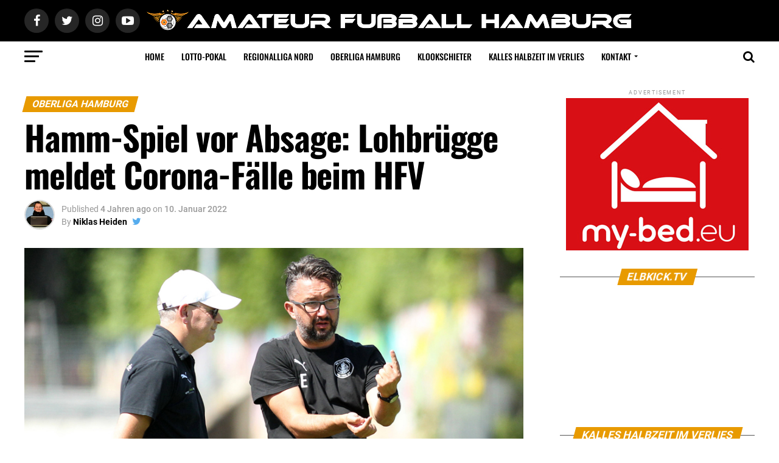

--- FILE ---
content_type: text/html; charset=UTF-8
request_url: https://www.amateur-fussball-hamburg.de/hamm-spiel-vor-absage-lohbruegge-meldet-corona-faelle-beim-hfv/
body_size: 20850
content:
<!DOCTYPE html>
<html lang="de">
<head>
<meta charset="UTF-8" >
<meta name="viewport" id="viewport" content="width=device-width, initial-scale=1.0, maximum-scale=1.0, minimum-scale=1.0, user-scalable=no" />
<link rel="pingback" href="https://www.amateur-fussball-hamburg.de/xmlrpc.php" />
<meta property="og:type" content="article" />
					<meta property="og:image" content="https://www.amateur-fussball-hamburg.de/wp-content/uploads/2022/01/imago1004026889h.jpg" />
		<meta name="twitter:image" content="https://www.amateur-fussball-hamburg.de/wp-content/uploads/2022/01/imago1004026889h.jpg" />
	<meta property="og:url" content="https://www.amateur-fussball-hamburg.de/hamm-spiel-vor-absage-lohbruegge-meldet-corona-faelle-beim-hfv/" />
<meta property="og:title" content="Hamm-Spiel vor Absage: Lohbrügge meldet Corona-Fälle beim HFV" />
<meta property="og:description" content="Die steigenden Corona-Zahlen machen auch vor den Klubs aus der Oberliga Hamburg nicht halt. Obwohl der Spielbetrieb aus der Winterpause noch gar nicht wieder &#8222;erwacht&#8220; ist, drohen schon die ersten Absagen. Betroffen ist nun wohl das Nachholspiel zwischen Lohbrügge und Hamm. Eigentlich sollte am kommenden Wochenende die Oberliga-Nachholbegegnung zwischen dem VfL Lohbrügge und Hamm United [&hellip;]" />
<meta name="twitter:card" content="summary">
<meta name="twitter:url" content="https://www.amateur-fussball-hamburg.de/hamm-spiel-vor-absage-lohbruegge-meldet-corona-faelle-beim-hfv/">
<meta name="twitter:title" content="Hamm-Spiel vor Absage: Lohbrügge meldet Corona-Fälle beim HFV">
<meta name="twitter:description" content="Die steigenden Corona-Zahlen machen auch vor den Klubs aus der Oberliga Hamburg nicht halt. Obwohl der Spielbetrieb aus der Winterpause noch gar nicht wieder &#8222;erwacht&#8220; ist, drohen schon die ersten Absagen. Betroffen ist nun wohl das Nachholspiel zwischen Lohbrügge und Hamm. Eigentlich sollte am kommenden Wochenende die Oberliga-Nachholbegegnung zwischen dem VfL Lohbrügge und Hamm United [&hellip;]">
<meta name='robots' content='index, follow, max-image-preview:large, max-snippet:-1, max-video-preview:-1' />

	<!-- This site is optimized with the Yoast SEO plugin v26.7 - https://yoast.com/wordpress/plugins/seo/ -->
	<title>Hamm-Spiel vor Absage: Lohbrügge meldet Corona-Fälle beim HFV</title>
	<meta name="description" content="Die steigenden Corona-Zahlen machen auch vor den Klubs aus der Oberliga Hamburg nicht halt. Obwohl der Spielbetrieb aus der Winterpause noch gar nicht wieder „erwacht“ ist, drohen schon die ersten Absagen. Betroffen ist nun wohl das Nachholspiel zwischen Lohbrügge und Hamm." />
	<link rel="canonical" href="https://www.amateur-fussball-hamburg.de/hamm-spiel-vor-absage-lohbruegge-meldet-corona-faelle-beim-hfv/" />
	<meta property="og:locale" content="de_DE" />
	<meta property="og:type" content="article" />
	<meta property="og:title" content="Hamm-Spiel vor Absage: Lohbrügge meldet Corona-Fälle beim HFV" />
	<meta property="og:description" content="Die steigenden Corona-Zahlen machen auch vor den Klubs aus der Oberliga Hamburg nicht halt. Obwohl der Spielbetrieb aus der Winterpause noch gar nicht wieder „erwacht“ ist, drohen schon die ersten Absagen. Betroffen ist nun wohl das Nachholspiel zwischen Lohbrügge und Hamm." />
	<meta property="og:url" content="https://www.amateur-fussball-hamburg.de/hamm-spiel-vor-absage-lohbruegge-meldet-corona-faelle-beim-hfv/" />
	<meta property="og:site_name" content="Amateur Fußball Hamburg" />
	<meta property="article:publisher" content="http://www.facebook.com/amateur.fussball.hamburg" />
	<meta property="article:author" content="https://www.facebook.com/niklasheiden22" />
	<meta property="article:published_time" content="2022-01-10T15:46:44+00:00" />
	<meta property="og:image" content="https://www.amateur-fussball-hamburg.de/wp-content/uploads/2022/01/imago1004026889h.jpg" />
	<meta property="og:image:width" content="900" />
	<meta property="og:image:height" content="600" />
	<meta property="og:image:type" content="image/jpeg" />
	<meta name="author" content="Niklas Heiden" />
	<meta name="twitter:card" content="summary_large_image" />
	<meta name="twitter:title" content="Hamm-Spiel vor Absage: Lohbrügge meldet Corona-Fälle beim HFV" />
	<meta name="twitter:description" content="Die steigenden Corona-Zahlen machen auch vor den Klubs aus der Oberliga Hamburg nicht halt. Obwohl der Spielbetrieb aus der Winterpause noch gar nicht wieder „erwacht“ ist, drohen schon die ersten Absagen. Betroffen ist nun wohl das Nachholspiel zwischen Lohbrügge und Hamm." />
	<meta name="twitter:image" content="https://www.amateur-fussball-hamburg.de/wp-content/uploads/2022/01/imago1004026889h.jpg" />
	<meta name="twitter:creator" content="@NiklasHeiden" />
	<meta name="twitter:site" content="@amateurfuballhh" />
	<meta name="twitter:label1" content="Verfasst von" />
	<meta name="twitter:data1" content="Niklas Heiden" />
	<meta name="twitter:label2" content="Geschätzte Lesezeit" />
	<meta name="twitter:data2" content="2 Minuten" />
	<script type="application/ld+json" class="yoast-schema-graph">{"@context":"https://schema.org","@graph":[{"@type":"NewsArticle","@id":"https://www.amateur-fussball-hamburg.de/hamm-spiel-vor-absage-lohbruegge-meldet-corona-faelle-beim-hfv/#article","isPartOf":{"@id":"https://www.amateur-fussball-hamburg.de/hamm-spiel-vor-absage-lohbruegge-meldet-corona-faelle-beim-hfv/"},"author":{"name":"Niklas Heiden","@id":"https://www.amateur-fussball-hamburg.de/#/schema/person/a9fb5ed66bbdd4c6e7224cffdbe73b0e"},"headline":"Hamm-Spiel vor Absage: Lohbrügge meldet Corona-Fälle beim HFV","datePublished":"2022-01-10T15:46:44+00:00","mainEntityOfPage":{"@id":"https://www.amateur-fussball-hamburg.de/hamm-spiel-vor-absage-lohbruegge-meldet-corona-faelle-beim-hfv/"},"wordCount":346,"commentCount":0,"publisher":{"@id":"https://www.amateur-fussball-hamburg.de/#organization"},"image":{"@id":"https://www.amateur-fussball-hamburg.de/hamm-spiel-vor-absage-lohbruegge-meldet-corona-faelle-beim-hfv/#primaryimage"},"thumbnailUrl":"https://www.amateur-fussball-hamburg.de/wp-content/uploads/2022/01/imago1004026889h.jpg","keywords":["Corona-Virus","Elvis Nikolic","Hamburger Fußball-Verband","Hamm United","HFV","Oberliga Hamburg","Top-Thema","VfL Lohbrügge"],"articleSection":["Oberliga Hamburg","Top-Themen"],"inLanguage":"de","potentialAction":[{"@type":"CommentAction","name":"Comment","target":["https://www.amateur-fussball-hamburg.de/hamm-spiel-vor-absage-lohbruegge-meldet-corona-faelle-beim-hfv/#respond"]}]},{"@type":"WebPage","@id":"https://www.amateur-fussball-hamburg.de/hamm-spiel-vor-absage-lohbruegge-meldet-corona-faelle-beim-hfv/","url":"https://www.amateur-fussball-hamburg.de/hamm-spiel-vor-absage-lohbruegge-meldet-corona-faelle-beim-hfv/","name":"Hamm-Spiel vor Absage: Lohbrügge meldet Corona-Fälle beim HFV","isPartOf":{"@id":"https://www.amateur-fussball-hamburg.de/#website"},"primaryImageOfPage":{"@id":"https://www.amateur-fussball-hamburg.de/hamm-spiel-vor-absage-lohbruegge-meldet-corona-faelle-beim-hfv/#primaryimage"},"image":{"@id":"https://www.amateur-fussball-hamburg.de/hamm-spiel-vor-absage-lohbruegge-meldet-corona-faelle-beim-hfv/#primaryimage"},"thumbnailUrl":"https://www.amateur-fussball-hamburg.de/wp-content/uploads/2022/01/imago1004026889h.jpg","datePublished":"2022-01-10T15:46:44+00:00","description":"Die steigenden Corona-Zahlen machen auch vor den Klubs aus der Oberliga Hamburg nicht halt. Obwohl der Spielbetrieb aus der Winterpause noch gar nicht wieder „erwacht“ ist, drohen schon die ersten Absagen. Betroffen ist nun wohl das Nachholspiel zwischen Lohbrügge und Hamm.","breadcrumb":{"@id":"https://www.amateur-fussball-hamburg.de/hamm-spiel-vor-absage-lohbruegge-meldet-corona-faelle-beim-hfv/#breadcrumb"},"inLanguage":"de","potentialAction":[{"@type":"ReadAction","target":["https://www.amateur-fussball-hamburg.de/hamm-spiel-vor-absage-lohbruegge-meldet-corona-faelle-beim-hfv/"]}]},{"@type":"ImageObject","inLanguage":"de","@id":"https://www.amateur-fussball-hamburg.de/hamm-spiel-vor-absage-lohbruegge-meldet-corona-faelle-beim-hfv/#primaryimage","url":"https://www.amateur-fussball-hamburg.de/wp-content/uploads/2022/01/imago1004026889h.jpg","contentUrl":"https://www.amateur-fussball-hamburg.de/wp-content/uploads/2022/01/imago1004026889h.jpg","width":900,"height":600,"caption":"Nikolic, Lohbrügge"},{"@type":"BreadcrumbList","@id":"https://www.amateur-fussball-hamburg.de/hamm-spiel-vor-absage-lohbruegge-meldet-corona-faelle-beim-hfv/#breadcrumb","itemListElement":[{"@type":"ListItem","position":1,"name":"Startseite","item":"https://www.amateur-fussball-hamburg.de/"},{"@type":"ListItem","position":2,"name":"Hamm-Spiel vor Absage: Lohbrügge meldet Corona-Fälle beim HFV"}]},{"@type":"WebSite","@id":"https://www.amateur-fussball-hamburg.de/#website","url":"https://www.amateur-fussball-hamburg.de/","name":"Amateur Fußball Hamburg","description":"Das Fußballnachrichtenportal Amateur Fußball Hamburg berichtet ausführlich über die Oberliga Hamburg, die Regionalliga Nord und den Oddset-Pokal.","publisher":{"@id":"https://www.amateur-fussball-hamburg.de/#organization"},"potentialAction":[{"@type":"SearchAction","target":{"@type":"EntryPoint","urlTemplate":"https://www.amateur-fussball-hamburg.de/?s={search_term_string}"},"query-input":{"@type":"PropertyValueSpecification","valueRequired":true,"valueName":"search_term_string"}}],"inLanguage":"de"},{"@type":"Organization","@id":"https://www.amateur-fussball-hamburg.de/#organization","name":"Amateur Fußball Hamburg","url":"https://www.amateur-fussball-hamburg.de/","logo":{"@type":"ImageObject","inLanguage":"de","@id":"https://www.amateur-fussball-hamburg.de/#/schema/logo/image/","url":"https://www.amateur-fussball-hamburg.de/wp-content/uploads/2020/07/A-F-H-Logo-2.png","contentUrl":"https://www.amateur-fussball-hamburg.de/wp-content/uploads/2020/07/A-F-H-Logo-2.png","width":1431,"height":770,"caption":"Amateur Fußball Hamburg"},"image":{"@id":"https://www.amateur-fussball-hamburg.de/#/schema/logo/image/"},"sameAs":["http://www.facebook.com/amateur.fussball.hamburg","https://x.com/amateurfuballhh","https://www.instagram.com/amateurfussballhh/","https://www.youtube.com/channel/UC2l0sN3Utt0Yj25YN0i_RYQ"]},{"@type":"Person","@id":"https://www.amateur-fussball-hamburg.de/#/schema/person/a9fb5ed66bbdd4c6e7224cffdbe73b0e","name":"Niklas Heiden","image":{"@type":"ImageObject","inLanguage":"de","@id":"https://www.amateur-fussball-hamburg.de/#/schema/person/image/","url":"https://www.amateur-fussball-hamburg.de/wp-content/uploads/2020/10/KA1_4184-e1603972828923-150x145.jpg","contentUrl":"https://www.amateur-fussball-hamburg.de/wp-content/uploads/2020/10/KA1_4184-e1603972828923-150x145.jpg","caption":"Niklas Heiden"},"description":"Chefredakteur: Niklas ist Initiator von Amateur Fußball Hamburg und somit seit der ersten Stunde mit an Bord. Der 22-Jährige interessiert sich für alles, was im Hamburger Amateurfußball vor sich geht und hat dieses Projekt deshalb ins Leben gerufen.","sameAs":["http://www.niklasheiden.com","https://www.facebook.com/niklasheiden22","https://www.instagram.com/niklas.heiden/","https://x.com/NiklasHeiden","https://www.youtube.com/channel/UCPC39Vzd6h3g7iGMzXa9h8w"],"url":"https://www.amateur-fussball-hamburg.de/author/admin-niklas/"}]}</script>
	<!-- / Yoast SEO plugin. -->



<link rel="alternate" type="application/rss+xml" title="Amateur Fußball Hamburg &raquo; Feed" href="https://www.amateur-fussball-hamburg.de/feed/" />
<link rel="alternate" type="application/rss+xml" title="Amateur Fußball Hamburg &raquo; Kommentar-Feed" href="https://www.amateur-fussball-hamburg.de/comments/feed/" />
<link rel="alternate" type="application/rss+xml" title="Amateur Fußball Hamburg &raquo; Hamm-Spiel vor Absage: Lohbrügge meldet Corona-Fälle beim HFV-Kommentar-Feed" href="https://www.amateur-fussball-hamburg.de/hamm-spiel-vor-absage-lohbruegge-meldet-corona-faelle-beim-hfv/feed/" />
<link rel="alternate" title="oEmbed (JSON)" type="application/json+oembed" href="https://www.amateur-fussball-hamburg.de/wp-json/oembed/1.0/embed?url=https%3A%2F%2Fwww.amateur-fussball-hamburg.de%2Fhamm-spiel-vor-absage-lohbruegge-meldet-corona-faelle-beim-hfv%2F" />
<link rel="alternate" title="oEmbed (XML)" type="text/xml+oembed" href="https://www.amateur-fussball-hamburg.de/wp-json/oembed/1.0/embed?url=https%3A%2F%2Fwww.amateur-fussball-hamburg.de%2Fhamm-spiel-vor-absage-lohbruegge-meldet-corona-faelle-beim-hfv%2F&#038;format=xml" />
		<!-- This site uses the Google Analytics by MonsterInsights plugin v9.11.1 - Using Analytics tracking - https://www.monsterinsights.com/ -->
							<script src="//www.googletagmanager.com/gtag/js?id=G-MWWQZV4XZV"  data-cfasync="false" data-wpfc-render="false" type="text/javascript" async></script>
			<script data-cfasync="false" data-wpfc-render="false" type="text/javascript">
				var mi_version = '9.11.1';
				var mi_track_user = true;
				var mi_no_track_reason = '';
								var MonsterInsightsDefaultLocations = {"page_location":"https:\/\/www.amateur-fussball-hamburg.de\/hamm-spiel-vor-absage-lohbruegge-meldet-corona-faelle-beim-hfv\/"};
								if ( typeof MonsterInsightsPrivacyGuardFilter === 'function' ) {
					var MonsterInsightsLocations = (typeof MonsterInsightsExcludeQuery === 'object') ? MonsterInsightsPrivacyGuardFilter( MonsterInsightsExcludeQuery ) : MonsterInsightsPrivacyGuardFilter( MonsterInsightsDefaultLocations );
				} else {
					var MonsterInsightsLocations = (typeof MonsterInsightsExcludeQuery === 'object') ? MonsterInsightsExcludeQuery : MonsterInsightsDefaultLocations;
				}

								var disableStrs = [
										'ga-disable-G-MWWQZV4XZV',
									];

				/* Function to detect opted out users */
				function __gtagTrackerIsOptedOut() {
					for (var index = 0; index < disableStrs.length; index++) {
						if (document.cookie.indexOf(disableStrs[index] + '=true') > -1) {
							return true;
						}
					}

					return false;
				}

				/* Disable tracking if the opt-out cookie exists. */
				if (__gtagTrackerIsOptedOut()) {
					for (var index = 0; index < disableStrs.length; index++) {
						window[disableStrs[index]] = true;
					}
				}

				/* Opt-out function */
				function __gtagTrackerOptout() {
					for (var index = 0; index < disableStrs.length; index++) {
						document.cookie = disableStrs[index] + '=true; expires=Thu, 31 Dec 2099 23:59:59 UTC; path=/';
						window[disableStrs[index]] = true;
					}
				}

				if ('undefined' === typeof gaOptout) {
					function gaOptout() {
						__gtagTrackerOptout();
					}
				}
								window.dataLayer = window.dataLayer || [];

				window.MonsterInsightsDualTracker = {
					helpers: {},
					trackers: {},
				};
				if (mi_track_user) {
					function __gtagDataLayer() {
						dataLayer.push(arguments);
					}

					function __gtagTracker(type, name, parameters) {
						if (!parameters) {
							parameters = {};
						}

						if (parameters.send_to) {
							__gtagDataLayer.apply(null, arguments);
							return;
						}

						if (type === 'event') {
														parameters.send_to = monsterinsights_frontend.v4_id;
							var hookName = name;
							if (typeof parameters['event_category'] !== 'undefined') {
								hookName = parameters['event_category'] + ':' + name;
							}

							if (typeof MonsterInsightsDualTracker.trackers[hookName] !== 'undefined') {
								MonsterInsightsDualTracker.trackers[hookName](parameters);
							} else {
								__gtagDataLayer('event', name, parameters);
							}
							
						} else {
							__gtagDataLayer.apply(null, arguments);
						}
					}

					__gtagTracker('js', new Date());
					__gtagTracker('set', {
						'developer_id.dZGIzZG': true,
											});
					if ( MonsterInsightsLocations.page_location ) {
						__gtagTracker('set', MonsterInsightsLocations);
					}
										__gtagTracker('config', 'G-MWWQZV4XZV', {"forceSSL":"true","anonymize_ip":"true"} );
										window.gtag = __gtagTracker;										(function () {
						/* https://developers.google.com/analytics/devguides/collection/analyticsjs/ */
						/* ga and __gaTracker compatibility shim. */
						var noopfn = function () {
							return null;
						};
						var newtracker = function () {
							return new Tracker();
						};
						var Tracker = function () {
							return null;
						};
						var p = Tracker.prototype;
						p.get = noopfn;
						p.set = noopfn;
						p.send = function () {
							var args = Array.prototype.slice.call(arguments);
							args.unshift('send');
							__gaTracker.apply(null, args);
						};
						var __gaTracker = function () {
							var len = arguments.length;
							if (len === 0) {
								return;
							}
							var f = arguments[len - 1];
							if (typeof f !== 'object' || f === null || typeof f.hitCallback !== 'function') {
								if ('send' === arguments[0]) {
									var hitConverted, hitObject = false, action;
									if ('event' === arguments[1]) {
										if ('undefined' !== typeof arguments[3]) {
											hitObject = {
												'eventAction': arguments[3],
												'eventCategory': arguments[2],
												'eventLabel': arguments[4],
												'value': arguments[5] ? arguments[5] : 1,
											}
										}
									}
									if ('pageview' === arguments[1]) {
										if ('undefined' !== typeof arguments[2]) {
											hitObject = {
												'eventAction': 'page_view',
												'page_path': arguments[2],
											}
										}
									}
									if (typeof arguments[2] === 'object') {
										hitObject = arguments[2];
									}
									if (typeof arguments[5] === 'object') {
										Object.assign(hitObject, arguments[5]);
									}
									if ('undefined' !== typeof arguments[1].hitType) {
										hitObject = arguments[1];
										if ('pageview' === hitObject.hitType) {
											hitObject.eventAction = 'page_view';
										}
									}
									if (hitObject) {
										action = 'timing' === arguments[1].hitType ? 'timing_complete' : hitObject.eventAction;
										hitConverted = mapArgs(hitObject);
										__gtagTracker('event', action, hitConverted);
									}
								}
								return;
							}

							function mapArgs(args) {
								var arg, hit = {};
								var gaMap = {
									'eventCategory': 'event_category',
									'eventAction': 'event_action',
									'eventLabel': 'event_label',
									'eventValue': 'event_value',
									'nonInteraction': 'non_interaction',
									'timingCategory': 'event_category',
									'timingVar': 'name',
									'timingValue': 'value',
									'timingLabel': 'event_label',
									'page': 'page_path',
									'location': 'page_location',
									'title': 'page_title',
									'referrer' : 'page_referrer',
								};
								for (arg in args) {
																		if (!(!args.hasOwnProperty(arg) || !gaMap.hasOwnProperty(arg))) {
										hit[gaMap[arg]] = args[arg];
									} else {
										hit[arg] = args[arg];
									}
								}
								return hit;
							}

							try {
								f.hitCallback();
							} catch (ex) {
							}
						};
						__gaTracker.create = newtracker;
						__gaTracker.getByName = newtracker;
						__gaTracker.getAll = function () {
							return [];
						};
						__gaTracker.remove = noopfn;
						__gaTracker.loaded = true;
						window['__gaTracker'] = __gaTracker;
					})();
									} else {
										console.log("");
					(function () {
						function __gtagTracker() {
							return null;
						}

						window['__gtagTracker'] = __gtagTracker;
						window['gtag'] = __gtagTracker;
					})();
									}
			</script>
							<!-- / Google Analytics by MonsterInsights -->
		<style id='wp-img-auto-sizes-contain-inline-css' type='text/css'>
img:is([sizes=auto i],[sizes^="auto," i]){contain-intrinsic-size:3000px 1500px}
/*# sourceURL=wp-img-auto-sizes-contain-inline-css */
</style>
<style id='wp-block-library-inline-css' type='text/css'>
:root{--wp-block-synced-color:#7a00df;--wp-block-synced-color--rgb:122,0,223;--wp-bound-block-color:var(--wp-block-synced-color);--wp-editor-canvas-background:#ddd;--wp-admin-theme-color:#007cba;--wp-admin-theme-color--rgb:0,124,186;--wp-admin-theme-color-darker-10:#006ba1;--wp-admin-theme-color-darker-10--rgb:0,107,160.5;--wp-admin-theme-color-darker-20:#005a87;--wp-admin-theme-color-darker-20--rgb:0,90,135;--wp-admin-border-width-focus:2px}@media (min-resolution:192dpi){:root{--wp-admin-border-width-focus:1.5px}}.wp-element-button{cursor:pointer}:root .has-very-light-gray-background-color{background-color:#eee}:root .has-very-dark-gray-background-color{background-color:#313131}:root .has-very-light-gray-color{color:#eee}:root .has-very-dark-gray-color{color:#313131}:root .has-vivid-green-cyan-to-vivid-cyan-blue-gradient-background{background:linear-gradient(135deg,#00d084,#0693e3)}:root .has-purple-crush-gradient-background{background:linear-gradient(135deg,#34e2e4,#4721fb 50%,#ab1dfe)}:root .has-hazy-dawn-gradient-background{background:linear-gradient(135deg,#faaca8,#dad0ec)}:root .has-subdued-olive-gradient-background{background:linear-gradient(135deg,#fafae1,#67a671)}:root .has-atomic-cream-gradient-background{background:linear-gradient(135deg,#fdd79a,#004a59)}:root .has-nightshade-gradient-background{background:linear-gradient(135deg,#330968,#31cdcf)}:root .has-midnight-gradient-background{background:linear-gradient(135deg,#020381,#2874fc)}:root{--wp--preset--font-size--normal:16px;--wp--preset--font-size--huge:42px}.has-regular-font-size{font-size:1em}.has-larger-font-size{font-size:2.625em}.has-normal-font-size{font-size:var(--wp--preset--font-size--normal)}.has-huge-font-size{font-size:var(--wp--preset--font-size--huge)}.has-text-align-center{text-align:center}.has-text-align-left{text-align:left}.has-text-align-right{text-align:right}.has-fit-text{white-space:nowrap!important}#end-resizable-editor-section{display:none}.aligncenter{clear:both}.items-justified-left{justify-content:flex-start}.items-justified-center{justify-content:center}.items-justified-right{justify-content:flex-end}.items-justified-space-between{justify-content:space-between}.screen-reader-text{border:0;clip-path:inset(50%);height:1px;margin:-1px;overflow:hidden;padding:0;position:absolute;width:1px;word-wrap:normal!important}.screen-reader-text:focus{background-color:#ddd;clip-path:none;color:#444;display:block;font-size:1em;height:auto;left:5px;line-height:normal;padding:15px 23px 14px;text-decoration:none;top:5px;width:auto;z-index:100000}html :where(.has-border-color){border-style:solid}html :where([style*=border-top-color]){border-top-style:solid}html :where([style*=border-right-color]){border-right-style:solid}html :where([style*=border-bottom-color]){border-bottom-style:solid}html :where([style*=border-left-color]){border-left-style:solid}html :where([style*=border-width]){border-style:solid}html :where([style*=border-top-width]){border-top-style:solid}html :where([style*=border-right-width]){border-right-style:solid}html :where([style*=border-bottom-width]){border-bottom-style:solid}html :where([style*=border-left-width]){border-left-style:solid}html :where(img[class*=wp-image-]){height:auto;max-width:100%}:where(figure){margin:0 0 1em}html :where(.is-position-sticky){--wp-admin--admin-bar--position-offset:var(--wp-admin--admin-bar--height,0px)}@media screen and (max-width:600px){html :where(.is-position-sticky){--wp-admin--admin-bar--position-offset:0px}}

/*# sourceURL=wp-block-library-inline-css */
</style><style id='global-styles-inline-css' type='text/css'>
:root{--wp--preset--aspect-ratio--square: 1;--wp--preset--aspect-ratio--4-3: 4/3;--wp--preset--aspect-ratio--3-4: 3/4;--wp--preset--aspect-ratio--3-2: 3/2;--wp--preset--aspect-ratio--2-3: 2/3;--wp--preset--aspect-ratio--16-9: 16/9;--wp--preset--aspect-ratio--9-16: 9/16;--wp--preset--color--black: #000000;--wp--preset--color--cyan-bluish-gray: #abb8c3;--wp--preset--color--white: #ffffff;--wp--preset--color--pale-pink: #f78da7;--wp--preset--color--vivid-red: #cf2e2e;--wp--preset--color--luminous-vivid-orange: #ff6900;--wp--preset--color--luminous-vivid-amber: #fcb900;--wp--preset--color--light-green-cyan: #7bdcb5;--wp--preset--color--vivid-green-cyan: #00d084;--wp--preset--color--pale-cyan-blue: #8ed1fc;--wp--preset--color--vivid-cyan-blue: #0693e3;--wp--preset--color--vivid-purple: #9b51e0;--wp--preset--gradient--vivid-cyan-blue-to-vivid-purple: linear-gradient(135deg,rgb(6,147,227) 0%,rgb(155,81,224) 100%);--wp--preset--gradient--light-green-cyan-to-vivid-green-cyan: linear-gradient(135deg,rgb(122,220,180) 0%,rgb(0,208,130) 100%);--wp--preset--gradient--luminous-vivid-amber-to-luminous-vivid-orange: linear-gradient(135deg,rgb(252,185,0) 0%,rgb(255,105,0) 100%);--wp--preset--gradient--luminous-vivid-orange-to-vivid-red: linear-gradient(135deg,rgb(255,105,0) 0%,rgb(207,46,46) 100%);--wp--preset--gradient--very-light-gray-to-cyan-bluish-gray: linear-gradient(135deg,rgb(238,238,238) 0%,rgb(169,184,195) 100%);--wp--preset--gradient--cool-to-warm-spectrum: linear-gradient(135deg,rgb(74,234,220) 0%,rgb(151,120,209) 20%,rgb(207,42,186) 40%,rgb(238,44,130) 60%,rgb(251,105,98) 80%,rgb(254,248,76) 100%);--wp--preset--gradient--blush-light-purple: linear-gradient(135deg,rgb(255,206,236) 0%,rgb(152,150,240) 100%);--wp--preset--gradient--blush-bordeaux: linear-gradient(135deg,rgb(254,205,165) 0%,rgb(254,45,45) 50%,rgb(107,0,62) 100%);--wp--preset--gradient--luminous-dusk: linear-gradient(135deg,rgb(255,203,112) 0%,rgb(199,81,192) 50%,rgb(65,88,208) 100%);--wp--preset--gradient--pale-ocean: linear-gradient(135deg,rgb(255,245,203) 0%,rgb(182,227,212) 50%,rgb(51,167,181) 100%);--wp--preset--gradient--electric-grass: linear-gradient(135deg,rgb(202,248,128) 0%,rgb(113,206,126) 100%);--wp--preset--gradient--midnight: linear-gradient(135deg,rgb(2,3,129) 0%,rgb(40,116,252) 100%);--wp--preset--font-size--small: 13px;--wp--preset--font-size--medium: 20px;--wp--preset--font-size--large: 36px;--wp--preset--font-size--x-large: 42px;--wp--preset--spacing--20: 0.44rem;--wp--preset--spacing--30: 0.67rem;--wp--preset--spacing--40: 1rem;--wp--preset--spacing--50: 1.5rem;--wp--preset--spacing--60: 2.25rem;--wp--preset--spacing--70: 3.38rem;--wp--preset--spacing--80: 5.06rem;--wp--preset--shadow--natural: 6px 6px 9px rgba(0, 0, 0, 0.2);--wp--preset--shadow--deep: 12px 12px 50px rgba(0, 0, 0, 0.4);--wp--preset--shadow--sharp: 6px 6px 0px rgba(0, 0, 0, 0.2);--wp--preset--shadow--outlined: 6px 6px 0px -3px rgb(255, 255, 255), 6px 6px rgb(0, 0, 0);--wp--preset--shadow--crisp: 6px 6px 0px rgb(0, 0, 0);}:where(.is-layout-flex){gap: 0.5em;}:where(.is-layout-grid){gap: 0.5em;}body .is-layout-flex{display: flex;}.is-layout-flex{flex-wrap: wrap;align-items: center;}.is-layout-flex > :is(*, div){margin: 0;}body .is-layout-grid{display: grid;}.is-layout-grid > :is(*, div){margin: 0;}:where(.wp-block-columns.is-layout-flex){gap: 2em;}:where(.wp-block-columns.is-layout-grid){gap: 2em;}:where(.wp-block-post-template.is-layout-flex){gap: 1.25em;}:where(.wp-block-post-template.is-layout-grid){gap: 1.25em;}.has-black-color{color: var(--wp--preset--color--black) !important;}.has-cyan-bluish-gray-color{color: var(--wp--preset--color--cyan-bluish-gray) !important;}.has-white-color{color: var(--wp--preset--color--white) !important;}.has-pale-pink-color{color: var(--wp--preset--color--pale-pink) !important;}.has-vivid-red-color{color: var(--wp--preset--color--vivid-red) !important;}.has-luminous-vivid-orange-color{color: var(--wp--preset--color--luminous-vivid-orange) !important;}.has-luminous-vivid-amber-color{color: var(--wp--preset--color--luminous-vivid-amber) !important;}.has-light-green-cyan-color{color: var(--wp--preset--color--light-green-cyan) !important;}.has-vivid-green-cyan-color{color: var(--wp--preset--color--vivid-green-cyan) !important;}.has-pale-cyan-blue-color{color: var(--wp--preset--color--pale-cyan-blue) !important;}.has-vivid-cyan-blue-color{color: var(--wp--preset--color--vivid-cyan-blue) !important;}.has-vivid-purple-color{color: var(--wp--preset--color--vivid-purple) !important;}.has-black-background-color{background-color: var(--wp--preset--color--black) !important;}.has-cyan-bluish-gray-background-color{background-color: var(--wp--preset--color--cyan-bluish-gray) !important;}.has-white-background-color{background-color: var(--wp--preset--color--white) !important;}.has-pale-pink-background-color{background-color: var(--wp--preset--color--pale-pink) !important;}.has-vivid-red-background-color{background-color: var(--wp--preset--color--vivid-red) !important;}.has-luminous-vivid-orange-background-color{background-color: var(--wp--preset--color--luminous-vivid-orange) !important;}.has-luminous-vivid-amber-background-color{background-color: var(--wp--preset--color--luminous-vivid-amber) !important;}.has-light-green-cyan-background-color{background-color: var(--wp--preset--color--light-green-cyan) !important;}.has-vivid-green-cyan-background-color{background-color: var(--wp--preset--color--vivid-green-cyan) !important;}.has-pale-cyan-blue-background-color{background-color: var(--wp--preset--color--pale-cyan-blue) !important;}.has-vivid-cyan-blue-background-color{background-color: var(--wp--preset--color--vivid-cyan-blue) !important;}.has-vivid-purple-background-color{background-color: var(--wp--preset--color--vivid-purple) !important;}.has-black-border-color{border-color: var(--wp--preset--color--black) !important;}.has-cyan-bluish-gray-border-color{border-color: var(--wp--preset--color--cyan-bluish-gray) !important;}.has-white-border-color{border-color: var(--wp--preset--color--white) !important;}.has-pale-pink-border-color{border-color: var(--wp--preset--color--pale-pink) !important;}.has-vivid-red-border-color{border-color: var(--wp--preset--color--vivid-red) !important;}.has-luminous-vivid-orange-border-color{border-color: var(--wp--preset--color--luminous-vivid-orange) !important;}.has-luminous-vivid-amber-border-color{border-color: var(--wp--preset--color--luminous-vivid-amber) !important;}.has-light-green-cyan-border-color{border-color: var(--wp--preset--color--light-green-cyan) !important;}.has-vivid-green-cyan-border-color{border-color: var(--wp--preset--color--vivid-green-cyan) !important;}.has-pale-cyan-blue-border-color{border-color: var(--wp--preset--color--pale-cyan-blue) !important;}.has-vivid-cyan-blue-border-color{border-color: var(--wp--preset--color--vivid-cyan-blue) !important;}.has-vivid-purple-border-color{border-color: var(--wp--preset--color--vivid-purple) !important;}.has-vivid-cyan-blue-to-vivid-purple-gradient-background{background: var(--wp--preset--gradient--vivid-cyan-blue-to-vivid-purple) !important;}.has-light-green-cyan-to-vivid-green-cyan-gradient-background{background: var(--wp--preset--gradient--light-green-cyan-to-vivid-green-cyan) !important;}.has-luminous-vivid-amber-to-luminous-vivid-orange-gradient-background{background: var(--wp--preset--gradient--luminous-vivid-amber-to-luminous-vivid-orange) !important;}.has-luminous-vivid-orange-to-vivid-red-gradient-background{background: var(--wp--preset--gradient--luminous-vivid-orange-to-vivid-red) !important;}.has-very-light-gray-to-cyan-bluish-gray-gradient-background{background: var(--wp--preset--gradient--very-light-gray-to-cyan-bluish-gray) !important;}.has-cool-to-warm-spectrum-gradient-background{background: var(--wp--preset--gradient--cool-to-warm-spectrum) !important;}.has-blush-light-purple-gradient-background{background: var(--wp--preset--gradient--blush-light-purple) !important;}.has-blush-bordeaux-gradient-background{background: var(--wp--preset--gradient--blush-bordeaux) !important;}.has-luminous-dusk-gradient-background{background: var(--wp--preset--gradient--luminous-dusk) !important;}.has-pale-ocean-gradient-background{background: var(--wp--preset--gradient--pale-ocean) !important;}.has-electric-grass-gradient-background{background: var(--wp--preset--gradient--electric-grass) !important;}.has-midnight-gradient-background{background: var(--wp--preset--gradient--midnight) !important;}.has-small-font-size{font-size: var(--wp--preset--font-size--small) !important;}.has-medium-font-size{font-size: var(--wp--preset--font-size--medium) !important;}.has-large-font-size{font-size: var(--wp--preset--font-size--large) !important;}.has-x-large-font-size{font-size: var(--wp--preset--font-size--x-large) !important;}
/*# sourceURL=global-styles-inline-css */
</style>

<style id='classic-theme-styles-inline-css' type='text/css'>
/*! This file is auto-generated */
.wp-block-button__link{color:#fff;background-color:#32373c;border-radius:9999px;box-shadow:none;text-decoration:none;padding:calc(.667em + 2px) calc(1.333em + 2px);font-size:1.125em}.wp-block-file__button{background:#32373c;color:#fff;text-decoration:none}
/*# sourceURL=/wp-includes/css/classic-themes.min.css */
</style>
<link rel='stylesheet' id='ppress-frontend-css' href='https://www.amateur-fussball-hamburg.de/wp-content/plugins/wp-user-avatar/assets/css/frontend.min.css' type='text/css' media='all' />
<link rel='stylesheet' id='ppress-flatpickr-css' href='https://www.amateur-fussball-hamburg.de/wp-content/plugins/wp-user-avatar/assets/flatpickr/flatpickr.min.css' type='text/css' media='all' />
<link rel='stylesheet' id='ppress-select2-css' href='https://www.amateur-fussball-hamburg.de/wp-content/plugins/wp-user-avatar/assets/select2/select2.min.css' type='text/css' media='all' />
<link rel='stylesheet' id='mvp-custom-style-css' href='https://www.amateur-fussball-hamburg.de/wp-content/themes/zox-news/style.css' type='text/css' media='all' />
<style id='mvp-custom-style-inline-css' type='text/css'>


#mvp-wallpaper {
	background: url() no-repeat 50% 0;
	}

#mvp-foot-copy a {
	color: #ffffff;
	}

#mvp-content-main p a,
.mvp-post-add-main p a {
	box-shadow: inset 0 -4px 0 #ffffff;
	}

#mvp-content-main p a:hover,
.mvp-post-add-main p a:hover {
	background: #ffffff;
	}

a,
a:visited,
.post-info-name a,
.woocommerce .woocommerce-breadcrumb a {
	color: #000000;
	}

#mvp-side-wrap a:hover {
	color: #000000;
	}

.mvp-fly-top:hover,
.mvp-vid-box-wrap,
ul.mvp-soc-mob-list li.mvp-soc-mob-com {
	background: #e89a00;
	}

nav.mvp-fly-nav-menu ul li.menu-item-has-children:after,
.mvp-feat1-left-wrap span.mvp-cd-cat,
.mvp-widget-feat1-top-story span.mvp-cd-cat,
.mvp-widget-feat2-left-cont span.mvp-cd-cat,
.mvp-widget-dark-feat span.mvp-cd-cat,
.mvp-widget-dark-sub span.mvp-cd-cat,
.mvp-vid-wide-text span.mvp-cd-cat,
.mvp-feat2-top-text span.mvp-cd-cat,
.mvp-feat3-main-story span.mvp-cd-cat,
.mvp-feat3-sub-text span.mvp-cd-cat,
.mvp-feat4-main-text span.mvp-cd-cat,
.woocommerce-message:before,
.woocommerce-info:before,
.woocommerce-message:before {
	color: #e89a00;
	}

#searchform input,
.mvp-authors-name {
	border-bottom: 1px solid #e89a00;
	}

.mvp-fly-top:hover {
	border-top: 1px solid #e89a00;
	border-left: 1px solid #e89a00;
	border-bottom: 1px solid #e89a00;
	}

.woocommerce .widget_price_filter .ui-slider .ui-slider-handle,
.woocommerce #respond input#submit.alt,
.woocommerce a.button.alt,
.woocommerce button.button.alt,
.woocommerce input.button.alt,
.woocommerce #respond input#submit.alt:hover,
.woocommerce a.button.alt:hover,
.woocommerce button.button.alt:hover,
.woocommerce input.button.alt:hover {
	background-color: #e89a00;
	}

.woocommerce-error,
.woocommerce-info,
.woocommerce-message {
	border-top-color: #e89a00;
	}

ul.mvp-feat1-list-buts li.active span.mvp-feat1-list-but,
span.mvp-widget-home-title,
span.mvp-post-cat,
span.mvp-feat1-pop-head {
	background: #e89a00;
	}

.woocommerce span.onsale {
	background-color: #e89a00;
	}

.mvp-widget-feat2-side-more-but,
.woocommerce .star-rating span:before,
span.mvp-prev-next-label,
.mvp-cat-date-wrap .sticky {
	color: #e89a00 !important;
	}

#mvp-main-nav-top,
#mvp-fly-wrap,
.mvp-soc-mob-right,
#mvp-main-nav-small-cont {
	background: #000000;
	}

#mvp-main-nav-small .mvp-fly-but-wrap span,
#mvp-main-nav-small .mvp-search-but-wrap span,
.mvp-nav-top-left .mvp-fly-but-wrap span,
#mvp-fly-wrap .mvp-fly-but-wrap span {
	background: #555555;
	}

.mvp-nav-top-right .mvp-nav-search-but,
span.mvp-fly-soc-head,
.mvp-soc-mob-right i,
#mvp-main-nav-small span.mvp-nav-search-but,
#mvp-main-nav-small .mvp-nav-menu ul li a  {
	color: #555555;
	}

#mvp-main-nav-small .mvp-nav-menu ul li.menu-item-has-children a:after {
	border-color: #555555 transparent transparent transparent;
	}

#mvp-nav-top-wrap span.mvp-nav-search-but:hover,
#mvp-main-nav-small span.mvp-nav-search-but:hover {
	color: #e89a00;
	}

#mvp-nav-top-wrap .mvp-fly-but-wrap:hover span,
#mvp-main-nav-small .mvp-fly-but-wrap:hover span,
span.mvp-woo-cart-num:hover {
	background: #e89a00;
	}

#mvp-main-nav-bot-cont {
	background: #ffffff;
	}

#mvp-nav-bot-wrap .mvp-fly-but-wrap span,
#mvp-nav-bot-wrap .mvp-search-but-wrap span {
	background: #000000;
	}

#mvp-nav-bot-wrap span.mvp-nav-search-but,
#mvp-nav-bot-wrap .mvp-nav-menu ul li a {
	color: #000000;
	}

#mvp-nav-bot-wrap .mvp-nav-menu ul li.menu-item-has-children a:after {
	border-color: #000000 transparent transparent transparent;
	}

.mvp-nav-menu ul li:hover a {
	border-bottom: 5px solid #e89a00;
	}

#mvp-nav-bot-wrap .mvp-fly-but-wrap:hover span {
	background: #e89a00;
	}

#mvp-nav-bot-wrap span.mvp-nav-search-but:hover {
	color: #e89a00;
	}

body,
.mvp-feat1-feat-text p,
.mvp-feat2-top-text p,
.mvp-feat3-main-text p,
.mvp-feat3-sub-text p,
#searchform input,
.mvp-author-info-text,
span.mvp-post-excerpt,
.mvp-nav-menu ul li ul.sub-menu li a,
nav.mvp-fly-nav-menu ul li a,
.mvp-ad-label,
span.mvp-feat-caption,
.mvp-post-tags a,
.mvp-post-tags a:visited,
span.mvp-author-box-name a,
#mvp-author-box-text p,
.mvp-post-gallery-text p,
ul.mvp-soc-mob-list li span,
#comments,
h3#reply-title,
h2.comments,
#mvp-foot-copy p,
span.mvp-fly-soc-head,
.mvp-post-tags-header,
span.mvp-prev-next-label,
span.mvp-post-add-link-but,
#mvp-comments-button a,
#mvp-comments-button span.mvp-comment-but-text,
.woocommerce ul.product_list_widget span.product-title,
.woocommerce ul.product_list_widget li a,
.woocommerce #reviews #comments ol.commentlist li .comment-text p.meta,
.woocommerce div.product p.price,
.woocommerce div.product p.price ins,
.woocommerce div.product p.price del,
.woocommerce ul.products li.product .price del,
.woocommerce ul.products li.product .price ins,
.woocommerce ul.products li.product .price,
.woocommerce #respond input#submit,
.woocommerce a.button,
.woocommerce button.button,
.woocommerce input.button,
.woocommerce .widget_price_filter .price_slider_amount .button,
.woocommerce span.onsale,
.woocommerce-review-link,
#woo-content p.woocommerce-result-count,
.woocommerce div.product .woocommerce-tabs ul.tabs li a,
a.mvp-inf-more-but,
span.mvp-cont-read-but,
span.mvp-cd-cat,
span.mvp-cd-date,
.mvp-feat4-main-text p,
span.mvp-woo-cart-num,
span.mvp-widget-home-title2,
.wp-caption,
#mvp-content-main p.wp-caption-text,
.gallery-caption,
.mvp-post-add-main p.wp-caption-text,
#bbpress-forums,
#bbpress-forums p,
.protected-post-form input,
#mvp-feat6-text p {
	font-family: 'Roboto', sans-serif;
	}

.mvp-blog-story-text p,
span.mvp-author-page-desc,
#mvp-404 p,
.mvp-widget-feat1-bot-text p,
.mvp-widget-feat2-left-text p,
.mvp-flex-story-text p,
.mvp-search-text p,
#mvp-content-main p,
.mvp-post-add-main p,
#mvp-content-main ul li,
#mvp-content-main ol li,
.rwp-summary,
.rwp-u-review__comment,
.mvp-feat5-mid-main-text p,
.mvp-feat5-small-main-text p,
#mvp-content-main .wp-block-button__link,
.wp-block-audio figcaption,
.wp-block-video figcaption,
.wp-block-embed figcaption,
.wp-block-verse pre,
pre.wp-block-verse {
	font-family: 'PT Serif', sans-serif;
	}

.mvp-nav-menu ul li a,
#mvp-foot-menu ul li a {
	font-family: 'Oswald', sans-serif;
	}


.mvp-feat1-sub-text h2,
.mvp-feat1-pop-text h2,
.mvp-feat1-list-text h2,
.mvp-widget-feat1-top-text h2,
.mvp-widget-feat1-bot-text h2,
.mvp-widget-dark-feat-text h2,
.mvp-widget-dark-sub-text h2,
.mvp-widget-feat2-left-text h2,
.mvp-widget-feat2-right-text h2,
.mvp-blog-story-text h2,
.mvp-flex-story-text h2,
.mvp-vid-wide-more-text p,
.mvp-prev-next-text p,
.mvp-related-text,
.mvp-post-more-text p,
h2.mvp-authors-latest a,
.mvp-feat2-bot-text h2,
.mvp-feat3-sub-text h2,
.mvp-feat3-main-text h2,
.mvp-feat4-main-text h2,
.mvp-feat5-text h2,
.mvp-feat5-mid-main-text h2,
.mvp-feat5-small-main-text h2,
.mvp-feat5-mid-sub-text h2,
#mvp-feat6-text h2,
.alp-related-posts-wrapper .alp-related-post .post-title {
	font-family: 'Oswald', sans-serif;
	}

.mvp-feat2-top-text h2,
.mvp-feat1-feat-text h2,
h1.mvp-post-title,
h1.mvp-post-title-wide,
.mvp-drop-nav-title h4,
#mvp-content-main blockquote p,
.mvp-post-add-main blockquote p,
#mvp-content-main p.has-large-font-size,
#mvp-404 h1,
#woo-content h1.page-title,
.woocommerce div.product .product_title,
.woocommerce ul.products li.product h3,
.alp-related-posts .current .post-title {
	font-family: 'Oswald', sans-serif;
	}

span.mvp-feat1-pop-head,
.mvp-feat1-pop-text:before,
span.mvp-feat1-list-but,
span.mvp-widget-home-title,
.mvp-widget-feat2-side-more,
span.mvp-post-cat,
span.mvp-page-head,
h1.mvp-author-top-head,
.mvp-authors-name,
#mvp-content-main h1,
#mvp-content-main h2,
#mvp-content-main h3,
#mvp-content-main h4,
#mvp-content-main h5,
#mvp-content-main h6,
.woocommerce .related h2,
.woocommerce div.product .woocommerce-tabs .panel h2,
.woocommerce div.product .product_title,
.mvp-feat5-side-list .mvp-feat1-list-img:after {
	font-family: 'Roboto', sans-serif;
	}

	

	.mvp-nav-links {
		display: none;
		}
		

	.mvp-alp-side {
		display: none;
	}
	.mvp-alp-soc-reg {
		display: block;
	}
	.mvp-auto-post-grid {
		grid-template-columns: minmax(0, auto) 320px;
		grid-column-gap: 60px;
	}
	@media screen and (max-width: 1199px) {
		.mvp-auto-post-grid {
			grid-column-gap: 30px;
		}
	}
		

	.alp-advert {
		display: none;
	}
	.alp-related-posts-wrapper .alp-related-posts .current {
		margin: 0 0 10px;
	}
		
/*# sourceURL=mvp-custom-style-inline-css */
</style>
<link rel='stylesheet' id='mvp-reset-css' href='https://www.amateur-fussball-hamburg.de/wp-content/themes/zox-news/css/reset.css' type='text/css' media='all' />
<link rel='stylesheet' id='fontawesome-css' href='https://www.amateur-fussball-hamburg.de/wp-content/themes/zox-news/font-awesome/css/font-awesome.css' type='text/css' media='all' />
<link rel='stylesheet' id='mvp-fonts-css' href='//www.amateur-fussball-hamburg.de/wp-content/uploads/omgf/mvp-fonts/mvp-fonts.css?ver=1661942976' type='text/css' media='all' />
<link rel='stylesheet' id='mvp-media-queries-css' href='https://www.amateur-fussball-hamburg.de/wp-content/themes/zox-news/css/media-queries.css' type='text/css' media='all' />
<link rel='stylesheet' id='borlabs-cookie-custom-css' href='https://www.amateur-fussball-hamburg.de/wp-content/cache/borlabs-cookie/1/borlabs-cookie-1-de.css' type='text/css' media='all' />
<link rel='stylesheet' id='cyclone-template-style-dark-0-css' href='https://www.amateur-fussball-hamburg.de/wp-content/plugins/cyclone-slider/templates/dark/style.css' type='text/css' media='all' />
<link rel='stylesheet' id='cyclone-template-style-default-0-css' href='https://www.amateur-fussball-hamburg.de/wp-content/plugins/cyclone-slider/templates/default/style.css' type='text/css' media='all' />
<link rel='stylesheet' id='cyclone-template-style-standard-0-css' href='https://www.amateur-fussball-hamburg.de/wp-content/plugins/cyclone-slider/templates/standard/style.css' type='text/css' media='all' />
<link rel='stylesheet' id='cyclone-template-style-thumbnails-0-css' href='https://www.amateur-fussball-hamburg.de/wp-content/plugins/cyclone-slider/templates/thumbnails/style.css' type='text/css' media='all' />
<script type="text/javascript" src="https://www.amateur-fussball-hamburg.de/wp-content/plugins/google-analytics-for-wordpress/assets/js/frontend-gtag.min.js" id="monsterinsights-frontend-script-js" async="async" data-wp-strategy="async"></script>
<script data-cfasync="false" data-wpfc-render="false" type="text/javascript" id='monsterinsights-frontend-script-js-extra'>/* <![CDATA[ */
var monsterinsights_frontend = {"js_events_tracking":"true","download_extensions":"doc,pdf,ppt,zip,xls,docx,pptx,xlsx","inbound_paths":"[]","home_url":"https:\/\/www.amateur-fussball-hamburg.de","hash_tracking":"false","v4_id":"G-MWWQZV4XZV"};/* ]]> */
</script>
<script type="text/javascript" src="https://www.amateur-fussball-hamburg.de/wp-includes/js/jquery/jquery.min.js" id="jquery-core-js"></script>
<script type="text/javascript" src="https://www.amateur-fussball-hamburg.de/wp-includes/js/jquery/jquery-migrate.min.js" id="jquery-migrate-js"></script>
<script type="text/javascript" src="https://www.amateur-fussball-hamburg.de/wp-content/plugins/wp-user-avatar/assets/flatpickr/flatpickr.min.js" id="ppress-flatpickr-js"></script>
<script type="text/javascript" src="https://www.amateur-fussball-hamburg.de/wp-content/plugins/wp-user-avatar/assets/select2/select2.min.js" id="ppress-select2-js"></script>
<script data-no-optimize="1" data-no-minify="1" data-cfasync="false" type="text/javascript" src="https://www.amateur-fussball-hamburg.de/wp-content/cache/borlabs-cookie/1/borlabs-cookie-config-de.json.js" id="borlabs-cookie-config-js"></script>
<link rel="https://api.w.org/" href="https://www.amateur-fussball-hamburg.de/wp-json/" /><link rel="alternate" title="JSON" type="application/json" href="https://www.amateur-fussball-hamburg.de/wp-json/wp/v2/posts/111591" /><link rel="EditURI" type="application/rsd+xml" title="RSD" href="https://www.amateur-fussball-hamburg.de/xmlrpc.php?rsd" />
<link rel="icon" href="https://www.amateur-fussball-hamburg.de/wp-content/uploads/2014/11/A-F-H-Logo-1-545bd242_site_icon-32x32.png" sizes="32x32" />
<link rel="icon" href="https://www.amateur-fussball-hamburg.de/wp-content/uploads/2014/11/A-F-H-Logo-1-545bd242_site_icon-256x256.png" sizes="192x192" />
<link rel="apple-touch-icon" href="https://www.amateur-fussball-hamburg.de/wp-content/uploads/2014/11/A-F-H-Logo-1-545bd242_site_icon-256x256.png" />
<meta name="msapplication-TileImage" content="https://www.amateur-fussball-hamburg.de/wp-content/uploads/2014/11/A-F-H-Logo-1-545bd242_site_icon.png" />
</head>
<body class="wp-singular post-template-default single single-post postid-111591 single-format-standard wp-theme-zox-news">
	<div id="mvp-fly-wrap">
	<div id="mvp-fly-menu-top" class="left relative">
		<div class="mvp-fly-top-out left relative">
			<div class="mvp-fly-top-in">
				<div id="mvp-fly-logo" class="left relative">
											<a href="https://www.amateur-fussball-hamburg.de/"><img src="https://www.amateur-fussball-hamburg.de/wp-content/uploads/2019/11/Logo-Menü.png" alt="Amateur Fußball Hamburg" data-rjs="2" /></a>
									</div><!--mvp-fly-logo-->
			</div><!--mvp-fly-top-in-->
			<div class="mvp-fly-but-wrap mvp-fly-but-menu mvp-fly-but-click">
				<span></span>
				<span></span>
				<span></span>
				<span></span>
			</div><!--mvp-fly-but-wrap-->
		</div><!--mvp-fly-top-out-->
	</div><!--mvp-fly-menu-top-->
	<div id="mvp-fly-menu-wrap">
		<nav class="mvp-fly-nav-menu left relative">
			<div class="menu-sample-vmenu-container"><ul id="menu-sample-vmenu" class="menu"><li id="menu-item-94798" class="menu-item menu-item-type-post_type menu-item-object-page menu-item-home menu-item-94798"><a href="https://www.amateur-fussball-hamburg.de/">Home</a></li>
<li id="menu-item-61" class="menu-item menu-item-type-post_type menu-item-object-page menu-item-61"><a href="https://www.amateur-fussball-hamburg.de/lotto-pokal/">LOTTO-Pokal</a></li>
<li id="menu-item-59" class="menu-item menu-item-type-post_type menu-item-object-page menu-item-59"><a href="https://www.amateur-fussball-hamburg.de/regionalliga-nord/">Regionalliga Nord</a></li>
<li id="menu-item-60" class="menu-item menu-item-type-post_type menu-item-object-page menu-item-60"><a href="https://www.amateur-fussball-hamburg.de/oberliga-hamburg/">Oberliga Hamburg</a></li>
<li id="menu-item-41202" class="menu-item menu-item-type-taxonomy menu-item-object-category menu-item-41202"><a href="https://www.amateur-fussball-hamburg.de/category/kolume/">Klookschieter</a></li>
<li id="menu-item-50702" class="menu-item menu-item-type-taxonomy menu-item-object-category menu-item-50702"><a href="https://www.amateur-fussball-hamburg.de/category/kalles-halbzeit-im-verlies/">Kalles Halbzeit im VERLIES</a></li>
<li id="menu-item-62370" class="menu-item menu-item-type-post_type menu-item-object-page menu-item-has-children menu-item-62370"><a href="https://www.amateur-fussball-hamburg.de/kontakt/">Kontakt</a>
<ul class="sub-menu">
	<li id="menu-item-62373" class="menu-item menu-item-type-post_type menu-item-object-page menu-item-62373"><a href="https://www.amateur-fussball-hamburg.de/kontakt/unsere-redaktion/">Unsere Redaktion</a></li>
	<li id="menu-item-62371" class="menu-item menu-item-type-post_type menu-item-object-page menu-item-62371"><a href="https://www.amateur-fussball-hamburg.de/kontakt/werbung/">Werbung</a></li>
	<li id="menu-item-62374" class="menu-item menu-item-type-post_type menu-item-object-page menu-item-62374"><a href="https://www.amateur-fussball-hamburg.de/kontakt/jobs/">Jobs</a></li>
	<li id="menu-item-62372" class="menu-item menu-item-type-post_type menu-item-object-page menu-item-62372"><a href="https://www.amateur-fussball-hamburg.de/kontakt/impressum/">Impressum</a></li>
</ul>
</li>
</ul></div>		</nav>
	</div><!--mvp-fly-menu-wrap-->
	<div id="mvp-fly-soc-wrap">
		<span class="mvp-fly-soc-head">Connect with us</span>
		<ul class="mvp-fly-soc-list left relative">
							<li><a href="https://www.facebook.com/amateur.fussball.hamburg/" target="_blank" class="fa fa-facebook fa-2"></a></li>
										<li><a href="https://twitter.com/amateurfuballhh?lang=de" target="_blank" class="fa fa-twitter fa-2"></a></li>
													<li><a href="https://www.instagram.com/amateurfussballhh/" target="_blank" class="fa fa-instagram fa-2"></a></li>
													<li><a href="https://www.youtube.com/channel/UC2l0sN3Utt0Yj25YN0i_RYQ" target="_blank" class="fa fa-youtube-play fa-2"></a></li>
											</ul>
	</div><!--mvp-fly-soc-wrap-->
</div><!--mvp-fly-wrap-->	<div id="mvp-site" class="left relative">
		<div id="mvp-search-wrap">
			<div id="mvp-search-box">
				<form method="get" id="searchform" action="https://www.amateur-fussball-hamburg.de/">
	<input type="text" name="s" id="s" value="Search" onfocus='if (this.value == "Search") { this.value = ""; }' onblur='if (this.value == "") { this.value = "Search"; }' />
	<input type="hidden" id="searchsubmit" value="Search" />
</form>			</div><!--mvp-search-box-->
			<div class="mvp-search-but-wrap mvp-search-click">
				<span></span>
				<span></span>
			</div><!--mvp-search-but-wrap-->
		</div><!--mvp-search-wrap-->
				<div id="mvp-site-wall" class="left relative">
						<div id="mvp-site-main" class="left relative">
			<header id="mvp-main-head-wrap" class="left relative">
									<nav id="mvp-main-nav-wrap" class="left relative">
						<div id="mvp-main-nav-top" class="left relative">
							<div class="mvp-main-box">
								<div id="mvp-nav-top-wrap" class="left relative">
									<div class="mvp-nav-top-right-out left relative">
										<div class="mvp-nav-top-right-in">
											<div class="mvp-nav-top-cont left relative">
												<div class="mvp-nav-top-left-out relative">
													<div class="mvp-nav-top-left">
														<div class="mvp-nav-soc-wrap">
																															<a href="https://www.facebook.com/amateur.fussball.hamburg/" target="_blank"><span class="mvp-nav-soc-but fa fa-facebook fa-2"></span></a>
																																														<a href="https://twitter.com/amateurfuballhh?lang=de" target="_blank"><span class="mvp-nav-soc-but fa fa-twitter fa-2"></span></a>
																																														<a href="https://www.instagram.com/amateurfussballhh/" target="_blank"><span class="mvp-nav-soc-but fa fa-instagram fa-2"></span></a>
																																														<a href="https://www.youtube.com/channel/UC2l0sN3Utt0Yj25YN0i_RYQ" target="_blank"><span class="mvp-nav-soc-but fa fa-youtube-play fa-2"></span></a>
																													</div><!--mvp-nav-soc-wrap-->
														<div class="mvp-fly-but-wrap mvp-fly-but-click left relative">
															<span></span>
															<span></span>
															<span></span>
															<span></span>
														</div><!--mvp-fly-but-wrap-->
													</div><!--mvp-nav-top-left-->
													<div class="mvp-nav-top-left-in">
														<div class="mvp-nav-top-mid left relative" itemscope itemtype="http://schema.org/Organization">
																															<a class="mvp-nav-logo-reg" itemprop="url" href="https://www.amateur-fussball-hamburg.de/"><img itemprop="logo" src="https://www.amateur-fussball-hamburg.de/wp-content/uploads/2019/11/afh-Header.png" alt="Amateur Fußball Hamburg" data-rjs="2" /></a>
																																														<a class="mvp-nav-logo-small" href="https://www.amateur-fussball-hamburg.de/"><img src="https://www.amateur-fussball-hamburg.de/wp-content/uploads/2019/11/Logo-Menü.png" alt="Amateur Fußball Hamburg" data-rjs="2" /></a>
																																														<h2 class="mvp-logo-title">Amateur Fußball Hamburg</h2>
																																														<div class="mvp-drop-nav-title left">
																	<h4>Hamm-Spiel vor Absage: Lohbrügge meldet Corona-Fälle beim HFV</h4>
																</div><!--mvp-drop-nav-title-->
																													</div><!--mvp-nav-top-mid-->
													</div><!--mvp-nav-top-left-in-->
												</div><!--mvp-nav-top-left-out-->
											</div><!--mvp-nav-top-cont-->
										</div><!--mvp-nav-top-right-in-->
										<div class="mvp-nav-top-right">
																						<span class="mvp-nav-search-but fa fa-search fa-2 mvp-search-click"></span>
										</div><!--mvp-nav-top-right-->
									</div><!--mvp-nav-top-right-out-->
								</div><!--mvp-nav-top-wrap-->
							</div><!--mvp-main-box-->
						</div><!--mvp-main-nav-top-->
						<div id="mvp-main-nav-bot" class="left relative">
							<div id="mvp-main-nav-bot-cont" class="left">
								<div class="mvp-main-box">
									<div id="mvp-nav-bot-wrap" class="left">
										<div class="mvp-nav-bot-right-out left">
											<div class="mvp-nav-bot-right-in">
												<div class="mvp-nav-bot-cont left">
													<div class="mvp-nav-bot-left-out">
														<div class="mvp-nav-bot-left left relative">
															<div class="mvp-fly-but-wrap mvp-fly-but-click left relative">
																<span></span>
																<span></span>
																<span></span>
																<span></span>
															</div><!--mvp-fly-but-wrap-->
														</div><!--mvp-nav-bot-left-->
														<div class="mvp-nav-bot-left-in">
															<div class="mvp-nav-menu left">
																<div class="menu-sample-vmenu-container"><ul id="menu-sample-vmenu-1" class="menu"><li class="menu-item menu-item-type-post_type menu-item-object-page menu-item-home menu-item-94798"><a href="https://www.amateur-fussball-hamburg.de/">Home</a></li>
<li class="menu-item menu-item-type-post_type menu-item-object-page menu-item-61"><a href="https://www.amateur-fussball-hamburg.de/lotto-pokal/">LOTTO-Pokal</a></li>
<li class="menu-item menu-item-type-post_type menu-item-object-page menu-item-59"><a href="https://www.amateur-fussball-hamburg.de/regionalliga-nord/">Regionalliga Nord</a></li>
<li class="menu-item menu-item-type-post_type menu-item-object-page menu-item-60"><a href="https://www.amateur-fussball-hamburg.de/oberliga-hamburg/">Oberliga Hamburg</a></li>
<li class="menu-item menu-item-type-taxonomy menu-item-object-category menu-item-41202"><a href="https://www.amateur-fussball-hamburg.de/category/kolume/">Klookschieter</a></li>
<li class="menu-item menu-item-type-taxonomy menu-item-object-category menu-item-50702"><a href="https://www.amateur-fussball-hamburg.de/category/kalles-halbzeit-im-verlies/">Kalles Halbzeit im VERLIES</a></li>
<li class="menu-item menu-item-type-post_type menu-item-object-page menu-item-has-children menu-item-62370"><a href="https://www.amateur-fussball-hamburg.de/kontakt/">Kontakt</a>
<ul class="sub-menu">
	<li class="menu-item menu-item-type-post_type menu-item-object-page menu-item-62373"><a href="https://www.amateur-fussball-hamburg.de/kontakt/unsere-redaktion/">Unsere Redaktion</a></li>
	<li class="menu-item menu-item-type-post_type menu-item-object-page menu-item-62371"><a href="https://www.amateur-fussball-hamburg.de/kontakt/werbung/">Werbung</a></li>
	<li class="menu-item menu-item-type-post_type menu-item-object-page menu-item-62374"><a href="https://www.amateur-fussball-hamburg.de/kontakt/jobs/">Jobs</a></li>
	<li class="menu-item menu-item-type-post_type menu-item-object-page menu-item-62372"><a href="https://www.amateur-fussball-hamburg.de/kontakt/impressum/">Impressum</a></li>
</ul>
</li>
</ul></div>															</div><!--mvp-nav-menu-->
														</div><!--mvp-nav-bot-left-in-->
													</div><!--mvp-nav-bot-left-out-->
												</div><!--mvp-nav-bot-cont-->
											</div><!--mvp-nav-bot-right-in-->
											<div class="mvp-nav-bot-right left relative">
												<span class="mvp-nav-search-but fa fa-search fa-2 mvp-search-click"></span>
											</div><!--mvp-nav-bot-right-->
										</div><!--mvp-nav-bot-right-out-->
									</div><!--mvp-nav-bot-wrap-->
								</div><!--mvp-main-nav-bot-cont-->
							</div><!--mvp-main-box-->
						</div><!--mvp-main-nav-bot-->
					</nav><!--mvp-main-nav-wrap-->
							</header><!--mvp-main-head-wrap-->
			<div id="mvp-main-body-wrap" class="left relative">	<div class="mvp-main-box">
<div class="mvp-auto-post-grid">
	<div class="mvp-alp-side">
		<div class="mvp-alp-side-in">
			<div class="alp-related-posts-wrapper">
	<div class="alp-related-posts">
				<div class="alp-related-post post-111591 current" data-id="111591" data-document-title="">
		
						<div class="post-details">
				<p class="post-meta">
												<a class="post-category" href="https://www.amateur-fussball-hamburg.de/category/oberliga-hamburg/">Oberliga Hamburg</a>
													<a class="post-category" href="https://www.amateur-fussball-hamburg.de/category/top-themen/">Top-Themen</a>
										</p>
				<a class="post-title" href="https://www.amateur-fussball-hamburg.de/hamm-spiel-vor-absage-lohbruegge-meldet-corona-faelle-beim-hfv/">Hamm-Spiel vor Absage: Lohbrügge meldet Corona-Fälle beim HFV</a>
			</div>
							<div class="mvp-alp-soc-wrap">
					<ul class="mvp-alp-soc-list">
						<a href="#" onclick="window.open('http://www.facebook.com/sharer.php?u=https://www.amateur-fussball-hamburg.de/hamm-spiel-vor-absage-lohbruegge-meldet-corona-faelle-beim-hfv/&amp;t=Hamm-Spiel vor Absage: Lohbrügge meldet Corona-Fälle beim HFV', 'facebookShare', 'width=626,height=436'); return false;" title="Share on Facebook">
							<li class="mvp-alp-soc-fb"><span class="fa fa-facebook"></span></li>
						</a>
						<a href="#" onclick="window.open('http://twitter.com/share?text=Hamm-Spiel vor Absage: Lohbrügge meldet Corona-Fälle beim HFV &amp;url=https://www.amateur-fussball-hamburg.de/hamm-spiel-vor-absage-lohbruegge-meldet-corona-faelle-beim-hfv/', 'twitterShare', 'width=626,height=436'); return false;" title="Tweet This Post">
							<li class="mvp-alp-soc-twit"><span class="fa fa-twitter"></span></li>
						</a>
						<a href="#" onclick="window.open('http://pinterest.com/pin/create/button/?url=https://www.amateur-fussball-hamburg.de/hamm-spiel-vor-absage-lohbruegge-meldet-corona-faelle-beim-hfv/&amp;media=https://www.amateur-fussball-hamburg.de/wp-content/uploads/2022/01/imago1004026889h-590x354.jpg&amp;description=Hamm-Spiel vor Absage: Lohbrügge meldet Corona-Fälle beim HFV', 'pinterestShare', 'width=750,height=350'); return false;" title="Pin This Post">
							<li class="mvp-alp-soc-pin"><span class="fa fa-pinterest-p"></span></li>
						</a>
						<a href="mailto:?subject=Hamm-Spiel vor Absage: Lohbrügge meldet Corona-Fälle beim HFV&amp;BODY=I found this article interesting and thought of sharing it with you. Check it out: https://www.amateur-fussball-hamburg.de/hamm-spiel-vor-absage-lohbruegge-meldet-corona-faelle-beim-hfv/">
							<li class="mvp-alp-soc-com"><span class="fa fa-envelope"></span></li>
						</a>
					</ul>
				</div>
					</div>
					<div class="alp-advert">
							</div>
				<div class="alp-related-post post-115878 " data-id="115878" data-document-title="">
		
						<div class="post-details">
				<p class="post-meta">
												<a class="post-category" href="https://www.amateur-fussball-hamburg.de/category/oberliga-hamburg/">Oberliga Hamburg</a>
													<a class="post-category" href="https://www.amateur-fussball-hamburg.de/category/top-themen/">Top-Themen</a>
										</p>
				<a class="post-title" href="https://www.amateur-fussball-hamburg.de/das-aus-haimerl-macht-zum-saisonende-mit-bu-schluss/">Das Aus: Haimerl macht zum Saisonende mit BU Schluss</a>
			</div>
							<div class="mvp-alp-soc-wrap">
					<ul class="mvp-alp-soc-list">
						<a href="#" onclick="window.open('http://www.facebook.com/sharer.php?u=https://www.amateur-fussball-hamburg.de/das-aus-haimerl-macht-zum-saisonende-mit-bu-schluss/&amp;t=Das Aus: Haimerl macht zum Saisonende mit BU Schluss', 'facebookShare', 'width=626,height=436'); return false;" title="Share on Facebook">
							<li class="mvp-alp-soc-fb"><span class="fa fa-facebook"></span></li>
						</a>
						<a href="#" onclick="window.open('http://twitter.com/share?text=Das Aus: Haimerl macht zum Saisonende mit BU Schluss &amp;url=https://www.amateur-fussball-hamburg.de/das-aus-haimerl-macht-zum-saisonende-mit-bu-schluss/', 'twitterShare', 'width=626,height=436'); return false;" title="Tweet This Post">
							<li class="mvp-alp-soc-twit"><span class="fa fa-twitter"></span></li>
						</a>
						<a href="#" onclick="window.open('http://pinterest.com/pin/create/button/?url=https://www.amateur-fussball-hamburg.de/das-aus-haimerl-macht-zum-saisonende-mit-bu-schluss/&amp;media=https://www.amateur-fussball-hamburg.de/wp-content/uploads/2022/04/KBS-Picture_BU-ENorderstedt_09-590x354.jpg&amp;description=Das Aus: Haimerl macht zum Saisonende mit BU Schluss', 'pinterestShare', 'width=750,height=350'); return false;" title="Pin This Post">
							<li class="mvp-alp-soc-pin"><span class="fa fa-pinterest-p"></span></li>
						</a>
						<a href="mailto:?subject=Das Aus: Haimerl macht zum Saisonende mit BU Schluss&amp;BODY=I found this article interesting and thought of sharing it with you. Check it out: https://www.amateur-fussball-hamburg.de/das-aus-haimerl-macht-zum-saisonende-mit-bu-schluss/">
							<li class="mvp-alp-soc-com"><span class="fa fa-envelope"></span></li>
						</a>
					</ul>
				</div>
					</div>
				<div class="alp-related-post post-115827 " data-id="115827" data-document-title="">
		
						<div class="post-details">
				<p class="post-meta">
												<a class="post-category" href="https://www.amateur-fussball-hamburg.de/category/oberliga-hamburg/">Oberliga Hamburg</a>
													<a class="post-category" href="https://www.amateur-fussball-hamburg.de/category/top-themen/">Top-Themen</a>
										</p>
				<a class="post-title" href="https://www.amateur-fussball-hamburg.de/henke-uebernimmt-woike-gibt-curslack-trainer-posten-ab/">Henke übernimmt: Woike gibt Curslack-Trainer-Posten ab</a>
			</div>
							<div class="mvp-alp-soc-wrap">
					<ul class="mvp-alp-soc-list">
						<a href="#" onclick="window.open('http://www.facebook.com/sharer.php?u=https://www.amateur-fussball-hamburg.de/henke-uebernimmt-woike-gibt-curslack-trainer-posten-ab/&amp;t=Henke übernimmt: Woike gibt Curslack-Trainer-Posten ab', 'facebookShare', 'width=626,height=436'); return false;" title="Share on Facebook">
							<li class="mvp-alp-soc-fb"><span class="fa fa-facebook"></span></li>
						</a>
						<a href="#" onclick="window.open('http://twitter.com/share?text=Henke übernimmt: Woike gibt Curslack-Trainer-Posten ab &amp;url=https://www.amateur-fussball-hamburg.de/henke-uebernimmt-woike-gibt-curslack-trainer-posten-ab/', 'twitterShare', 'width=626,height=436'); return false;" title="Tweet This Post">
							<li class="mvp-alp-soc-twit"><span class="fa fa-twitter"></span></li>
						</a>
						<a href="#" onclick="window.open('http://pinterest.com/pin/create/button/?url=https://www.amateur-fussball-hamburg.de/henke-uebernimmt-woike-gibt-curslack-trainer-posten-ab/&amp;media=https://www.amateur-fussball-hamburg.de/wp-content/uploads/2022/04/KBS-Picture_Victoria-Curslack_10-590x354.jpg&amp;description=Henke übernimmt: Woike gibt Curslack-Trainer-Posten ab', 'pinterestShare', 'width=750,height=350'); return false;" title="Pin This Post">
							<li class="mvp-alp-soc-pin"><span class="fa fa-pinterest-p"></span></li>
						</a>
						<a href="mailto:?subject=Henke übernimmt: Woike gibt Curslack-Trainer-Posten ab&amp;BODY=I found this article interesting and thought of sharing it with you. Check it out: https://www.amateur-fussball-hamburg.de/henke-uebernimmt-woike-gibt-curslack-trainer-posten-ab/">
							<li class="mvp-alp-soc-com"><span class="fa fa-envelope"></span></li>
						</a>
					</ul>
				</div>
					</div>
				<div class="alp-related-post post-115487 " data-id="115487" data-document-title="">
		
						<div class="post-details">
				<p class="post-meta">
												<a class="post-category" href="https://www.amateur-fussball-hamburg.de/category/oberliga-hamburg/">Oberliga Hamburg</a>
													<a class="post-category" href="https://www.amateur-fussball-hamburg.de/category/spielberichte/">Spielberichte</a>
													<a class="post-category" href="https://www.amateur-fussball-hamburg.de/category/top-themen/">Top-Themen</a>
										</p>
				<a class="post-title" href="https://www.amateur-fussball-hamburg.de/hsv-iii-haelt-quasi-die-klasse-hamm-zittert-im-tabellenkeller/">HSV III hält quasi die Klasse - Hamm zittert im Tabellenkeller</a>
			</div>
							<div class="mvp-alp-soc-wrap">
					<ul class="mvp-alp-soc-list">
						<a href="#" onclick="window.open('http://www.facebook.com/sharer.php?u=https://www.amateur-fussball-hamburg.de/hsv-iii-haelt-quasi-die-klasse-hamm-zittert-im-tabellenkeller/&amp;t=HSV III hält quasi die Klasse &#8211; Hamm zittert im Tabellenkeller', 'facebookShare', 'width=626,height=436'); return false;" title="Share on Facebook">
							<li class="mvp-alp-soc-fb"><span class="fa fa-facebook"></span></li>
						</a>
						<a href="#" onclick="window.open('http://twitter.com/share?text=HSV III hält quasi die Klasse &#8211; Hamm zittert im Tabellenkeller &amp;url=https://www.amateur-fussball-hamburg.de/hsv-iii-haelt-quasi-die-klasse-hamm-zittert-im-tabellenkeller/', 'twitterShare', 'width=626,height=436'); return false;" title="Tweet This Post">
							<li class="mvp-alp-soc-twit"><span class="fa fa-twitter"></span></li>
						</a>
						<a href="#" onclick="window.open('http://pinterest.com/pin/create/button/?url=https://www.amateur-fussball-hamburg.de/hsv-iii-haelt-quasi-die-klasse-hamm-zittert-im-tabellenkeller/&amp;media=https://www.amateur-fussball-hamburg.de/wp-content/uploads/2022/04/KBS-Picture_HammUnited-HSVIII_16-590x354.jpg&amp;description=HSV III hält quasi die Klasse &#8211; Hamm zittert im Tabellenkeller', 'pinterestShare', 'width=750,height=350'); return false;" title="Pin This Post">
							<li class="mvp-alp-soc-pin"><span class="fa fa-pinterest-p"></span></li>
						</a>
						<a href="mailto:?subject=HSV III hält quasi die Klasse &#8211; Hamm zittert im Tabellenkeller&amp;BODY=I found this article interesting and thought of sharing it with you. Check it out: https://www.amateur-fussball-hamburg.de/hsv-iii-haelt-quasi-die-klasse-hamm-zittert-im-tabellenkeller/">
							<li class="mvp-alp-soc-com"><span class="fa fa-envelope"></span></li>
						</a>
					</ul>
				</div>
					</div>
				<div class="alp-related-post post-115418 " data-id="115418" data-document-title="">
		
						<div class="post-details">
				<p class="post-meta">
												<a class="post-category" href="https://www.amateur-fussball-hamburg.de/category/oberliga-hamburg/">Oberliga Hamburg</a>
													<a class="post-category" href="https://www.amateur-fussball-hamburg.de/category/top-themen/">Top-Themen</a>
										</p>
				<a class="post-title" href="https://www.amateur-fussball-hamburg.de/scharkowski-bleibt-vicky-holt-noch-zwei-neuzugaenge/">Scharkowski bleibt! Vicky holt noch zwei Neuzugänge</a>
			</div>
							<div class="mvp-alp-soc-wrap">
					<ul class="mvp-alp-soc-list">
						<a href="#" onclick="window.open('http://www.facebook.com/sharer.php?u=https://www.amateur-fussball-hamburg.de/scharkowski-bleibt-vicky-holt-noch-zwei-neuzugaenge/&amp;t=Scharkowski bleibt! Vicky holt noch zwei Neuzugänge', 'facebookShare', 'width=626,height=436'); return false;" title="Share on Facebook">
							<li class="mvp-alp-soc-fb"><span class="fa fa-facebook"></span></li>
						</a>
						<a href="#" onclick="window.open('http://twitter.com/share?text=Scharkowski bleibt! Vicky holt noch zwei Neuzugänge &amp;url=https://www.amateur-fussball-hamburg.de/scharkowski-bleibt-vicky-holt-noch-zwei-neuzugaenge/', 'twitterShare', 'width=626,height=436'); return false;" title="Tweet This Post">
							<li class="mvp-alp-soc-twit"><span class="fa fa-twitter"></span></li>
						</a>
						<a href="#" onclick="window.open('http://pinterest.com/pin/create/button/?url=https://www.amateur-fussball-hamburg.de/scharkowski-bleibt-vicky-holt-noch-zwei-neuzugaenge/&amp;media=https://www.amateur-fussball-hamburg.de/wp-content/uploads/2022/04/KBS-Picture_Rugenbergen-Victoria_52-590x354.jpg&amp;description=Scharkowski bleibt! Vicky holt noch zwei Neuzugänge', 'pinterestShare', 'width=750,height=350'); return false;" title="Pin This Post">
							<li class="mvp-alp-soc-pin"><span class="fa fa-pinterest-p"></span></li>
						</a>
						<a href="mailto:?subject=Scharkowski bleibt! Vicky holt noch zwei Neuzugänge&amp;BODY=I found this article interesting and thought of sharing it with you. Check it out: https://www.amateur-fussball-hamburg.de/scharkowski-bleibt-vicky-holt-noch-zwei-neuzugaenge/">
							<li class="mvp-alp-soc-com"><span class="fa fa-envelope"></span></li>
						</a>
					</ul>
				</div>
					</div>
			</div><!--alp-related-posts-->
</div><!--alp-related-posts-wrapper-->		</div><!--mvp-alp-side-in-->
	</div><!--mvp-alp-side-->
	<div class="mvp-auto-post-main">
<article id="post-111591" class="mvp-article-wrap" itemscope itemtype="http://schema.org/NewsArticle">
					<meta itemscope itemprop="mainEntityOfPage"  itemType="https://schema.org/WebPage" itemid="https://www.amateur-fussball-hamburg.de/hamm-spiel-vor-absage-lohbruegge-meldet-corona-faelle-beim-hfv/"/>
		<div id="mvp-article-cont" class="left relative">
				<div id="mvp-post-main" class="left relative">
					<header id="mvp-post-head" class="left relative">
						<h3 class="mvp-post-cat left relative"><a class="mvp-post-cat-link" href="https://www.amateur-fussball-hamburg.de/category/oberliga-hamburg/"><span class="mvp-post-cat left">Oberliga Hamburg</span></a></h3>
						<h1 class="mvp-post-title left entry-title" itemprop="headline">Hamm-Spiel vor Absage: Lohbrügge meldet Corona-Fälle beim HFV</h1>
																			<div class="mvp-author-info-wrap left relative">
								<div class="mvp-author-info-thumb left relative">
									<img data-del="avatar" src='https://www.amateur-fussball-hamburg.de/wp-content/uploads/2020/10/KA1_4184-e1603972828923-150x145.jpg' class='avatar pp-user-avatar avatar-46 photo ' height='46' width='46'/>								</div><!--mvp-author-info-thumb-->
								<div class="mvp-author-info-text left relative">
									<div class="mvp-author-info-date left relative">
										<p>Published</p> <span class="mvp-post-date">4 Jahren ago</span> <p>on</p> <span class="mvp-post-date updated"><time class="post-date updated" itemprop="datePublished" datetime="2022-01-10">10. Januar 2022</time></span>
										<meta itemprop="dateModified" content="2022-01-10 4:46 p.m."/>
									</div><!--mvp-author-info-date-->
									<div class="mvp-author-info-name left relative" itemprop="author" itemscope itemtype="https://schema.org/Person">
										<p>By</p> <span class="author-name vcard fn author" itemprop="name"><a href="https://www.amateur-fussball-hamburg.de/author/admin-niklas/" title="Beiträge von Niklas Heiden" rel="author">Niklas Heiden</a></span> <a href="NiklasHeiden" class="mvp-twit-but" target="_blank"><span class="mvp-author-info-twit-but"><i class="fa fa-twitter fa-2"></i></span></a>									</div><!--mvp-author-info-name-->
								</div><!--mvp-author-info-text-->
							</div><!--mvp-author-info-wrap-->
											</header>
							<div id="mvp-post-content" class="left relative">
																																						<div id="mvp-post-feat-img" class="left relative mvp-post-feat-img-wide2" itemprop="image" itemscope itemtype="https://schema.org/ImageObject">
												<img width="900" height="600" src="https://www.amateur-fussball-hamburg.de/wp-content/uploads/2022/01/imago1004026889h.jpg" class="attachment- size- wp-post-image" alt="Nikolic, Lohbrügge" decoding="async" fetchpriority="high" srcset="https://www.amateur-fussball-hamburg.de/wp-content/uploads/2022/01/imago1004026889h.jpg 900w, https://www.amateur-fussball-hamburg.de/wp-content/uploads/2022/01/imago1004026889h-300x200.jpg 300w, https://www.amateur-fussball-hamburg.de/wp-content/uploads/2022/01/imago1004026889h-150x100.jpg 150w, https://www.amateur-fussball-hamburg.de/wp-content/uploads/2022/01/imago1004026889h-768x512.jpg 768w, https://www.amateur-fussball-hamburg.de/wp-content/uploads/2022/01/imago1004026889h-80x53.jpg 80w, https://www.amateur-fussball-hamburg.de/wp-content/uploads/2022/01/imago1004026889h-110x73.jpg 110w, https://www.amateur-fussball-hamburg.de/wp-content/uploads/2022/01/imago1004026889h-248x165.jpg 248w, https://www.amateur-fussball-hamburg.de/wp-content/uploads/2022/01/imago1004026889h-495x330.jpg 495w" sizes="(max-width: 900px) 100vw, 900px" />																								<meta itemprop="url" content="https://www.amateur-fussball-hamburg.de/wp-content/uploads/2022/01/imago1004026889h.jpg">
												<meta itemprop="width" content="900">
												<meta itemprop="height" content="600">
											</div><!--mvp-post-feat-img-->
																							<span class="mvp-feat-caption">Foto: IMAGO / Hanno Bode</span>
																																																						<div id="mvp-content-wrap" class="left relative">
											<div id="mvp-content-body" class="left relative">
												<div id="mvp-content-body-top" class="left relative">
																																																																																		<div id="mvp-content-main" class="left relative">
														<p style="text-align: justify;"><strong>Die steigenden Corona-Zahlen machen auch vor den Klubs aus der Oberliga Hamburg nicht halt. Obwohl der Spielbetrieb aus der Winterpause noch gar nicht wieder &#8222;erwacht&#8220; ist, drohen schon die ersten Absagen. Betroffen ist nun wohl das Nachholspiel zwischen Lohbrügge und Hamm.</strong></p>
<p><span id="more-111591"></span></p>
<p style="text-align: justify;">Eigentlich sollte am kommenden Wochenende die Oberliga-Nachholbegegnung zwischen dem VfL Lohbrügge und Hamm United stattfinden. Eigentlich, weil die Begegnung nun schon sechs Tage vorher auf der Kippe steht. So schilderte es jedenfalls VfL-Trainer <a href="https://www.amateur-fussball-hamburg.de/tag/elvis-nikolic/">Elvis Nikolic</a> gegenüber &#8222;<a href="https://www.fussifreunde.de/artikel/nach-corona-welle-lohbruegge-stellt-trainingsbetrieb-ein-und-sagt-nachholspiel-ab/">fussifreunde</a>.de&#8220;. &#8222;Wir haben jetzt vereinsintern beschlossen, dass der Trainingsbetrieb bei uns in dieser Woche eingestellt und das Spiel am Samstag abgesagt wird“, erklärte der Lohbrügge-Coach und berichtete von insgesamt sechs Corona-Fällen in seiner Mannschaft. „Ein Spieler, der aus einer Corona-Erkrankung oder einer zweiwöchigen Quarantäne kommt, soll sofort von Null auf 100 wieder im Punktspiel dabei sein. Jeder, der wirklich ernsthaft erkrankt ist oder flach gelegen hat, bei dem sind Verletzungen vorprogrammiert“, begründete Nikolic die Vereinsentscheidung. Den Hamburger Fußball-Verband, so erklärte Lohbrügge-Übungsleiter auf AFH-Anfrage, habe man bereits mit einem positiven PCR-Testergebnis über die Fälle innerhalb der Mannschaft informiert. Auf seiner Sitzung am Montagnachmittag wird sich wohl nun der Spielausschuss mit dem Fall befassen. Nikolic jedenfalls findet es &#8222;absolut Irre, dass wir im Januar spielen müssen, obwohl die Vereine es nicht wollten. Wir machen das alle mit, weil wir unter dem Druck stehen, spielen zu müssen – da es um Auf- und Abstiege geht. Aber wir haben jetzt für uns eine Entscheidung getroffen. Und vielleicht fühlen sich andere Vereine dadurch ermutigt, den Wahnsinn mal ein bisschen einzudämmen.&#8220; Zeitgleich bleibt aber auch dem Verband wenig Handlungsspielraum. Immerhin soll zeitnah auch die Meister- und Abstiegsrunde starten. Ohne absolvierte Nachholspiele verzögert sich auch der HFV-Plan um weitere Wochen. Und da die steigenden Infektionszahlen aktuell nicht abzureißen scheinen, werden wohl bald härtere Regeln seitens des Verbandes beschlossen werden müssen. Ansonsten steht der Spielbetrieb wohl, was die Klubs auch nicht wollen, vor einem Abbruch.</p>
<p style="text-align: justify;"><iframe style="border: 0;" src="https://www.google.com/maps/embed?pb=!1m18!1m12!1m3!1d37957.42167722516!2d10.168150721670562!3d53.5160048837109!2m3!1f0!2f0!3f0!3m2!1i1024!2i768!4f13.1!3m3!1m2!1s0x47b1f2f1cd593d81%3A0x86a9c1f283262695!2sVfL%20Lohbr%C3%BCgge%20von%201892%20e.V.!5e0!3m2!1sde!2sde!4v1641827330626!5m2!1sde!2sde" width="580" height="370" allowfullscreen="allowfullscreen"></iframe></p>
																											</div><!--mvp-content-main-->
																																																																																		<div id="mvp-content-bot" class="left">
														<div class="mvp-post-tags">
															<span class="mvp-post-tags-header">Related Topics:</span><span itemprop="keywords"><a href="https://www.amateur-fussball-hamburg.de/tag/corona-virus/" rel="tag">Corona-Virus</a><a href="https://www.amateur-fussball-hamburg.de/tag/elvis-nikolic/" rel="tag">Elvis Nikolic</a><a href="https://www.amateur-fussball-hamburg.de/tag/hamburger-fussball-verband/" rel="tag">Hamburger Fußball-Verband</a><a href="https://www.amateur-fussball-hamburg.de/tag/hamm-united/" rel="tag">Hamm United</a><a href="https://www.amateur-fussball-hamburg.de/tag/hfv/" rel="tag">HFV</a><a href="https://www.amateur-fussball-hamburg.de/tag/oberliga-hamburg/" rel="tag">Oberliga Hamburg</a><a href="https://www.amateur-fussball-hamburg.de/tag/top-thema/" rel="tag">Top-Thema</a><a href="https://www.amateur-fussball-hamburg.de/tag/vfl-lohbruegge/" rel="tag">VfL Lohbrügge</a></span>
														</div><!--mvp-post-tags-->
														<div class="posts-nav-link">
																													</div><!--posts-nav-link-->
																																											<div id="mvp-author-box-wrap" class="left relative">
																<div class="mvp-author-box-out right relative">
																	<div id="mvp-author-box-img" class="left relative">
																		<img data-del="avatar" src='https://www.amateur-fussball-hamburg.de/wp-content/uploads/2020/10/KA1_4184-e1603972828923-150x145.jpg' class='avatar pp-user-avatar avatar-60 photo ' height='60' width='60'/>																	</div><!--mvp-author-box-img-->
																	<div class="mvp-author-box-in">
																		<div id="mvp-author-box-head" class="left relative">
																			<span class="mvp-author-box-name left relative"><a href="https://www.amateur-fussball-hamburg.de/author/admin-niklas/" title="Beiträge von Niklas Heiden" rel="author">Niklas Heiden</a></span>
																			<div id="mvp-author-box-soc-wrap" class="left relative">
																																																													<a href="https://www.facebook.com/niklasheiden22" alt="Facebook" target="_blank"><span class="mvp-author-box-soc fa fa-facebook-square fa-2"></span></a>
																																																													<a href="NiklasHeiden" alt="Twitter" target="_blank"><span class="mvp-author-box-soc fa fa-twitter-square fa-2"></span></a>
																																																																																																					<a href="https://www.instagram.com/niklas.heiden/" alt="Instagram" target="_blank"><span class="mvp-author-box-soc fa fa-instagram fa-2"></span></a>
																																																											</div><!--mvp-author-box-soc-wrap-->
																		</div><!--mvp-author-box-head-->
																	</div><!--mvp-author-box-in-->
																</div><!--mvp-author-box-out-->
																<div id="mvp-author-box-text" class="left relative">
																	<p>Chefredakteur: Niklas ist Initiator von Amateur Fußball Hamburg und somit seit der ersten Stunde mit an Bord. Der 22-Jährige interessiert sich für alles, was im Hamburger Amateurfußball vor sich geht und hat dieses Projekt deshalb ins Leben gerufen.</p>
																</div><!--mvp-author-box-text-->
															</div><!--mvp-author-box-wrap-->
																												<div class="mvp-org-wrap" itemprop="publisher" itemscope itemtype="https://schema.org/Organization">
															<div class="mvp-org-logo" itemprop="logo" itemscope itemtype="https://schema.org/ImageObject">
																																	<img src="https://www.amateur-fussball-hamburg.de/wp-content/uploads/2019/11/afh-Header.png"/>
																	<meta itemprop="url" content="https://www.amateur-fussball-hamburg.de/wp-content/uploads/2019/11/afh-Header.png">
																															</div><!--mvp-org-logo-->
															<meta itemprop="name" content="Amateur Fußball Hamburg">
														</div><!--mvp-org-wrap-->
													</div><!--mvp-content-bot-->
												</div><!--mvp-content-body-top-->
												<div class="mvp-cont-read-wrap">
																																								<div id="mvp-post-bot-ad" class="left relative">
															<span class="mvp-ad-label">Advertisement</span>
															<a href="https://www.instagram.com/11teamsports/?hl=de"><img src="https://www.amateur-fussball-hamburg.de/wp-content/uploads/2019/11/11teamsports.png" alt="Bild" /></a>														</div><!--mvp-post-bot-ad-->
																																								<div id="mvp-related-posts" class="left relative">
															<h4 class="mvp-widget-home-title">
																<span class="mvp-widget-home-title">You may like</span>
															</h4>
																			<ul class="mvp-related-posts-list left related">
            								<a href="https://www.amateur-fussball-hamburg.de/lohbruegge-zu-schwach-altona-93-zieht-ins-pokal-halbfinale-ein/" rel="bookmark">
            			<li>
							                				<div class="mvp-related-img left relative">
									<img width="400" height="240" src="https://www.amateur-fussball-hamburg.de/wp-content/uploads/2022/04/imago1011601547h-400x240.jpg" class="mvp-reg-img wp-post-image" alt="Altona 93" decoding="async" loading="lazy" srcset="https://www.amateur-fussball-hamburg.de/wp-content/uploads/2022/04/imago1011601547h-400x240.jpg 400w, https://www.amateur-fussball-hamburg.de/wp-content/uploads/2022/04/imago1011601547h-590x354.jpg 590w" sizes="auto, (max-width: 400px) 100vw, 400px" />									<img width="80" height="53" src="https://www.amateur-fussball-hamburg.de/wp-content/uploads/2022/04/imago1011601547h-80x53.jpg" class="mvp-mob-img wp-post-image" alt="Altona 93" decoding="async" loading="lazy" srcset="https://www.amateur-fussball-hamburg.de/wp-content/uploads/2022/04/imago1011601547h-80x53.jpg 80w, https://www.amateur-fussball-hamburg.de/wp-content/uploads/2022/04/imago1011601547h-300x200.jpg 300w, https://www.amateur-fussball-hamburg.de/wp-content/uploads/2022/04/imago1011601547h-150x100.jpg 150w, https://www.amateur-fussball-hamburg.de/wp-content/uploads/2022/04/imago1011601547h-768x512.jpg 768w, https://www.amateur-fussball-hamburg.de/wp-content/uploads/2022/04/imago1011601547h-110x73.jpg 110w, https://www.amateur-fussball-hamburg.de/wp-content/uploads/2022/04/imago1011601547h-248x165.jpg 248w, https://www.amateur-fussball-hamburg.de/wp-content/uploads/2022/04/imago1011601547h-310x205.jpg 310w, https://www.amateur-fussball-hamburg.de/wp-content/uploads/2022/04/imago1011601547h-495x330.jpg 495w, https://www.amateur-fussball-hamburg.de/wp-content/uploads/2022/04/imago1011601547h.jpg 900w" sizes="auto, (max-width: 80px) 100vw, 80px" />																	</div><!--mvp-related-img-->
														<div class="mvp-related-text left relative">
								<p>Lohbrügge zu schwach: Altona 93 zieht ins Pokal-Halbfinale ein</p>
							</div><!--mvp-related-text-->
            			</li>
						</a>
            								<a href="https://www.amateur-fussball-hamburg.de/liveticker-vfl-lohbruegge-altona-93/" rel="bookmark">
            			<li>
							                				<div class="mvp-related-img left relative">
									<img width="400" height="240" src="https://www.amateur-fussball-hamburg.de/wp-content/uploads/2022/04/VfL-AFC-400x240.jpg" class="mvp-reg-img wp-post-image" alt="Liveticker" decoding="async" loading="lazy" />									<img width="80" height="40" src="https://www.amateur-fussball-hamburg.de/wp-content/uploads/2022/04/VfL-AFC-80x40.jpg" class="mvp-mob-img wp-post-image" alt="Liveticker" decoding="async" loading="lazy" srcset="https://www.amateur-fussball-hamburg.de/wp-content/uploads/2022/04/VfL-AFC-80x40.jpg 80w, https://www.amateur-fussball-hamburg.de/wp-content/uploads/2022/04/VfL-AFC-300x150.jpg 300w, https://www.amateur-fussball-hamburg.de/wp-content/uploads/2022/04/VfL-AFC-150x75.jpg 150w, https://www.amateur-fussball-hamburg.de/wp-content/uploads/2022/04/VfL-AFC-110x55.jpg 110w, https://www.amateur-fussball-hamburg.de/wp-content/uploads/2022/04/VfL-AFC-310x155.jpg 310w, https://www.amateur-fussball-hamburg.de/wp-content/uploads/2022/04/VfL-AFC.jpg 660w" sizes="auto, (max-width: 80px) 100vw, 80px" />																	</div><!--mvp-related-img-->
														<div class="mvp-related-text left relative">
								<p>Liveticker: VfL Lohbrügge &#8211; Altona 93</p>
							</div><!--mvp-related-text-->
            			</li>
						</a>
            								<a href="https://www.amateur-fussball-hamburg.de/das-aus-haimerl-macht-zum-saisonende-mit-bu-schluss/" rel="bookmark">
            			<li>
							                				<div class="mvp-related-img left relative">
									<img width="400" height="240" src="https://www.amateur-fussball-hamburg.de/wp-content/uploads/2022/04/KBS-Picture_BU-ENorderstedt_09-400x240.jpg" class="mvp-reg-img wp-post-image" alt="Jan Haimerl" decoding="async" loading="lazy" srcset="https://www.amateur-fussball-hamburg.de/wp-content/uploads/2022/04/KBS-Picture_BU-ENorderstedt_09-400x240.jpg 400w, https://www.amateur-fussball-hamburg.de/wp-content/uploads/2022/04/KBS-Picture_BU-ENorderstedt_09-590x354.jpg 590w" sizes="auto, (max-width: 400px) 100vw, 400px" />									<img width="80" height="53" src="https://www.amateur-fussball-hamburg.de/wp-content/uploads/2022/04/KBS-Picture_BU-ENorderstedt_09-80x53.jpg" class="mvp-mob-img wp-post-image" alt="Jan Haimerl" decoding="async" loading="lazy" srcset="https://www.amateur-fussball-hamburg.de/wp-content/uploads/2022/04/KBS-Picture_BU-ENorderstedt_09-80x53.jpg 80w, https://www.amateur-fussball-hamburg.de/wp-content/uploads/2022/04/KBS-Picture_BU-ENorderstedt_09-300x200.jpg 300w, https://www.amateur-fussball-hamburg.de/wp-content/uploads/2022/04/KBS-Picture_BU-ENorderstedt_09-150x100.jpg 150w, https://www.amateur-fussball-hamburg.de/wp-content/uploads/2022/04/KBS-Picture_BU-ENorderstedt_09-768x512.jpg 768w, https://www.amateur-fussball-hamburg.de/wp-content/uploads/2022/04/KBS-Picture_BU-ENorderstedt_09-110x73.jpg 110w, https://www.amateur-fussball-hamburg.de/wp-content/uploads/2022/04/KBS-Picture_BU-ENorderstedt_09-248x165.jpg 248w, https://www.amateur-fussball-hamburg.de/wp-content/uploads/2022/04/KBS-Picture_BU-ENorderstedt_09-310x205.jpg 310w, https://www.amateur-fussball-hamburg.de/wp-content/uploads/2022/04/KBS-Picture_BU-ENorderstedt_09-495x330.jpg 495w, https://www.amateur-fussball-hamburg.de/wp-content/uploads/2022/04/KBS-Picture_BU-ENorderstedt_09.jpg 900w" sizes="auto, (max-width: 80px) 100vw, 80px" />																	</div><!--mvp-related-img-->
														<div class="mvp-related-text left relative">
								<p>Das Aus: Haimerl macht zum Saisonende mit BU Schluss</p>
							</div><!--mvp-related-text-->
            			</li>
						</a>
            		</ul>														</div><!--mvp-related-posts-->
																																																																						<div id="mvp-comments-button" class="left relative mvp-com-click-111591 mvp-com-but-111591">
																<span class="mvp-comment-but-text"><span class="dsq-postid" data-dsqidentifier="111591 https://www.amateur-fussball-hamburg.de/?p=111591">Click to comment</span></span>
															</div><!--mvp-comments-button-->
															
<div id="disqus_thread"></div>
																																							</div><!--mvp-cont-read-wrap-->
											</div><!--mvp-content-body-->
								</div><!--mvp-content-wrap-->
							</div><!--mvp-post-content-->
				</div><!--mvp-post-main-->
		</div><!--mvp-article-cont-->
				
    <script type="text/javascript">
	jQuery(document).ready(function($) {
  	  $(".mvp-com-click-111591").on("click", function(){
  	    $(".mvp-com-click-id-111591").show();
	    $(".mvp-disqus-thread-111591").show();
  	    $(".mvp-com-but-111591").hide();
	  });
	});
    </script>	</article><!--mvp-article-wrap-->
	</div><!--mvp-auto-post-main-->
			<div id="mvp-side-wrap" class="left relative theiaStickySidebar">
						<section id="mvp_ad_widget-6" class="mvp-side-widget mvp_ad_widget">			<div class="mvp-widget-ad left relative">
				<span class="mvp-ad-label">Advertisement</span>
				<a href="https://wohnen-mybed.eu/"><img src="https://www.amateur-fussball-hamburg.de/wp-content/uploads/2018/01/mybed_logo-1-1.jpg" alt="Bild" /></a>			</div><!--mvp-widget-ad-->
		</section><section id="youtube_responsive-4" class="mvp-side-widget widget_youtube_responsive"><div class="mvp-widget-home-head"><h4 class="mvp-widget-home-title"><span class="mvp-widget-home-title">Elbkick.TV</span></h4></div><object  class='StefanoAI-youtube-responsive fitvidsignore ' width='160' height='90' style='' data-ratio="1.7777777778" type='application/video'><div data-iframe='StefanoAI-youtube-widget-responsive' data-id='StefanoAI-youtube-1' data-class='StefanoAI-youtube-responsive ' data-width='160' data-height='90' data-src='//www.youtube.com/embed/?&amp;list=PLa2chQ5B3qW3v1-bOnuuHLK7AlKTwZrO2&amp;autohide=2&amp;color=red&amp;controls=1&amp;disablekb=0&amp;fs=0&amp;iv_load_policy=1&amp;modestbranding=0&amp;rel=0&amp;showinfo=0&amp;theme=dark&amp;vq=default' data- data-style='border:none;'></div></object></section><section id="youtube_responsive-6" class="mvp-side-widget widget_youtube_responsive"><div class="mvp-widget-home-head"><h4 class="mvp-widget-home-title"><span class="mvp-widget-home-title">Kalles Halbzeit im VERLIES</span></h4></div><object  class='StefanoAI-youtube-responsive fitvidsignore ' width='160' height='90' style='' data-ratio="1.7777777778" type='application/video'><div data-iframe='StefanoAI-youtube-widget-responsive' data-id='StefanoAI-youtube-2' data-class='StefanoAI-youtube-responsive ' data-width='160' data-height='90' data-src='//www.youtube.com/embed/g9lASjkZRA4?&amp;list=PLOvgnglL22_YEe7OuRqyqdnaDgtflvtR_&amp;autohide=2&amp;color=red&amp;controls=1&amp;disablekb=0&amp;fs=0&amp;iv_load_policy=1&amp;modestbranding=0&amp;rel=0&amp;showinfo=0&amp;theme=dark&amp;vq=default' data- data-style='border:none;'></div></object></section><section id="mvp_tabber_widget-6" class="mvp-side-widget mvp_tabber_widget">
			<div class="mvp-widget-tab-wrap left relative">
				<div class="mvp-feat1-list-wrap left relative">
					<div class="mvp-feat1-list-head-wrap left relative">
						<ul class="mvp-feat1-list-buts left relative">
							<li class="mvp-feat-col-tab"><a href="#mvp-tab-col1"><span class="mvp-feat1-list-but">Interessante Artikel</span></a></li>
																				</ul>
					</div><!--mvp-feat1-list-head-wrap-->
					<div id="mvp-tab-col1" class="mvp-feat1-list left relative mvp-tab-col-cont">
																					<a href="https://www.amateur-fussball-hamburg.de/neue-trends-im-amateurfussball-was-veraendert-sich/" rel="bookmark">
								<div class="mvp-feat1-list-cont left relative">
																			<div class="mvp-feat1-list-out relative">
											<div class="mvp-feat1-list-img left relative">
												<img width="80" height="53" src="https://www.amateur-fussball-hamburg.de/wp-content/uploads/2026/01/NH_HolsteinKiel_Trainingslager2026Algorfa_08012026_009-80x53.jpg" class="attachment-mvp-small-thumb size-mvp-small-thumb wp-post-image" alt="" decoding="async" loading="lazy" srcset="https://www.amateur-fussball-hamburg.de/wp-content/uploads/2026/01/NH_HolsteinKiel_Trainingslager2026Algorfa_08012026_009-80x53.jpg 80w, https://www.amateur-fussball-hamburg.de/wp-content/uploads/2026/01/NH_HolsteinKiel_Trainingslager2026Algorfa_08012026_009-300x200.jpg 300w, https://www.amateur-fussball-hamburg.de/wp-content/uploads/2026/01/NH_HolsteinKiel_Trainingslager2026Algorfa_08012026_009-150x100.jpg 150w, https://www.amateur-fussball-hamburg.de/wp-content/uploads/2026/01/NH_HolsteinKiel_Trainingslager2026Algorfa_08012026_009-768x512.jpg 768w, https://www.amateur-fussball-hamburg.de/wp-content/uploads/2026/01/NH_HolsteinKiel_Trainingslager2026Algorfa_08012026_009-110x73.jpg 110w, https://www.amateur-fussball-hamburg.de/wp-content/uploads/2026/01/NH_HolsteinKiel_Trainingslager2026Algorfa_08012026_009-248x165.jpg 248w, https://www.amateur-fussball-hamburg.de/wp-content/uploads/2026/01/NH_HolsteinKiel_Trainingslager2026Algorfa_08012026_009-310x205.jpg 310w, https://www.amateur-fussball-hamburg.de/wp-content/uploads/2026/01/NH_HolsteinKiel_Trainingslager2026Algorfa_08012026_009-495x330.jpg 495w, https://www.amateur-fussball-hamburg.de/wp-content/uploads/2026/01/NH_HolsteinKiel_Trainingslager2026Algorfa_08012026_009.jpg 900w" sizes="auto, (max-width: 80px) 100vw, 80px" />											</div><!--mvp-feat1-list-img-->
											<div class="mvp-feat1-list-in">
												<div class="mvp-feat1-list-text">
													<div class="mvp-cat-date-wrap left relative">
														<span class="mvp-cd-cat left relative">News</span><span class="mvp-cd-date left relative">2 Wochen ago</span>
													</div><!--mvp-cat-date-wrap-->
													<h2>Neue Trends im Amateurfußball: Was verändert sich?</h2>
												</div><!--mvp-feat1-list-text-->
											</div><!--mvp-feat1-list-in-->
										</div><!--mvp-feat1-list-out-->
																	</div><!--mvp-feat1-list-cont-->
								</a>
																		</div><!--mvp-tab-col1-->
														</div><!--mvp-feat1-list-wrap-->
			</div><!--mvp-widget-tab-wrap-->

		</section><section id="tag_cloud-5" class="mvp-side-widget widget_tag_cloud"><div class="mvp-widget-home-head"><h4 class="mvp-widget-home-title"><span class="mvp-widget-home-title">Schlagwörter</span></h4></div><div class="tagcloud"><a href="https://www.amateur-fussball-hamburg.de/tag/2-bundesliga/" class="tag-cloud-link tag-link-1724 tag-link-position-1" style="font-size: 8.7pt;" aria-label="2. Bundesliga (91 Einträge)">2. Bundesliga</a>
<a href="https://www.amateur-fussball-hamburg.de/tag/altona-93/" class="tag-cloud-link tag-link-132 tag-link-position-2" style="font-size: 15.8pt;" aria-label="Altona 93 (469 Einträge)">Altona 93</a>
<a href="https://www.amateur-fussball-hamburg.de/tag/amateurfussball/" class="tag-cloud-link tag-link-1623 tag-link-position-3" style="font-size: 12.7pt;" aria-label="Amateurfußball (226 Einträge)">Amateurfußball</a>
<a href="https://www.amateur-fussball-hamburg.de/tag/berkan-algan/" class="tag-cloud-link tag-link-763 tag-link-position-4" style="font-size: 9.6pt;" aria-label="Berkan Algan (112 Einträge)">Berkan Algan</a>
<a href="https://www.amateur-fussball-hamburg.de/tag/concordia/" class="tag-cloud-link tag-link-1706 tag-link-position-5" style="font-size: 12.6pt;" aria-label="Concordia (222 Einträge)">Concordia</a>
<a href="https://www.amateur-fussball-hamburg.de/tag/corona-virus/" class="tag-cloud-link tag-link-2753 tag-link-position-6" style="font-size: 13.5pt;" aria-label="Corona-Virus (272 Einträge)">Corona-Virus</a>
<a href="https://www.amateur-fussball-hamburg.de/tag/deutscher-fussball-bund/" class="tag-cloud-link tag-link-101 tag-link-position-7" style="font-size: 9.2pt;" aria-label="Deutscher Fußball-Bund (101 Einträge)">Deutscher Fußball-Bund</a>
<a href="https://www.amateur-fussball-hamburg.de/tag/fc-eintracht-norderstedt/" class="tag-cloud-link tag-link-42 tag-link-position-8" style="font-size: 15.1pt;" aria-label="FC Eintracht Norderstedt (401 Einträge)">FC Eintracht Norderstedt</a>
<a href="https://www.amateur-fussball-hamburg.de/tag/fc-sankt-pauli-u23/" class="tag-cloud-link tag-link-76 tag-link-position-9" style="font-size: 13.2pt;" aria-label="FC Sankt Pauli U23 (256 Einträge)">FC Sankt Pauli U23</a>
<a href="https://www.amateur-fussball-hamburg.de/tag/fc-suederelbe/" class="tag-cloud-link tag-link-56 tag-link-position-10" style="font-size: 10.3pt;" aria-label="FC Süderelbe (132 Einträge)">FC Süderelbe</a>
<a href="https://www.amateur-fussball-hamburg.de/tag/hamburger-fussball-verband/" class="tag-cloud-link tag-link-32 tag-link-position-11" style="font-size: 13.8pt;" aria-label="Hamburger Fußball-Verband (295 Einträge)">Hamburger Fußball-Verband</a>
<a href="https://www.amateur-fussball-hamburg.de/tag/hamburger-sv/" class="tag-cloud-link tag-link-632 tag-link-position-12" style="font-size: 10.5pt;" aria-label="Hamburger SV (137 Einträge)">Hamburger SV</a>
<a href="https://www.amateur-fussball-hamburg.de/tag/hamburger-sv-iii/" class="tag-cloud-link tag-link-1863 tag-link-position-13" style="font-size: 9pt;" aria-label="Hamburger SV III (97 Einträge)">Hamburger SV III</a>
<a href="https://www.amateur-fussball-hamburg.de/tag/hamburger-sv-u21/" class="tag-cloud-link tag-link-1540 tag-link-position-14" style="font-size: 14.6pt;" aria-label="Hamburger SV U21 (355 Einträge)">Hamburger SV U21</a>
<a href="https://www.amateur-fussball-hamburg.de/tag/hfv/" class="tag-cloud-link tag-link-2864 tag-link-position-15" style="font-size: 10.6pt;" aria-label="HFV (139 Einträge)">HFV</a>
<a href="https://www.amateur-fussball-hamburg.de/tag/hsv-barmbek-uhlenhorst/" class="tag-cloud-link tag-link-20 tag-link-position-16" style="font-size: 14.2pt;" aria-label="HSV Barmbek-Uhlenhorst (321 Einträge)">HSV Barmbek-Uhlenhorst</a>
<a href="https://www.amateur-fussball-hamburg.de/tag/jean-pierre-richter/" class="tag-cloud-link tag-link-102 tag-link-position-17" style="font-size: 9.6pt;" aria-label="Jean-Pierre Richter (112 Einträge)">Jean-Pierre Richter</a>
<a href="https://www.amateur-fussball-hamburg.de/tag/klookschieter/" class="tag-cloud-link tag-link-1699 tag-link-position-18" style="font-size: 10.6pt;" aria-label="Klookschieter (141 Einträge)">Klookschieter</a>
<a href="https://www.amateur-fussball-hamburg.de/tag/kolumne/" class="tag-cloud-link tag-link-1698 tag-link-position-19" style="font-size: 8.4pt;" aria-label="Kolumne (84 Einträge)">Kolumne</a>
<a href="https://www.amateur-fussball-hamburg.de/tag/livestream/" class="tag-cloud-link tag-link-2027 tag-link-position-20" style="font-size: 13.7pt;" aria-label="Livestream (288 Einträge)">Livestream</a>
<a href="https://www.amateur-fussball-hamburg.de/tag/liveticker/" class="tag-cloud-link tag-link-733 tag-link-position-21" style="font-size: 17.6pt;" aria-label="Liveticker (702 Einträge)">Liveticker</a>
<a href="https://www.amateur-fussball-hamburg.de/tag/lotto-pokal/" class="tag-cloud-link tag-link-2509 tag-link-position-22" style="font-size: 10.7pt;" aria-label="Lotto-Pokal (143 Einträge)">Lotto-Pokal</a>
<a href="https://www.amateur-fussball-hamburg.de/tag/meiendorfer-sv/" class="tag-cloud-link tag-link-135 tag-link-position-23" style="font-size: 10.4pt;" aria-label="Meiendorfer SV (134 Einträge)">Meiendorfer SV</a>
<a href="https://www.amateur-fussball-hamburg.de/tag/niendorfer-tsv/" class="tag-cloud-link tag-link-9 tag-link-position-24" style="font-size: 12.2pt;" aria-label="Niendorfer TSV (204 Einträge)">Niendorfer TSV</a>
<a href="https://www.amateur-fussball-hamburg.de/tag/norddeutscher-fussball-verband/" class="tag-cloud-link tag-link-147 tag-link-position-25" style="font-size: 8.7pt;" aria-label="Norddeutscher Fußball-Verband (90 Einträge)">Norddeutscher Fußball-Verband</a>
<a href="https://www.amateur-fussball-hamburg.de/tag/oberliga-hamburg/" class="tag-cloud-link tag-link-721 tag-link-position-26" style="font-size: 22pt;" aria-label="Oberliga Hamburg (1.939 Einträge)">Oberliga Hamburg</a>
<a href="https://www.amateur-fussball-hamburg.de/tag/oddset-pokal/" class="tag-cloud-link tag-link-718 tag-link-position-27" style="font-size: 11.8pt;" aria-label="Oddset-Pokal (184 Einträge)">Oddset-Pokal</a>
<a href="https://www.amateur-fussball-hamburg.de/tag/regionalliga-nord/" class="tag-cloud-link tag-link-727 tag-link-position-28" style="font-size: 19.9pt;" aria-label="Regionalliga Nord (1.203 Einträge)">Regionalliga Nord</a>
<a href="https://www.amateur-fussball-hamburg.de/tag/sc-condor/" class="tag-cloud-link tag-link-48 tag-link-position-29" style="font-size: 10.5pt;" aria-label="SC Condor (137 Einträge)">SC Condor</a>
<a href="https://www.amateur-fussball-hamburg.de/tag/sc-victoria-hamburg/" class="tag-cloud-link tag-link-26 tag-link-position-30" style="font-size: 14.5pt;" aria-label="SC Victoria Hamburg (345 Einträge)">SC Victoria Hamburg</a>
<a href="https://www.amateur-fussball-hamburg.de/tag/spielbetrieb/" class="tag-cloud-link tag-link-3013 tag-link-position-31" style="font-size: 8.3pt;" aria-label="Spielbetrieb (83 Einträge)">Spielbetrieb</a>
<a href="https://www.amateur-fussball-hamburg.de/tag/sv-curslack-neuengamme/" class="tag-cloud-link tag-link-134 tag-link-position-32" style="font-size: 11.3pt;" aria-label="SV Curslack-Neuengamme (164 Einträge)">SV Curslack-Neuengamme</a>
<a href="https://www.amateur-fussball-hamburg.de/tag/sv-rugenbergen/" class="tag-cloud-link tag-link-57 tag-link-position-33" style="font-size: 11.6pt;" aria-label="SV Rugenbergen (176 Einträge)">SV Rugenbergen</a>
<a href="https://www.amateur-fussball-hamburg.de/tag/testspiel/" class="tag-cloud-link tag-link-62 tag-link-position-34" style="font-size: 8.4pt;" aria-label="Testspiel (85 Einträge)">Testspiel</a>
<a href="https://www.amateur-fussball-hamburg.de/tag/teutonia-05/" class="tag-cloud-link tag-link-1341 tag-link-position-35" style="font-size: 13.9pt;" aria-label="Teutonia 05 (303 Einträge)">Teutonia 05</a>
<a href="https://www.amateur-fussball-hamburg.de/tag/top-thema/" class="tag-cloud-link tag-link-2632 tag-link-position-36" style="font-size: 20.6pt;" aria-label="Top-Thema (1.416 Einträge)">Top-Thema</a>
<a href="https://www.amateur-fussball-hamburg.de/tag/transfermarkt/" class="tag-cloud-link tag-link-55 tag-link-position-37" style="font-size: 16.3pt;" aria-label="Transfermarkt (519 Einträge)">Transfermarkt</a>
<a href="https://www.amateur-fussball-hamburg.de/tag/tsv-buchholz-08/" class="tag-cloud-link tag-link-21 tag-link-position-38" style="font-size: 9.7pt;" aria-label="TSV Buchholz 08 (115 Einträge)">TSV Buchholz 08</a>
<a href="https://www.amateur-fussball-hamburg.de/tag/tsv-sasel/" class="tag-cloud-link tag-link-311 tag-link-position-39" style="font-size: 10.2pt;" aria-label="TSV Sasel (128 Einträge)">TSV Sasel</a>
<a href="https://www.amateur-fussball-hamburg.de/tag/tus-dassendorf/" class="tag-cloud-link tag-link-54 tag-link-position-40" style="font-size: 14.5pt;" aria-label="TuS Dassendorf (345 Einträge)">TuS Dassendorf</a>
<a href="https://www.amateur-fussball-hamburg.de/tag/tus-osdorf/" class="tag-cloud-link tag-link-1620 tag-link-position-41" style="font-size: 12pt;" aria-label="TuS Osdorf (192 Einträge)">TuS Osdorf</a>
<a href="https://www.amateur-fussball-hamburg.de/tag/usc-paloma/" class="tag-cloud-link tag-link-45 tag-link-position-42" style="font-size: 10pt;" aria-label="USC Paloma (122 Einträge)">USC Paloma</a>
<a href="https://www.amateur-fussball-hamburg.de/tag/vfb-luebeck/" class="tag-cloud-link tag-link-111 tag-link-position-43" style="font-size: 8.1pt;" aria-label="VfB Lübeck (79 Einträge)">VfB Lübeck</a>
<a href="https://www.amateur-fussball-hamburg.de/tag/vfl-pinneberg/" class="tag-cloud-link tag-link-77 tag-link-position-44" style="font-size: 8pt;" aria-label="VfL Pinneberg (76 Einträge)">VfL Pinneberg</a>
<a href="https://www.amateur-fussball-hamburg.de/tag/wedeler-tsv/" class="tag-cloud-link tag-link-1139 tag-link-position-45" style="font-size: 10.4pt;" aria-label="Wedeler TSV (133 Einträge)">Wedeler TSV</a></div>
</section>			</div><!--mvp-side-wrap-->	</div><!--mvp-auto-post-grid-->
</div><!--mvp-main-box-->			</div><!--mvp-main-body-wrap-->
			<footer id="mvp-foot-wrap" class="left relative">
				<div id="mvp-foot-top" class="left relative">
					<div class="mvp-main-box">
						<div id="mvp-foot-logo" class="left relative">
															<a href="https://www.amateur-fussball-hamburg.de/"><img src="https://www.amateur-fussball-hamburg.de/wp-content/uploads/2019/11/Logo-Menü.png" alt="Amateur Fußball Hamburg" data-rjs="2" /></a>
													</div><!--mvp-foot-logo-->
						<div id="mvp-foot-soc" class="left relative">
							<ul class="mvp-foot-soc-list left relative">
																	<li><a href="https://www.facebook.com/amateur.fussball.hamburg/" target="_blank" class="fa fa-facebook fa-2"></a></li>
																									<li><a href="https://twitter.com/amateurfuballhh?lang=de" target="_blank" class="fa fa-twitter fa-2"></a></li>
																																	<li><a href="https://www.instagram.com/amateurfussballhh/" target="_blank" class="fa fa-instagram fa-2"></a></li>
																																	<li><a href="https://www.youtube.com/channel/UC2l0sN3Utt0Yj25YN0i_RYQ" target="_blank" class="fa fa-youtube-play fa-2"></a></li>
																															</ul>
						</div><!--mvp-foot-soc-->
						<div id="mvp-foot-menu-wrap" class="left relative">
							<div id="mvp-foot-menu" class="left relative">
								<div class="menu-sample-hmenu-container"><ul id="menu-sample-hmenu" class="menu"><li id="menu-item-6422" class="menu-item menu-item-type-post_type menu-item-object-page menu-item-6422"><a href="https://www.amateur-fussball-hamburg.de/kontakt/">Kontakt</a></li>
<li id="menu-item-6431" class="menu-item menu-item-type-post_type menu-item-object-page menu-item-6431"><a href="https://www.amateur-fussball-hamburg.de/kontakt/unsere-redaktion/">Unsere Redaktion</a></li>
<li id="menu-item-6434" class="menu-item menu-item-type-post_type menu-item-object-page menu-item-6434"><a href="https://www.amateur-fussball-hamburg.de/kontakt/jobs/">Jobs</a></li>
<li id="menu-item-6425" class="menu-item menu-item-type-post_type menu-item-object-page menu-item-6425"><a href="https://www.amateur-fussball-hamburg.de/kontakt/werbung/">Werbung</a></li>
<li id="menu-item-77013" class="menu-item menu-item-type-post_type menu-item-object-page menu-item-77013"><a href="https://www.amateur-fussball-hamburg.de/kontakt/impressum/">Impressum</a></li>
<li id="menu-item-77014" class="menu-item menu-item-type-post_type menu-item-object-page menu-item-privacy-policy menu-item-77014"><a rel="privacy-policy" href="https://www.amateur-fussball-hamburg.de/datenschutzerklaerung/">Datenschutzerklärung</a></li>
</ul></div>							</div><!--mvp-foot-menu-->
						</div><!--mvp-foot-menu-wrap-->
					</div><!--mvp-main-box-->
				</div><!--mvp-foot-top-->
				<div id="mvp-foot-bot" class="left relative">
					<div class="mvp-main-box">
						<div id="mvp-foot-copy" class="left relative">
							<p>Copyright © 2013 - 2022 Amateur Fußball Hamburg</p>
						</div><!--mvp-foot-copy-->
					</div><!--mvp-main-box-->
				</div><!--mvp-foot-bot-->
			</footer>
		</div><!--mvp-site-main-->
	</div><!--mvp-site-wall-->
</div><!--mvp-site-->
<div class="mvp-fly-top back-to-top">
	<i class="fa fa-angle-up fa-3"></i>
</div><!--mvp-fly-top-->
<div class="mvp-fly-fade mvp-fly-but-click">
</div><!--mvp-fly-fade-->
<script type="speculationrules">
{"prefetch":[{"source":"document","where":{"and":[{"href_matches":"/*"},{"not":{"href_matches":["/wp-*.php","/wp-admin/*","/wp-content/uploads/*","/wp-content/*","/wp-content/plugins/*","/wp-content/themes/zox-news/*","/*\\?(.+)"]}},{"not":{"selector_matches":"a[rel~=\"nofollow\"]"}},{"not":{"selector_matches":".no-prefetch, .no-prefetch a"}}]},"eagerness":"conservative"}]}
</script>
<!-- Matomo --><script>
(function () {
function initTracking() {
var _paq = window._paq = window._paq || [];
_paq.push(['trackPageView']);_paq.push(['enableLinkTracking']);_paq.push(['alwaysUseSendBeacon']);_paq.push(['setTrackerUrl', "\/\/www.amateur-fussball-hamburg.de\/wp-content\/plugins\/matomo\/app\/matomo.php"]);_paq.push(['setSiteId', '1']);var d=document, g=d.createElement('script'), s=d.getElementsByTagName('script')[0];
g.type='text/javascript'; g.async=true; g.src="\/\/www.amateur-fussball-hamburg.de\/wp-content\/uploads\/matomo\/matomo.js"; s.parentNode.insertBefore(g,s);
}
if (document.prerendering) {
	document.addEventListener('prerenderingchange', initTracking, {once: true});
} else {
	initTracking();
}
})();
</script>
<!-- End Matomo Code --><script type="module" src="https://www.amateur-fussball-hamburg.de/wp-content/plugins/borlabs-cookie/assets/javascript/borlabs-cookie.min.js?ver=3.3.23" id="borlabs-cookie-core-js-module" data-cfasync="false" data-no-minify="1" data-no-optimize="1"></script>
<!--googleoff: all--><div data-nosnippet data-borlabs-cookie-consent-required='true' id='BorlabsCookieBox'></div><div id='BorlabsCookieWidget' class='brlbs-cmpnt-container'></div><!--googleon: all--><script type="text/javascript" id="disqus_count-js-extra">
/* <![CDATA[ */
var countVars = {"disqusShortname":"amateur-fussball-hamburg"};
//# sourceURL=disqus_count-js-extra
/* ]]> */
</script>
<script type="text/javascript" src="https://www.amateur-fussball-hamburg.de/wp-content/plugins/disqus-comment-system/public/js/comment_count.js" id="disqus_count-js"></script>
<script type="text/javascript" id="disqus_embed-js-extra">
/* <![CDATA[ */
var embedVars = {"disqusConfig":{"integration":"wordpress 3.1.4 6.9"},"disqusIdentifier":"111591 https://www.amateur-fussball-hamburg.de/?p=111591","disqusShortname":"amateur-fussball-hamburg","disqusTitle":"Hamm-Spiel vor Absage: Lohbr\u00fcgge meldet Corona-F\u00e4lle beim HFV","disqusUrl":"https://www.amateur-fussball-hamburg.de/hamm-spiel-vor-absage-lohbruegge-meldet-corona-faelle-beim-hfv/","postId":"111591"};
//# sourceURL=disqus_embed-js-extra
/* ]]> */
</script>
<script type="text/javascript" src="https://www.amateur-fussball-hamburg.de/wp-content/plugins/disqus-comment-system/public/js/comment_embed.js" id="disqus_embed-js"></script>
<script type="text/javascript" id="ppress-frontend-script-js-extra">
/* <![CDATA[ */
var pp_ajax_form = {"ajaxurl":"https://www.amateur-fussball-hamburg.de/wp-admin/admin-ajax.php","confirm_delete":"Are you sure?","deleting_text":"Deleting...","deleting_error":"An error occurred. Please try again.","nonce":"750c062047","disable_ajax_form":"false","is_checkout":"0","is_checkout_tax_enabled":"0","is_checkout_autoscroll_enabled":"true"};
//# sourceURL=ppress-frontend-script-js-extra
/* ]]> */
</script>
<script type="text/javascript" src="https://www.amateur-fussball-hamburg.de/wp-content/plugins/wp-user-avatar/assets/js/frontend.min.js" id="ppress-frontend-script-js"></script>
<script type="text/javascript" src="https://www.amateur-fussball-hamburg.de/wp-content/themes/zox-news/js/mvpcustom.js" id="mvp-custom-js"></script>
<script type="text/javascript" id="mvp-custom-js-after">
/* <![CDATA[ */
	jQuery(document).ready(function($) {
	$(window).load(function(){
	var leaderHeight = $("#mvp-leader-wrap").outerHeight();
	var logoHeight = $("#mvp-main-nav-top").outerHeight();
	var botHeight = $("#mvp-main-nav-bot").outerHeight();
	var navHeight = $("#mvp-main-head-wrap").outerHeight();
	var headerHeight = navHeight + leaderHeight;
	var aboveNav = leaderHeight + logoHeight;
	var totalHeight = logoHeight + botHeight;
	var previousScroll = 0;
	$(window).scroll(function(event){
			var scroll = $(this).scrollTop();
			if ($(window).scrollTop() > aboveNav){
				$("#mvp-main-nav-top").addClass("mvp-nav-small");
				$("#mvp-main-nav-bot").css("margin-top", logoHeight );
			} else {
				$("#mvp-main-nav-top").removeClass("mvp-nav-small");
				$("#mvp-main-nav-bot").css("margin-top","0");
			}
			if ($(window).scrollTop() > headerHeight){
				$("#mvp-main-nav-top").addClass("mvp-fixed");
				$("#mvp-main-nav-bot").addClass("mvp-fixed1");
				$("#mvp-main-body-wrap").css("margin-top", totalHeight );
				$("#mvp-main-nav-top").addClass("mvp-fixed-shadow");
				$(".mvp-fly-top").addClass("mvp-to-top");
	    		if(scroll < previousScroll) {
					$("#mvp-main-nav-bot").addClass("mvp-fixed2");
					$("#mvp-main-nav-top").removeClass("mvp-fixed-shadow");
				} else {
					$("#mvp-main-nav-bot").removeClass("mvp-fixed2");
					$("#mvp-main-nav-top").addClass("mvp-fixed-shadow");
				}
			} else {
				$("#mvp-main-nav-top").removeClass("mvp-fixed");
				$("#mvp-main-nav-bot").removeClass("mvp-fixed1");
				$("#mvp-main-nav-bot").removeClass("mvp-fixed2");
				$("#mvp-main-body-wrap").css("margin-top","0");
				$("#mvp-main-nav-top").removeClass("mvp-fixed-shadow");
	    		$(".mvp-fly-top").removeClass("mvp-to-top");
			}
			previousScroll = scroll;
	});
	
	$(".mvp-alp-side-in").niceScroll({cursorcolor:"#ccc",cursorwidth: 5,cursorborder: 0,zindex:999999});
	
	});
	});
	

	jQuery(document).ready(function($) {
	// Mobile Social Buttons More
	$(window).load(function(){
 		$(".mvp-soc-mob-right").on("click", function(){
			$("#mvp-soc-mob-wrap").toggleClass("mvp-soc-mob-more");
  		});
  	});
	});
  	

	jQuery(document).ready(function($) {
	$(".menu-item-has-children a").click(function(event){
	  event.stopPropagation();
	  
  	});

	$(".menu-item-has-children").click(function(){
    	  $(this).addClass("toggled");
    	  if($(".menu-item-has-children").hasClass("toggled"))
    	  {
    	  $(this).children("ul").toggle();
	  $(".mvp-fly-nav-menu").getNiceScroll().resize();
	  }
	  $(this).toggleClass("tog-minus");
    	  return false;
  	});

	// Main Menu Scroll
	$(window).load(function(){
	  $(".mvp-fly-nav-menu").niceScroll({cursorcolor:"#888",cursorwidth: 7,cursorborder: 0,zindex:999999});
	});
	});
	

	jQuery(document).ready(function($) {
	$(".infinite-content").infinitescroll({
	  navSelector: ".mvp-nav-links",
	  nextSelector: ".mvp-nav-links a:first",
	  itemSelector: ".infinite-post",
	  errorCallback: function(){ $(".mvp-inf-more-but").css("display", "none") }
	});
	$(window).unbind(".infscr");
	$(".mvp-inf-more-but").click(function(){
   		$(".infinite-content").infinitescroll("retrieve");
        	return false;
	});
	$(window).load(function(){
		if ($(".mvp-nav-links a").length) {
			$(".mvp-inf-more-but").css("display","inline-block");
		} else {
			$(".mvp-inf-more-but").css("display","none");
		}
	});
	});
	
//# sourceURL=mvp-custom-js-after
/* ]]> */
</script>
<script type="text/javascript" src="https://www.amateur-fussball-hamburg.de/wp-content/themes/zox-news/js/scripts.js" id="zoxnews-js"></script>
<script type="text/javascript" src="https://www.amateur-fussball-hamburg.de/wp-content/themes/zox-news/js/retina.js" id="retina-js"></script>
<script type="text/javascript" src="https://www.amateur-fussball-hamburg.de/wp-content/themes/zox-news/js/flexslider.js" id="flexslider-js"></script>
<script type="text/javascript" src="https://www.amateur-fussball-hamburg.de/wp-content/themes/zox-news/js/jquery.infinitescroll.min.js" id="infinitescroll-js"></script>
<script type="text/javascript" src="https://www.amateur-fussball-hamburg.de/wp-content/themes/zox-news/js/alp.js" id="alp-js"></script>
<script type="text/javascript" src="https://www.amateur-fussball-hamburg.de/wp-includes/js/comment-reply.min.js" id="comment-reply-js" async="async" data-wp-strategy="async" fetchpriority="low"></script>
<script type="text/javascript" src="https://www.amateur-fussball-hamburg.de/wp-content/plugins/page-links-to/dist/new-tab.js" id="page-links-to-js"></script>
<script type="text/javascript" src="https://www.amateur-fussball-hamburg.de/wp-content/plugins/cyclone-slider/libs/cycle2/jquery.cycle2.min.js" id="jquery-cycle2-js"></script>
<script type="text/javascript" src="https://www.amateur-fussball-hamburg.de/wp-content/plugins/cyclone-slider/libs/cycle2/jquery.cycle2.carousel.min.js" id="jquery-cycle2-carousel-js"></script>
<script type="text/javascript" src="https://www.amateur-fussball-hamburg.de/wp-content/plugins/cyclone-slider/libs/cycle2/jquery.cycle2.swipe.min.js" id="jquery-cycle2-swipe-js"></script>
<script type="text/javascript" src="https://www.amateur-fussball-hamburg.de/wp-content/plugins/cyclone-slider/libs/cycle2/jquery.cycle2.tile.min.js" id="jquery-cycle2-tile-js"></script>
<script type="text/javascript" src="https://www.amateur-fussball-hamburg.de/wp-content/plugins/cyclone-slider/libs/cycle2/jquery.cycle2.video.min.js" id="jquery-cycle2-video-js"></script>
<script type="text/javascript" src="https://www.amateur-fussball-hamburg.de/wp-content/plugins/cyclone-slider/templates/dark/script.js" id="cyclone-template-script-dark-0-js"></script>
<script type="text/javascript" src="https://www.amateur-fussball-hamburg.de/wp-content/plugins/cyclone-slider/templates/thumbnails/script.js" id="cyclone-template-script-thumbnails-0-js"></script>
<script type="text/javascript" src="https://www.amateur-fussball-hamburg.de/wp-content/plugins/cyclone-slider/libs/vimeo-player-js/player.js" id="vimeo-player-js-js"></script>
<script type="text/javascript" src="https://www.amateur-fussball-hamburg.de/wp-content/plugins/cyclone-slider/js/client.js" id="cyclone-client-js"></script>
        <script type="text/javascript">
            function AI_responsive_widget() {
                jQuery('object.StefanoAI-youtube-responsive').each(function () {
                    jQuery(this).parent('.fluid-width-video-wrapper').removeClass('fluid-width-video-wrapper').removeAttr('style').css('width', '100%').css('display', 'block');
                    jQuery(this).children('.fluid-width-video-wrapper').removeClass('fluid-width-video-wrapper').removeAttr('style').css('width', '100%').css('display', 'block');
                    var width = jQuery(this).parent().innerWidth();
                    var maxwidth = jQuery(this).css('max-width').replace(/px/, '');
                    var pl = parseInt(jQuery(this).parent().css('padding-left').replace(/px/, ''));
                    var pr = parseInt(jQuery(this).parent().css('padding-right').replace(/px/, ''));
                    width = width - pl - pr;
                    if (maxwidth < width) {
                        width = maxwidth;
                    }
                    var ratio = jQuery(this).attr('data-ratio');
                    if (typeof ratio == 'undefined') {
                        ratio = 16 / 9;
                    }
                    jQuery(this).css('width', width + "px");
                    jQuery(this).css('height', width / ratio + "px");
                    jQuery(this).find('iframe').css('width', width + "px");
                    jQuery(this).find('iframe').css('height', width / ratio + "px");
                });
            }
            if (typeof jQuery !== 'undefined') {
                jQuery(document).ready(function () {
                    setTimeout(function () {
                        jQuery("div[data-iframe='StefanoAI-youtube-widget-responsive']").each(function () {
                            var iframe = jQuery("<iframe></iframe>");
                            jQuery.each(this.attributes, function () {
                                if (this.name == 'data-iframe' || this.name == 'data-')
                                    return;
                                iframe.attr(this.name.replace(/^data-/, ''), this.value);
                            });
                            jQuery(iframe).insertAfter(jQuery(this));
                            jQuery(this).remove();
                        });
                                        AI_responsive_widget();
                    }, 50);
                });
                jQuery(window).resize(function () {
                    AI_responsive_widget();
                });
            }
                </script>
        </body>
</html>
<!-- Optimized by Speed Booster Pack v4.5.9 -->

--- FILE ---
content_type: text/html; charset=UTF-8
request_url: https://www.amateur-fussball-hamburg.de/hamm-spiel-vor-absage-lohbruegge-meldet-corona-faelle-beim-hfv/
body_size: 20849
content:
<!DOCTYPE html>
<html lang="de">
<head>
<meta charset="UTF-8" >
<meta name="viewport" id="viewport" content="width=device-width, initial-scale=1.0, maximum-scale=1.0, minimum-scale=1.0, user-scalable=no" />
<link rel="pingback" href="https://www.amateur-fussball-hamburg.de/xmlrpc.php" />
<meta property="og:type" content="article" />
					<meta property="og:image" content="https://www.amateur-fussball-hamburg.de/wp-content/uploads/2022/01/imago1004026889h.jpg" />
		<meta name="twitter:image" content="https://www.amateur-fussball-hamburg.de/wp-content/uploads/2022/01/imago1004026889h.jpg" />
	<meta property="og:url" content="https://www.amateur-fussball-hamburg.de/hamm-spiel-vor-absage-lohbruegge-meldet-corona-faelle-beim-hfv/" />
<meta property="og:title" content="Hamm-Spiel vor Absage: Lohbrügge meldet Corona-Fälle beim HFV" />
<meta property="og:description" content="Die steigenden Corona-Zahlen machen auch vor den Klubs aus der Oberliga Hamburg nicht halt. Obwohl der Spielbetrieb aus der Winterpause noch gar nicht wieder &#8222;erwacht&#8220; ist, drohen schon die ersten Absagen. Betroffen ist nun wohl das Nachholspiel zwischen Lohbrügge und Hamm. Eigentlich sollte am kommenden Wochenende die Oberliga-Nachholbegegnung zwischen dem VfL Lohbrügge und Hamm United [&hellip;]" />
<meta name="twitter:card" content="summary">
<meta name="twitter:url" content="https://www.amateur-fussball-hamburg.de/hamm-spiel-vor-absage-lohbruegge-meldet-corona-faelle-beim-hfv/">
<meta name="twitter:title" content="Hamm-Spiel vor Absage: Lohbrügge meldet Corona-Fälle beim HFV">
<meta name="twitter:description" content="Die steigenden Corona-Zahlen machen auch vor den Klubs aus der Oberliga Hamburg nicht halt. Obwohl der Spielbetrieb aus der Winterpause noch gar nicht wieder &#8222;erwacht&#8220; ist, drohen schon die ersten Absagen. Betroffen ist nun wohl das Nachholspiel zwischen Lohbrügge und Hamm. Eigentlich sollte am kommenden Wochenende die Oberliga-Nachholbegegnung zwischen dem VfL Lohbrügge und Hamm United [&hellip;]">
<meta name='robots' content='index, follow, max-image-preview:large, max-snippet:-1, max-video-preview:-1' />

	<!-- This site is optimized with the Yoast SEO plugin v26.7 - https://yoast.com/wordpress/plugins/seo/ -->
	<title>Hamm-Spiel vor Absage: Lohbrügge meldet Corona-Fälle beim HFV</title>
	<meta name="description" content="Die steigenden Corona-Zahlen machen auch vor den Klubs aus der Oberliga Hamburg nicht halt. Obwohl der Spielbetrieb aus der Winterpause noch gar nicht wieder „erwacht“ ist, drohen schon die ersten Absagen. Betroffen ist nun wohl das Nachholspiel zwischen Lohbrügge und Hamm." />
	<link rel="canonical" href="https://www.amateur-fussball-hamburg.de/hamm-spiel-vor-absage-lohbruegge-meldet-corona-faelle-beim-hfv/" />
	<meta property="og:locale" content="de_DE" />
	<meta property="og:type" content="article" />
	<meta property="og:title" content="Hamm-Spiel vor Absage: Lohbrügge meldet Corona-Fälle beim HFV" />
	<meta property="og:description" content="Die steigenden Corona-Zahlen machen auch vor den Klubs aus der Oberliga Hamburg nicht halt. Obwohl der Spielbetrieb aus der Winterpause noch gar nicht wieder „erwacht“ ist, drohen schon die ersten Absagen. Betroffen ist nun wohl das Nachholspiel zwischen Lohbrügge und Hamm." />
	<meta property="og:url" content="https://www.amateur-fussball-hamburg.de/hamm-spiel-vor-absage-lohbruegge-meldet-corona-faelle-beim-hfv/" />
	<meta property="og:site_name" content="Amateur Fußball Hamburg" />
	<meta property="article:publisher" content="http://www.facebook.com/amateur.fussball.hamburg" />
	<meta property="article:author" content="https://www.facebook.com/niklasheiden22" />
	<meta property="article:published_time" content="2022-01-10T15:46:44+00:00" />
	<meta property="og:image" content="https://www.amateur-fussball-hamburg.de/wp-content/uploads/2022/01/imago1004026889h.jpg" />
	<meta property="og:image:width" content="900" />
	<meta property="og:image:height" content="600" />
	<meta property="og:image:type" content="image/jpeg" />
	<meta name="author" content="Niklas Heiden" />
	<meta name="twitter:card" content="summary_large_image" />
	<meta name="twitter:title" content="Hamm-Spiel vor Absage: Lohbrügge meldet Corona-Fälle beim HFV" />
	<meta name="twitter:description" content="Die steigenden Corona-Zahlen machen auch vor den Klubs aus der Oberliga Hamburg nicht halt. Obwohl der Spielbetrieb aus der Winterpause noch gar nicht wieder „erwacht“ ist, drohen schon die ersten Absagen. Betroffen ist nun wohl das Nachholspiel zwischen Lohbrügge und Hamm." />
	<meta name="twitter:image" content="https://www.amateur-fussball-hamburg.de/wp-content/uploads/2022/01/imago1004026889h.jpg" />
	<meta name="twitter:creator" content="@NiklasHeiden" />
	<meta name="twitter:site" content="@amateurfuballhh" />
	<meta name="twitter:label1" content="Verfasst von" />
	<meta name="twitter:data1" content="Niklas Heiden" />
	<meta name="twitter:label2" content="Geschätzte Lesezeit" />
	<meta name="twitter:data2" content="2 Minuten" />
	<script type="application/ld+json" class="yoast-schema-graph">{"@context":"https://schema.org","@graph":[{"@type":"NewsArticle","@id":"https://www.amateur-fussball-hamburg.de/hamm-spiel-vor-absage-lohbruegge-meldet-corona-faelle-beim-hfv/#article","isPartOf":{"@id":"https://www.amateur-fussball-hamburg.de/hamm-spiel-vor-absage-lohbruegge-meldet-corona-faelle-beim-hfv/"},"author":{"name":"Niklas Heiden","@id":"https://www.amateur-fussball-hamburg.de/#/schema/person/a9fb5ed66bbdd4c6e7224cffdbe73b0e"},"headline":"Hamm-Spiel vor Absage: Lohbrügge meldet Corona-Fälle beim HFV","datePublished":"2022-01-10T15:46:44+00:00","mainEntityOfPage":{"@id":"https://www.amateur-fussball-hamburg.de/hamm-spiel-vor-absage-lohbruegge-meldet-corona-faelle-beim-hfv/"},"wordCount":346,"commentCount":0,"publisher":{"@id":"https://www.amateur-fussball-hamburg.de/#organization"},"image":{"@id":"https://www.amateur-fussball-hamburg.de/hamm-spiel-vor-absage-lohbruegge-meldet-corona-faelle-beim-hfv/#primaryimage"},"thumbnailUrl":"https://www.amateur-fussball-hamburg.de/wp-content/uploads/2022/01/imago1004026889h.jpg","keywords":["Corona-Virus","Elvis Nikolic","Hamburger Fußball-Verband","Hamm United","HFV","Oberliga Hamburg","Top-Thema","VfL Lohbrügge"],"articleSection":["Oberliga Hamburg","Top-Themen"],"inLanguage":"de","potentialAction":[{"@type":"CommentAction","name":"Comment","target":["https://www.amateur-fussball-hamburg.de/hamm-spiel-vor-absage-lohbruegge-meldet-corona-faelle-beim-hfv/#respond"]}]},{"@type":"WebPage","@id":"https://www.amateur-fussball-hamburg.de/hamm-spiel-vor-absage-lohbruegge-meldet-corona-faelle-beim-hfv/","url":"https://www.amateur-fussball-hamburg.de/hamm-spiel-vor-absage-lohbruegge-meldet-corona-faelle-beim-hfv/","name":"Hamm-Spiel vor Absage: Lohbrügge meldet Corona-Fälle beim HFV","isPartOf":{"@id":"https://www.amateur-fussball-hamburg.de/#website"},"primaryImageOfPage":{"@id":"https://www.amateur-fussball-hamburg.de/hamm-spiel-vor-absage-lohbruegge-meldet-corona-faelle-beim-hfv/#primaryimage"},"image":{"@id":"https://www.amateur-fussball-hamburg.de/hamm-spiel-vor-absage-lohbruegge-meldet-corona-faelle-beim-hfv/#primaryimage"},"thumbnailUrl":"https://www.amateur-fussball-hamburg.de/wp-content/uploads/2022/01/imago1004026889h.jpg","datePublished":"2022-01-10T15:46:44+00:00","description":"Die steigenden Corona-Zahlen machen auch vor den Klubs aus der Oberliga Hamburg nicht halt. Obwohl der Spielbetrieb aus der Winterpause noch gar nicht wieder „erwacht“ ist, drohen schon die ersten Absagen. Betroffen ist nun wohl das Nachholspiel zwischen Lohbrügge und Hamm.","breadcrumb":{"@id":"https://www.amateur-fussball-hamburg.de/hamm-spiel-vor-absage-lohbruegge-meldet-corona-faelle-beim-hfv/#breadcrumb"},"inLanguage":"de","potentialAction":[{"@type":"ReadAction","target":["https://www.amateur-fussball-hamburg.de/hamm-spiel-vor-absage-lohbruegge-meldet-corona-faelle-beim-hfv/"]}]},{"@type":"ImageObject","inLanguage":"de","@id":"https://www.amateur-fussball-hamburg.de/hamm-spiel-vor-absage-lohbruegge-meldet-corona-faelle-beim-hfv/#primaryimage","url":"https://www.amateur-fussball-hamburg.de/wp-content/uploads/2022/01/imago1004026889h.jpg","contentUrl":"https://www.amateur-fussball-hamburg.de/wp-content/uploads/2022/01/imago1004026889h.jpg","width":900,"height":600,"caption":"Nikolic, Lohbrügge"},{"@type":"BreadcrumbList","@id":"https://www.amateur-fussball-hamburg.de/hamm-spiel-vor-absage-lohbruegge-meldet-corona-faelle-beim-hfv/#breadcrumb","itemListElement":[{"@type":"ListItem","position":1,"name":"Startseite","item":"https://www.amateur-fussball-hamburg.de/"},{"@type":"ListItem","position":2,"name":"Hamm-Spiel vor Absage: Lohbrügge meldet Corona-Fälle beim HFV"}]},{"@type":"WebSite","@id":"https://www.amateur-fussball-hamburg.de/#website","url":"https://www.amateur-fussball-hamburg.de/","name":"Amateur Fußball Hamburg","description":"Das Fußballnachrichtenportal Amateur Fußball Hamburg berichtet ausführlich über die Oberliga Hamburg, die Regionalliga Nord und den Oddset-Pokal.","publisher":{"@id":"https://www.amateur-fussball-hamburg.de/#organization"},"potentialAction":[{"@type":"SearchAction","target":{"@type":"EntryPoint","urlTemplate":"https://www.amateur-fussball-hamburg.de/?s={search_term_string}"},"query-input":{"@type":"PropertyValueSpecification","valueRequired":true,"valueName":"search_term_string"}}],"inLanguage":"de"},{"@type":"Organization","@id":"https://www.amateur-fussball-hamburg.de/#organization","name":"Amateur Fußball Hamburg","url":"https://www.amateur-fussball-hamburg.de/","logo":{"@type":"ImageObject","inLanguage":"de","@id":"https://www.amateur-fussball-hamburg.de/#/schema/logo/image/","url":"https://www.amateur-fussball-hamburg.de/wp-content/uploads/2020/07/A-F-H-Logo-2.png","contentUrl":"https://www.amateur-fussball-hamburg.de/wp-content/uploads/2020/07/A-F-H-Logo-2.png","width":1431,"height":770,"caption":"Amateur Fußball Hamburg"},"image":{"@id":"https://www.amateur-fussball-hamburg.de/#/schema/logo/image/"},"sameAs":["http://www.facebook.com/amateur.fussball.hamburg","https://x.com/amateurfuballhh","https://www.instagram.com/amateurfussballhh/","https://www.youtube.com/channel/UC2l0sN3Utt0Yj25YN0i_RYQ"]},{"@type":"Person","@id":"https://www.amateur-fussball-hamburg.de/#/schema/person/a9fb5ed66bbdd4c6e7224cffdbe73b0e","name":"Niklas Heiden","image":{"@type":"ImageObject","inLanguage":"de","@id":"https://www.amateur-fussball-hamburg.de/#/schema/person/image/","url":"https://www.amateur-fussball-hamburg.de/wp-content/uploads/2020/10/KA1_4184-e1603972828923-150x145.jpg","contentUrl":"https://www.amateur-fussball-hamburg.de/wp-content/uploads/2020/10/KA1_4184-e1603972828923-150x145.jpg","caption":"Niklas Heiden"},"description":"Chefredakteur: Niklas ist Initiator von Amateur Fußball Hamburg und somit seit der ersten Stunde mit an Bord. Der 22-Jährige interessiert sich für alles, was im Hamburger Amateurfußball vor sich geht und hat dieses Projekt deshalb ins Leben gerufen.","sameAs":["http://www.niklasheiden.com","https://www.facebook.com/niklasheiden22","https://www.instagram.com/niklas.heiden/","https://x.com/NiklasHeiden","https://www.youtube.com/channel/UCPC39Vzd6h3g7iGMzXa9h8w"],"url":"https://www.amateur-fussball-hamburg.de/author/admin-niklas/"}]}</script>
	<!-- / Yoast SEO plugin. -->



<link rel="alternate" type="application/rss+xml" title="Amateur Fußball Hamburg &raquo; Feed" href="https://www.amateur-fussball-hamburg.de/feed/" />
<link rel="alternate" type="application/rss+xml" title="Amateur Fußball Hamburg &raquo; Kommentar-Feed" href="https://www.amateur-fussball-hamburg.de/comments/feed/" />
<link rel="alternate" type="application/rss+xml" title="Amateur Fußball Hamburg &raquo; Hamm-Spiel vor Absage: Lohbrügge meldet Corona-Fälle beim HFV-Kommentar-Feed" href="https://www.amateur-fussball-hamburg.de/hamm-spiel-vor-absage-lohbruegge-meldet-corona-faelle-beim-hfv/feed/" />
<link rel="alternate" title="oEmbed (JSON)" type="application/json+oembed" href="https://www.amateur-fussball-hamburg.de/wp-json/oembed/1.0/embed?url=https%3A%2F%2Fwww.amateur-fussball-hamburg.de%2Fhamm-spiel-vor-absage-lohbruegge-meldet-corona-faelle-beim-hfv%2F" />
<link rel="alternate" title="oEmbed (XML)" type="text/xml+oembed" href="https://www.amateur-fussball-hamburg.de/wp-json/oembed/1.0/embed?url=https%3A%2F%2Fwww.amateur-fussball-hamburg.de%2Fhamm-spiel-vor-absage-lohbruegge-meldet-corona-faelle-beim-hfv%2F&#038;format=xml" />
		<!-- This site uses the Google Analytics by MonsterInsights plugin v9.11.1 - Using Analytics tracking - https://www.monsterinsights.com/ -->
							<script src="//www.googletagmanager.com/gtag/js?id=G-MWWQZV4XZV"  data-cfasync="false" data-wpfc-render="false" type="text/javascript" async></script>
			<script data-cfasync="false" data-wpfc-render="false" type="text/javascript">
				var mi_version = '9.11.1';
				var mi_track_user = true;
				var mi_no_track_reason = '';
								var MonsterInsightsDefaultLocations = {"page_location":"https:\/\/www.amateur-fussball-hamburg.de\/hamm-spiel-vor-absage-lohbruegge-meldet-corona-faelle-beim-hfv\/"};
								if ( typeof MonsterInsightsPrivacyGuardFilter === 'function' ) {
					var MonsterInsightsLocations = (typeof MonsterInsightsExcludeQuery === 'object') ? MonsterInsightsPrivacyGuardFilter( MonsterInsightsExcludeQuery ) : MonsterInsightsPrivacyGuardFilter( MonsterInsightsDefaultLocations );
				} else {
					var MonsterInsightsLocations = (typeof MonsterInsightsExcludeQuery === 'object') ? MonsterInsightsExcludeQuery : MonsterInsightsDefaultLocations;
				}

								var disableStrs = [
										'ga-disable-G-MWWQZV4XZV',
									];

				/* Function to detect opted out users */
				function __gtagTrackerIsOptedOut() {
					for (var index = 0; index < disableStrs.length; index++) {
						if (document.cookie.indexOf(disableStrs[index] + '=true') > -1) {
							return true;
						}
					}

					return false;
				}

				/* Disable tracking if the opt-out cookie exists. */
				if (__gtagTrackerIsOptedOut()) {
					for (var index = 0; index < disableStrs.length; index++) {
						window[disableStrs[index]] = true;
					}
				}

				/* Opt-out function */
				function __gtagTrackerOptout() {
					for (var index = 0; index < disableStrs.length; index++) {
						document.cookie = disableStrs[index] + '=true; expires=Thu, 31 Dec 2099 23:59:59 UTC; path=/';
						window[disableStrs[index]] = true;
					}
				}

				if ('undefined' === typeof gaOptout) {
					function gaOptout() {
						__gtagTrackerOptout();
					}
				}
								window.dataLayer = window.dataLayer || [];

				window.MonsterInsightsDualTracker = {
					helpers: {},
					trackers: {},
				};
				if (mi_track_user) {
					function __gtagDataLayer() {
						dataLayer.push(arguments);
					}

					function __gtagTracker(type, name, parameters) {
						if (!parameters) {
							parameters = {};
						}

						if (parameters.send_to) {
							__gtagDataLayer.apply(null, arguments);
							return;
						}

						if (type === 'event') {
														parameters.send_to = monsterinsights_frontend.v4_id;
							var hookName = name;
							if (typeof parameters['event_category'] !== 'undefined') {
								hookName = parameters['event_category'] + ':' + name;
							}

							if (typeof MonsterInsightsDualTracker.trackers[hookName] !== 'undefined') {
								MonsterInsightsDualTracker.trackers[hookName](parameters);
							} else {
								__gtagDataLayer('event', name, parameters);
							}
							
						} else {
							__gtagDataLayer.apply(null, arguments);
						}
					}

					__gtagTracker('js', new Date());
					__gtagTracker('set', {
						'developer_id.dZGIzZG': true,
											});
					if ( MonsterInsightsLocations.page_location ) {
						__gtagTracker('set', MonsterInsightsLocations);
					}
										__gtagTracker('config', 'G-MWWQZV4XZV', {"forceSSL":"true","anonymize_ip":"true"} );
										window.gtag = __gtagTracker;										(function () {
						/* https://developers.google.com/analytics/devguides/collection/analyticsjs/ */
						/* ga and __gaTracker compatibility shim. */
						var noopfn = function () {
							return null;
						};
						var newtracker = function () {
							return new Tracker();
						};
						var Tracker = function () {
							return null;
						};
						var p = Tracker.prototype;
						p.get = noopfn;
						p.set = noopfn;
						p.send = function () {
							var args = Array.prototype.slice.call(arguments);
							args.unshift('send');
							__gaTracker.apply(null, args);
						};
						var __gaTracker = function () {
							var len = arguments.length;
							if (len === 0) {
								return;
							}
							var f = arguments[len - 1];
							if (typeof f !== 'object' || f === null || typeof f.hitCallback !== 'function') {
								if ('send' === arguments[0]) {
									var hitConverted, hitObject = false, action;
									if ('event' === arguments[1]) {
										if ('undefined' !== typeof arguments[3]) {
											hitObject = {
												'eventAction': arguments[3],
												'eventCategory': arguments[2],
												'eventLabel': arguments[4],
												'value': arguments[5] ? arguments[5] : 1,
											}
										}
									}
									if ('pageview' === arguments[1]) {
										if ('undefined' !== typeof arguments[2]) {
											hitObject = {
												'eventAction': 'page_view',
												'page_path': arguments[2],
											}
										}
									}
									if (typeof arguments[2] === 'object') {
										hitObject = arguments[2];
									}
									if (typeof arguments[5] === 'object') {
										Object.assign(hitObject, arguments[5]);
									}
									if ('undefined' !== typeof arguments[1].hitType) {
										hitObject = arguments[1];
										if ('pageview' === hitObject.hitType) {
											hitObject.eventAction = 'page_view';
										}
									}
									if (hitObject) {
										action = 'timing' === arguments[1].hitType ? 'timing_complete' : hitObject.eventAction;
										hitConverted = mapArgs(hitObject);
										__gtagTracker('event', action, hitConverted);
									}
								}
								return;
							}

							function mapArgs(args) {
								var arg, hit = {};
								var gaMap = {
									'eventCategory': 'event_category',
									'eventAction': 'event_action',
									'eventLabel': 'event_label',
									'eventValue': 'event_value',
									'nonInteraction': 'non_interaction',
									'timingCategory': 'event_category',
									'timingVar': 'name',
									'timingValue': 'value',
									'timingLabel': 'event_label',
									'page': 'page_path',
									'location': 'page_location',
									'title': 'page_title',
									'referrer' : 'page_referrer',
								};
								for (arg in args) {
																		if (!(!args.hasOwnProperty(arg) || !gaMap.hasOwnProperty(arg))) {
										hit[gaMap[arg]] = args[arg];
									} else {
										hit[arg] = args[arg];
									}
								}
								return hit;
							}

							try {
								f.hitCallback();
							} catch (ex) {
							}
						};
						__gaTracker.create = newtracker;
						__gaTracker.getByName = newtracker;
						__gaTracker.getAll = function () {
							return [];
						};
						__gaTracker.remove = noopfn;
						__gaTracker.loaded = true;
						window['__gaTracker'] = __gaTracker;
					})();
									} else {
										console.log("");
					(function () {
						function __gtagTracker() {
							return null;
						}

						window['__gtagTracker'] = __gtagTracker;
						window['gtag'] = __gtagTracker;
					})();
									}
			</script>
							<!-- / Google Analytics by MonsterInsights -->
		<style id='wp-img-auto-sizes-contain-inline-css' type='text/css'>
img:is([sizes=auto i],[sizes^="auto," i]){contain-intrinsic-size:3000px 1500px}
/*# sourceURL=wp-img-auto-sizes-contain-inline-css */
</style>
<style id='wp-block-library-inline-css' type='text/css'>
:root{--wp-block-synced-color:#7a00df;--wp-block-synced-color--rgb:122,0,223;--wp-bound-block-color:var(--wp-block-synced-color);--wp-editor-canvas-background:#ddd;--wp-admin-theme-color:#007cba;--wp-admin-theme-color--rgb:0,124,186;--wp-admin-theme-color-darker-10:#006ba1;--wp-admin-theme-color-darker-10--rgb:0,107,160.5;--wp-admin-theme-color-darker-20:#005a87;--wp-admin-theme-color-darker-20--rgb:0,90,135;--wp-admin-border-width-focus:2px}@media (min-resolution:192dpi){:root{--wp-admin-border-width-focus:1.5px}}.wp-element-button{cursor:pointer}:root .has-very-light-gray-background-color{background-color:#eee}:root .has-very-dark-gray-background-color{background-color:#313131}:root .has-very-light-gray-color{color:#eee}:root .has-very-dark-gray-color{color:#313131}:root .has-vivid-green-cyan-to-vivid-cyan-blue-gradient-background{background:linear-gradient(135deg,#00d084,#0693e3)}:root .has-purple-crush-gradient-background{background:linear-gradient(135deg,#34e2e4,#4721fb 50%,#ab1dfe)}:root .has-hazy-dawn-gradient-background{background:linear-gradient(135deg,#faaca8,#dad0ec)}:root .has-subdued-olive-gradient-background{background:linear-gradient(135deg,#fafae1,#67a671)}:root .has-atomic-cream-gradient-background{background:linear-gradient(135deg,#fdd79a,#004a59)}:root .has-nightshade-gradient-background{background:linear-gradient(135deg,#330968,#31cdcf)}:root .has-midnight-gradient-background{background:linear-gradient(135deg,#020381,#2874fc)}:root{--wp--preset--font-size--normal:16px;--wp--preset--font-size--huge:42px}.has-regular-font-size{font-size:1em}.has-larger-font-size{font-size:2.625em}.has-normal-font-size{font-size:var(--wp--preset--font-size--normal)}.has-huge-font-size{font-size:var(--wp--preset--font-size--huge)}.has-text-align-center{text-align:center}.has-text-align-left{text-align:left}.has-text-align-right{text-align:right}.has-fit-text{white-space:nowrap!important}#end-resizable-editor-section{display:none}.aligncenter{clear:both}.items-justified-left{justify-content:flex-start}.items-justified-center{justify-content:center}.items-justified-right{justify-content:flex-end}.items-justified-space-between{justify-content:space-between}.screen-reader-text{border:0;clip-path:inset(50%);height:1px;margin:-1px;overflow:hidden;padding:0;position:absolute;width:1px;word-wrap:normal!important}.screen-reader-text:focus{background-color:#ddd;clip-path:none;color:#444;display:block;font-size:1em;height:auto;left:5px;line-height:normal;padding:15px 23px 14px;text-decoration:none;top:5px;width:auto;z-index:100000}html :where(.has-border-color){border-style:solid}html :where([style*=border-top-color]){border-top-style:solid}html :where([style*=border-right-color]){border-right-style:solid}html :where([style*=border-bottom-color]){border-bottom-style:solid}html :where([style*=border-left-color]){border-left-style:solid}html :where([style*=border-width]){border-style:solid}html :where([style*=border-top-width]){border-top-style:solid}html :where([style*=border-right-width]){border-right-style:solid}html :where([style*=border-bottom-width]){border-bottom-style:solid}html :where([style*=border-left-width]){border-left-style:solid}html :where(img[class*=wp-image-]){height:auto;max-width:100%}:where(figure){margin:0 0 1em}html :where(.is-position-sticky){--wp-admin--admin-bar--position-offset:var(--wp-admin--admin-bar--height,0px)}@media screen and (max-width:600px){html :where(.is-position-sticky){--wp-admin--admin-bar--position-offset:0px}}

/*# sourceURL=wp-block-library-inline-css */
</style><style id='global-styles-inline-css' type='text/css'>
:root{--wp--preset--aspect-ratio--square: 1;--wp--preset--aspect-ratio--4-3: 4/3;--wp--preset--aspect-ratio--3-4: 3/4;--wp--preset--aspect-ratio--3-2: 3/2;--wp--preset--aspect-ratio--2-3: 2/3;--wp--preset--aspect-ratio--16-9: 16/9;--wp--preset--aspect-ratio--9-16: 9/16;--wp--preset--color--black: #000000;--wp--preset--color--cyan-bluish-gray: #abb8c3;--wp--preset--color--white: #ffffff;--wp--preset--color--pale-pink: #f78da7;--wp--preset--color--vivid-red: #cf2e2e;--wp--preset--color--luminous-vivid-orange: #ff6900;--wp--preset--color--luminous-vivid-amber: #fcb900;--wp--preset--color--light-green-cyan: #7bdcb5;--wp--preset--color--vivid-green-cyan: #00d084;--wp--preset--color--pale-cyan-blue: #8ed1fc;--wp--preset--color--vivid-cyan-blue: #0693e3;--wp--preset--color--vivid-purple: #9b51e0;--wp--preset--gradient--vivid-cyan-blue-to-vivid-purple: linear-gradient(135deg,rgb(6,147,227) 0%,rgb(155,81,224) 100%);--wp--preset--gradient--light-green-cyan-to-vivid-green-cyan: linear-gradient(135deg,rgb(122,220,180) 0%,rgb(0,208,130) 100%);--wp--preset--gradient--luminous-vivid-amber-to-luminous-vivid-orange: linear-gradient(135deg,rgb(252,185,0) 0%,rgb(255,105,0) 100%);--wp--preset--gradient--luminous-vivid-orange-to-vivid-red: linear-gradient(135deg,rgb(255,105,0) 0%,rgb(207,46,46) 100%);--wp--preset--gradient--very-light-gray-to-cyan-bluish-gray: linear-gradient(135deg,rgb(238,238,238) 0%,rgb(169,184,195) 100%);--wp--preset--gradient--cool-to-warm-spectrum: linear-gradient(135deg,rgb(74,234,220) 0%,rgb(151,120,209) 20%,rgb(207,42,186) 40%,rgb(238,44,130) 60%,rgb(251,105,98) 80%,rgb(254,248,76) 100%);--wp--preset--gradient--blush-light-purple: linear-gradient(135deg,rgb(255,206,236) 0%,rgb(152,150,240) 100%);--wp--preset--gradient--blush-bordeaux: linear-gradient(135deg,rgb(254,205,165) 0%,rgb(254,45,45) 50%,rgb(107,0,62) 100%);--wp--preset--gradient--luminous-dusk: linear-gradient(135deg,rgb(255,203,112) 0%,rgb(199,81,192) 50%,rgb(65,88,208) 100%);--wp--preset--gradient--pale-ocean: linear-gradient(135deg,rgb(255,245,203) 0%,rgb(182,227,212) 50%,rgb(51,167,181) 100%);--wp--preset--gradient--electric-grass: linear-gradient(135deg,rgb(202,248,128) 0%,rgb(113,206,126) 100%);--wp--preset--gradient--midnight: linear-gradient(135deg,rgb(2,3,129) 0%,rgb(40,116,252) 100%);--wp--preset--font-size--small: 13px;--wp--preset--font-size--medium: 20px;--wp--preset--font-size--large: 36px;--wp--preset--font-size--x-large: 42px;--wp--preset--spacing--20: 0.44rem;--wp--preset--spacing--30: 0.67rem;--wp--preset--spacing--40: 1rem;--wp--preset--spacing--50: 1.5rem;--wp--preset--spacing--60: 2.25rem;--wp--preset--spacing--70: 3.38rem;--wp--preset--spacing--80: 5.06rem;--wp--preset--shadow--natural: 6px 6px 9px rgba(0, 0, 0, 0.2);--wp--preset--shadow--deep: 12px 12px 50px rgba(0, 0, 0, 0.4);--wp--preset--shadow--sharp: 6px 6px 0px rgba(0, 0, 0, 0.2);--wp--preset--shadow--outlined: 6px 6px 0px -3px rgb(255, 255, 255), 6px 6px rgb(0, 0, 0);--wp--preset--shadow--crisp: 6px 6px 0px rgb(0, 0, 0);}:where(.is-layout-flex){gap: 0.5em;}:where(.is-layout-grid){gap: 0.5em;}body .is-layout-flex{display: flex;}.is-layout-flex{flex-wrap: wrap;align-items: center;}.is-layout-flex > :is(*, div){margin: 0;}body .is-layout-grid{display: grid;}.is-layout-grid > :is(*, div){margin: 0;}:where(.wp-block-columns.is-layout-flex){gap: 2em;}:where(.wp-block-columns.is-layout-grid){gap: 2em;}:where(.wp-block-post-template.is-layout-flex){gap: 1.25em;}:where(.wp-block-post-template.is-layout-grid){gap: 1.25em;}.has-black-color{color: var(--wp--preset--color--black) !important;}.has-cyan-bluish-gray-color{color: var(--wp--preset--color--cyan-bluish-gray) !important;}.has-white-color{color: var(--wp--preset--color--white) !important;}.has-pale-pink-color{color: var(--wp--preset--color--pale-pink) !important;}.has-vivid-red-color{color: var(--wp--preset--color--vivid-red) !important;}.has-luminous-vivid-orange-color{color: var(--wp--preset--color--luminous-vivid-orange) !important;}.has-luminous-vivid-amber-color{color: var(--wp--preset--color--luminous-vivid-amber) !important;}.has-light-green-cyan-color{color: var(--wp--preset--color--light-green-cyan) !important;}.has-vivid-green-cyan-color{color: var(--wp--preset--color--vivid-green-cyan) !important;}.has-pale-cyan-blue-color{color: var(--wp--preset--color--pale-cyan-blue) !important;}.has-vivid-cyan-blue-color{color: var(--wp--preset--color--vivid-cyan-blue) !important;}.has-vivid-purple-color{color: var(--wp--preset--color--vivid-purple) !important;}.has-black-background-color{background-color: var(--wp--preset--color--black) !important;}.has-cyan-bluish-gray-background-color{background-color: var(--wp--preset--color--cyan-bluish-gray) !important;}.has-white-background-color{background-color: var(--wp--preset--color--white) !important;}.has-pale-pink-background-color{background-color: var(--wp--preset--color--pale-pink) !important;}.has-vivid-red-background-color{background-color: var(--wp--preset--color--vivid-red) !important;}.has-luminous-vivid-orange-background-color{background-color: var(--wp--preset--color--luminous-vivid-orange) !important;}.has-luminous-vivid-amber-background-color{background-color: var(--wp--preset--color--luminous-vivid-amber) !important;}.has-light-green-cyan-background-color{background-color: var(--wp--preset--color--light-green-cyan) !important;}.has-vivid-green-cyan-background-color{background-color: var(--wp--preset--color--vivid-green-cyan) !important;}.has-pale-cyan-blue-background-color{background-color: var(--wp--preset--color--pale-cyan-blue) !important;}.has-vivid-cyan-blue-background-color{background-color: var(--wp--preset--color--vivid-cyan-blue) !important;}.has-vivid-purple-background-color{background-color: var(--wp--preset--color--vivid-purple) !important;}.has-black-border-color{border-color: var(--wp--preset--color--black) !important;}.has-cyan-bluish-gray-border-color{border-color: var(--wp--preset--color--cyan-bluish-gray) !important;}.has-white-border-color{border-color: var(--wp--preset--color--white) !important;}.has-pale-pink-border-color{border-color: var(--wp--preset--color--pale-pink) !important;}.has-vivid-red-border-color{border-color: var(--wp--preset--color--vivid-red) !important;}.has-luminous-vivid-orange-border-color{border-color: var(--wp--preset--color--luminous-vivid-orange) !important;}.has-luminous-vivid-amber-border-color{border-color: var(--wp--preset--color--luminous-vivid-amber) !important;}.has-light-green-cyan-border-color{border-color: var(--wp--preset--color--light-green-cyan) !important;}.has-vivid-green-cyan-border-color{border-color: var(--wp--preset--color--vivid-green-cyan) !important;}.has-pale-cyan-blue-border-color{border-color: var(--wp--preset--color--pale-cyan-blue) !important;}.has-vivid-cyan-blue-border-color{border-color: var(--wp--preset--color--vivid-cyan-blue) !important;}.has-vivid-purple-border-color{border-color: var(--wp--preset--color--vivid-purple) !important;}.has-vivid-cyan-blue-to-vivid-purple-gradient-background{background: var(--wp--preset--gradient--vivid-cyan-blue-to-vivid-purple) !important;}.has-light-green-cyan-to-vivid-green-cyan-gradient-background{background: var(--wp--preset--gradient--light-green-cyan-to-vivid-green-cyan) !important;}.has-luminous-vivid-amber-to-luminous-vivid-orange-gradient-background{background: var(--wp--preset--gradient--luminous-vivid-amber-to-luminous-vivid-orange) !important;}.has-luminous-vivid-orange-to-vivid-red-gradient-background{background: var(--wp--preset--gradient--luminous-vivid-orange-to-vivid-red) !important;}.has-very-light-gray-to-cyan-bluish-gray-gradient-background{background: var(--wp--preset--gradient--very-light-gray-to-cyan-bluish-gray) !important;}.has-cool-to-warm-spectrum-gradient-background{background: var(--wp--preset--gradient--cool-to-warm-spectrum) !important;}.has-blush-light-purple-gradient-background{background: var(--wp--preset--gradient--blush-light-purple) !important;}.has-blush-bordeaux-gradient-background{background: var(--wp--preset--gradient--blush-bordeaux) !important;}.has-luminous-dusk-gradient-background{background: var(--wp--preset--gradient--luminous-dusk) !important;}.has-pale-ocean-gradient-background{background: var(--wp--preset--gradient--pale-ocean) !important;}.has-electric-grass-gradient-background{background: var(--wp--preset--gradient--electric-grass) !important;}.has-midnight-gradient-background{background: var(--wp--preset--gradient--midnight) !important;}.has-small-font-size{font-size: var(--wp--preset--font-size--small) !important;}.has-medium-font-size{font-size: var(--wp--preset--font-size--medium) !important;}.has-large-font-size{font-size: var(--wp--preset--font-size--large) !important;}.has-x-large-font-size{font-size: var(--wp--preset--font-size--x-large) !important;}
/*# sourceURL=global-styles-inline-css */
</style>

<style id='classic-theme-styles-inline-css' type='text/css'>
/*! This file is auto-generated */
.wp-block-button__link{color:#fff;background-color:#32373c;border-radius:9999px;box-shadow:none;text-decoration:none;padding:calc(.667em + 2px) calc(1.333em + 2px);font-size:1.125em}.wp-block-file__button{background:#32373c;color:#fff;text-decoration:none}
/*# sourceURL=/wp-includes/css/classic-themes.min.css */
</style>
<link rel='stylesheet' id='ppress-frontend-css' href='https://www.amateur-fussball-hamburg.de/wp-content/plugins/wp-user-avatar/assets/css/frontend.min.css' type='text/css' media='all' />
<link rel='stylesheet' id='ppress-flatpickr-css' href='https://www.amateur-fussball-hamburg.de/wp-content/plugins/wp-user-avatar/assets/flatpickr/flatpickr.min.css' type='text/css' media='all' />
<link rel='stylesheet' id='ppress-select2-css' href='https://www.amateur-fussball-hamburg.de/wp-content/plugins/wp-user-avatar/assets/select2/select2.min.css' type='text/css' media='all' />
<link rel='stylesheet' id='mvp-custom-style-css' href='https://www.amateur-fussball-hamburg.de/wp-content/themes/zox-news/style.css' type='text/css' media='all' />
<style id='mvp-custom-style-inline-css' type='text/css'>


#mvp-wallpaper {
	background: url() no-repeat 50% 0;
	}

#mvp-foot-copy a {
	color: #ffffff;
	}

#mvp-content-main p a,
.mvp-post-add-main p a {
	box-shadow: inset 0 -4px 0 #ffffff;
	}

#mvp-content-main p a:hover,
.mvp-post-add-main p a:hover {
	background: #ffffff;
	}

a,
a:visited,
.post-info-name a,
.woocommerce .woocommerce-breadcrumb a {
	color: #000000;
	}

#mvp-side-wrap a:hover {
	color: #000000;
	}

.mvp-fly-top:hover,
.mvp-vid-box-wrap,
ul.mvp-soc-mob-list li.mvp-soc-mob-com {
	background: #e89a00;
	}

nav.mvp-fly-nav-menu ul li.menu-item-has-children:after,
.mvp-feat1-left-wrap span.mvp-cd-cat,
.mvp-widget-feat1-top-story span.mvp-cd-cat,
.mvp-widget-feat2-left-cont span.mvp-cd-cat,
.mvp-widget-dark-feat span.mvp-cd-cat,
.mvp-widget-dark-sub span.mvp-cd-cat,
.mvp-vid-wide-text span.mvp-cd-cat,
.mvp-feat2-top-text span.mvp-cd-cat,
.mvp-feat3-main-story span.mvp-cd-cat,
.mvp-feat3-sub-text span.mvp-cd-cat,
.mvp-feat4-main-text span.mvp-cd-cat,
.woocommerce-message:before,
.woocommerce-info:before,
.woocommerce-message:before {
	color: #e89a00;
	}

#searchform input,
.mvp-authors-name {
	border-bottom: 1px solid #e89a00;
	}

.mvp-fly-top:hover {
	border-top: 1px solid #e89a00;
	border-left: 1px solid #e89a00;
	border-bottom: 1px solid #e89a00;
	}

.woocommerce .widget_price_filter .ui-slider .ui-slider-handle,
.woocommerce #respond input#submit.alt,
.woocommerce a.button.alt,
.woocommerce button.button.alt,
.woocommerce input.button.alt,
.woocommerce #respond input#submit.alt:hover,
.woocommerce a.button.alt:hover,
.woocommerce button.button.alt:hover,
.woocommerce input.button.alt:hover {
	background-color: #e89a00;
	}

.woocommerce-error,
.woocommerce-info,
.woocommerce-message {
	border-top-color: #e89a00;
	}

ul.mvp-feat1-list-buts li.active span.mvp-feat1-list-but,
span.mvp-widget-home-title,
span.mvp-post-cat,
span.mvp-feat1-pop-head {
	background: #e89a00;
	}

.woocommerce span.onsale {
	background-color: #e89a00;
	}

.mvp-widget-feat2-side-more-but,
.woocommerce .star-rating span:before,
span.mvp-prev-next-label,
.mvp-cat-date-wrap .sticky {
	color: #e89a00 !important;
	}

#mvp-main-nav-top,
#mvp-fly-wrap,
.mvp-soc-mob-right,
#mvp-main-nav-small-cont {
	background: #000000;
	}

#mvp-main-nav-small .mvp-fly-but-wrap span,
#mvp-main-nav-small .mvp-search-but-wrap span,
.mvp-nav-top-left .mvp-fly-but-wrap span,
#mvp-fly-wrap .mvp-fly-but-wrap span {
	background: #555555;
	}

.mvp-nav-top-right .mvp-nav-search-but,
span.mvp-fly-soc-head,
.mvp-soc-mob-right i,
#mvp-main-nav-small span.mvp-nav-search-but,
#mvp-main-nav-small .mvp-nav-menu ul li a  {
	color: #555555;
	}

#mvp-main-nav-small .mvp-nav-menu ul li.menu-item-has-children a:after {
	border-color: #555555 transparent transparent transparent;
	}

#mvp-nav-top-wrap span.mvp-nav-search-but:hover,
#mvp-main-nav-small span.mvp-nav-search-but:hover {
	color: #e89a00;
	}

#mvp-nav-top-wrap .mvp-fly-but-wrap:hover span,
#mvp-main-nav-small .mvp-fly-but-wrap:hover span,
span.mvp-woo-cart-num:hover {
	background: #e89a00;
	}

#mvp-main-nav-bot-cont {
	background: #ffffff;
	}

#mvp-nav-bot-wrap .mvp-fly-but-wrap span,
#mvp-nav-bot-wrap .mvp-search-but-wrap span {
	background: #000000;
	}

#mvp-nav-bot-wrap span.mvp-nav-search-but,
#mvp-nav-bot-wrap .mvp-nav-menu ul li a {
	color: #000000;
	}

#mvp-nav-bot-wrap .mvp-nav-menu ul li.menu-item-has-children a:after {
	border-color: #000000 transparent transparent transparent;
	}

.mvp-nav-menu ul li:hover a {
	border-bottom: 5px solid #e89a00;
	}

#mvp-nav-bot-wrap .mvp-fly-but-wrap:hover span {
	background: #e89a00;
	}

#mvp-nav-bot-wrap span.mvp-nav-search-but:hover {
	color: #e89a00;
	}

body,
.mvp-feat1-feat-text p,
.mvp-feat2-top-text p,
.mvp-feat3-main-text p,
.mvp-feat3-sub-text p,
#searchform input,
.mvp-author-info-text,
span.mvp-post-excerpt,
.mvp-nav-menu ul li ul.sub-menu li a,
nav.mvp-fly-nav-menu ul li a,
.mvp-ad-label,
span.mvp-feat-caption,
.mvp-post-tags a,
.mvp-post-tags a:visited,
span.mvp-author-box-name a,
#mvp-author-box-text p,
.mvp-post-gallery-text p,
ul.mvp-soc-mob-list li span,
#comments,
h3#reply-title,
h2.comments,
#mvp-foot-copy p,
span.mvp-fly-soc-head,
.mvp-post-tags-header,
span.mvp-prev-next-label,
span.mvp-post-add-link-but,
#mvp-comments-button a,
#mvp-comments-button span.mvp-comment-but-text,
.woocommerce ul.product_list_widget span.product-title,
.woocommerce ul.product_list_widget li a,
.woocommerce #reviews #comments ol.commentlist li .comment-text p.meta,
.woocommerce div.product p.price,
.woocommerce div.product p.price ins,
.woocommerce div.product p.price del,
.woocommerce ul.products li.product .price del,
.woocommerce ul.products li.product .price ins,
.woocommerce ul.products li.product .price,
.woocommerce #respond input#submit,
.woocommerce a.button,
.woocommerce button.button,
.woocommerce input.button,
.woocommerce .widget_price_filter .price_slider_amount .button,
.woocommerce span.onsale,
.woocommerce-review-link,
#woo-content p.woocommerce-result-count,
.woocommerce div.product .woocommerce-tabs ul.tabs li a,
a.mvp-inf-more-but,
span.mvp-cont-read-but,
span.mvp-cd-cat,
span.mvp-cd-date,
.mvp-feat4-main-text p,
span.mvp-woo-cart-num,
span.mvp-widget-home-title2,
.wp-caption,
#mvp-content-main p.wp-caption-text,
.gallery-caption,
.mvp-post-add-main p.wp-caption-text,
#bbpress-forums,
#bbpress-forums p,
.protected-post-form input,
#mvp-feat6-text p {
	font-family: 'Roboto', sans-serif;
	}

.mvp-blog-story-text p,
span.mvp-author-page-desc,
#mvp-404 p,
.mvp-widget-feat1-bot-text p,
.mvp-widget-feat2-left-text p,
.mvp-flex-story-text p,
.mvp-search-text p,
#mvp-content-main p,
.mvp-post-add-main p,
#mvp-content-main ul li,
#mvp-content-main ol li,
.rwp-summary,
.rwp-u-review__comment,
.mvp-feat5-mid-main-text p,
.mvp-feat5-small-main-text p,
#mvp-content-main .wp-block-button__link,
.wp-block-audio figcaption,
.wp-block-video figcaption,
.wp-block-embed figcaption,
.wp-block-verse pre,
pre.wp-block-verse {
	font-family: 'PT Serif', sans-serif;
	}

.mvp-nav-menu ul li a,
#mvp-foot-menu ul li a {
	font-family: 'Oswald', sans-serif;
	}


.mvp-feat1-sub-text h2,
.mvp-feat1-pop-text h2,
.mvp-feat1-list-text h2,
.mvp-widget-feat1-top-text h2,
.mvp-widget-feat1-bot-text h2,
.mvp-widget-dark-feat-text h2,
.mvp-widget-dark-sub-text h2,
.mvp-widget-feat2-left-text h2,
.mvp-widget-feat2-right-text h2,
.mvp-blog-story-text h2,
.mvp-flex-story-text h2,
.mvp-vid-wide-more-text p,
.mvp-prev-next-text p,
.mvp-related-text,
.mvp-post-more-text p,
h2.mvp-authors-latest a,
.mvp-feat2-bot-text h2,
.mvp-feat3-sub-text h2,
.mvp-feat3-main-text h2,
.mvp-feat4-main-text h2,
.mvp-feat5-text h2,
.mvp-feat5-mid-main-text h2,
.mvp-feat5-small-main-text h2,
.mvp-feat5-mid-sub-text h2,
#mvp-feat6-text h2,
.alp-related-posts-wrapper .alp-related-post .post-title {
	font-family: 'Oswald', sans-serif;
	}

.mvp-feat2-top-text h2,
.mvp-feat1-feat-text h2,
h1.mvp-post-title,
h1.mvp-post-title-wide,
.mvp-drop-nav-title h4,
#mvp-content-main blockquote p,
.mvp-post-add-main blockquote p,
#mvp-content-main p.has-large-font-size,
#mvp-404 h1,
#woo-content h1.page-title,
.woocommerce div.product .product_title,
.woocommerce ul.products li.product h3,
.alp-related-posts .current .post-title {
	font-family: 'Oswald', sans-serif;
	}

span.mvp-feat1-pop-head,
.mvp-feat1-pop-text:before,
span.mvp-feat1-list-but,
span.mvp-widget-home-title,
.mvp-widget-feat2-side-more,
span.mvp-post-cat,
span.mvp-page-head,
h1.mvp-author-top-head,
.mvp-authors-name,
#mvp-content-main h1,
#mvp-content-main h2,
#mvp-content-main h3,
#mvp-content-main h4,
#mvp-content-main h5,
#mvp-content-main h6,
.woocommerce .related h2,
.woocommerce div.product .woocommerce-tabs .panel h2,
.woocommerce div.product .product_title,
.mvp-feat5-side-list .mvp-feat1-list-img:after {
	font-family: 'Roboto', sans-serif;
	}

	

	.mvp-nav-links {
		display: none;
		}
		

	.mvp-alp-side {
		display: none;
	}
	.mvp-alp-soc-reg {
		display: block;
	}
	.mvp-auto-post-grid {
		grid-template-columns: minmax(0, auto) 320px;
		grid-column-gap: 60px;
	}
	@media screen and (max-width: 1199px) {
		.mvp-auto-post-grid {
			grid-column-gap: 30px;
		}
	}
		

	.alp-advert {
		display: none;
	}
	.alp-related-posts-wrapper .alp-related-posts .current {
		margin: 0 0 10px;
	}
		
/*# sourceURL=mvp-custom-style-inline-css */
</style>
<link rel='stylesheet' id='mvp-reset-css' href='https://www.amateur-fussball-hamburg.de/wp-content/themes/zox-news/css/reset.css' type='text/css' media='all' />
<link rel='stylesheet' id='fontawesome-css' href='https://www.amateur-fussball-hamburg.de/wp-content/themes/zox-news/font-awesome/css/font-awesome.css' type='text/css' media='all' />
<link rel='stylesheet' id='mvp-fonts-css' href='//www.amateur-fussball-hamburg.de/wp-content/uploads/omgf/mvp-fonts/mvp-fonts.css?ver=1661942976' type='text/css' media='all' />
<link rel='stylesheet' id='mvp-media-queries-css' href='https://www.amateur-fussball-hamburg.de/wp-content/themes/zox-news/css/media-queries.css' type='text/css' media='all' />
<link rel='stylesheet' id='borlabs-cookie-custom-css' href='https://www.amateur-fussball-hamburg.de/wp-content/cache/borlabs-cookie/1/borlabs-cookie-1-de.css' type='text/css' media='all' />
<link rel='stylesheet' id='cyclone-template-style-dark-0-css' href='https://www.amateur-fussball-hamburg.de/wp-content/plugins/cyclone-slider/templates/dark/style.css' type='text/css' media='all' />
<link rel='stylesheet' id='cyclone-template-style-default-0-css' href='https://www.amateur-fussball-hamburg.de/wp-content/plugins/cyclone-slider/templates/default/style.css' type='text/css' media='all' />
<link rel='stylesheet' id='cyclone-template-style-standard-0-css' href='https://www.amateur-fussball-hamburg.de/wp-content/plugins/cyclone-slider/templates/standard/style.css' type='text/css' media='all' />
<link rel='stylesheet' id='cyclone-template-style-thumbnails-0-css' href='https://www.amateur-fussball-hamburg.de/wp-content/plugins/cyclone-slider/templates/thumbnails/style.css' type='text/css' media='all' />
<script type="text/javascript" src="https://www.amateur-fussball-hamburg.de/wp-content/plugins/google-analytics-for-wordpress/assets/js/frontend-gtag.min.js" id="monsterinsights-frontend-script-js" async="async" data-wp-strategy="async"></script>
<script data-cfasync="false" data-wpfc-render="false" type="text/javascript" id='monsterinsights-frontend-script-js-extra'>/* <![CDATA[ */
var monsterinsights_frontend = {"js_events_tracking":"true","download_extensions":"doc,pdf,ppt,zip,xls,docx,pptx,xlsx","inbound_paths":"[]","home_url":"https:\/\/www.amateur-fussball-hamburg.de","hash_tracking":"false","v4_id":"G-MWWQZV4XZV"};/* ]]> */
</script>
<script type="text/javascript" src="https://www.amateur-fussball-hamburg.de/wp-includes/js/jquery/jquery.min.js" id="jquery-core-js"></script>
<script type="text/javascript" src="https://www.amateur-fussball-hamburg.de/wp-includes/js/jquery/jquery-migrate.min.js" id="jquery-migrate-js"></script>
<script type="text/javascript" src="https://www.amateur-fussball-hamburg.de/wp-content/plugins/wp-user-avatar/assets/flatpickr/flatpickr.min.js" id="ppress-flatpickr-js"></script>
<script type="text/javascript" src="https://www.amateur-fussball-hamburg.de/wp-content/plugins/wp-user-avatar/assets/select2/select2.min.js" id="ppress-select2-js"></script>
<script data-no-optimize="1" data-no-minify="1" data-cfasync="false" type="text/javascript" src="https://www.amateur-fussball-hamburg.de/wp-content/cache/borlabs-cookie/1/borlabs-cookie-config-de.json.js" id="borlabs-cookie-config-js"></script>
<link rel="https://api.w.org/" href="https://www.amateur-fussball-hamburg.de/wp-json/" /><link rel="alternate" title="JSON" type="application/json" href="https://www.amateur-fussball-hamburg.de/wp-json/wp/v2/posts/111591" /><link rel="EditURI" type="application/rsd+xml" title="RSD" href="https://www.amateur-fussball-hamburg.de/xmlrpc.php?rsd" />
<link rel="icon" href="https://www.amateur-fussball-hamburg.de/wp-content/uploads/2014/11/A-F-H-Logo-1-545bd242_site_icon-32x32.png" sizes="32x32" />
<link rel="icon" href="https://www.amateur-fussball-hamburg.de/wp-content/uploads/2014/11/A-F-H-Logo-1-545bd242_site_icon-256x256.png" sizes="192x192" />
<link rel="apple-touch-icon" href="https://www.amateur-fussball-hamburg.de/wp-content/uploads/2014/11/A-F-H-Logo-1-545bd242_site_icon-256x256.png" />
<meta name="msapplication-TileImage" content="https://www.amateur-fussball-hamburg.de/wp-content/uploads/2014/11/A-F-H-Logo-1-545bd242_site_icon.png" />
</head>
<body class="wp-singular post-template-default single single-post postid-111591 single-format-standard wp-theme-zox-news">
	<div id="mvp-fly-wrap">
	<div id="mvp-fly-menu-top" class="left relative">
		<div class="mvp-fly-top-out left relative">
			<div class="mvp-fly-top-in">
				<div id="mvp-fly-logo" class="left relative">
											<a href="https://www.amateur-fussball-hamburg.de/"><img src="https://www.amateur-fussball-hamburg.de/wp-content/uploads/2019/11/Logo-Menü.png" alt="Amateur Fußball Hamburg" data-rjs="2" /></a>
									</div><!--mvp-fly-logo-->
			</div><!--mvp-fly-top-in-->
			<div class="mvp-fly-but-wrap mvp-fly-but-menu mvp-fly-but-click">
				<span></span>
				<span></span>
				<span></span>
				<span></span>
			</div><!--mvp-fly-but-wrap-->
		</div><!--mvp-fly-top-out-->
	</div><!--mvp-fly-menu-top-->
	<div id="mvp-fly-menu-wrap">
		<nav class="mvp-fly-nav-menu left relative">
			<div class="menu-sample-vmenu-container"><ul id="menu-sample-vmenu" class="menu"><li id="menu-item-94798" class="menu-item menu-item-type-post_type menu-item-object-page menu-item-home menu-item-94798"><a href="https://www.amateur-fussball-hamburg.de/">Home</a></li>
<li id="menu-item-61" class="menu-item menu-item-type-post_type menu-item-object-page menu-item-61"><a href="https://www.amateur-fussball-hamburg.de/lotto-pokal/">LOTTO-Pokal</a></li>
<li id="menu-item-59" class="menu-item menu-item-type-post_type menu-item-object-page menu-item-59"><a href="https://www.amateur-fussball-hamburg.de/regionalliga-nord/">Regionalliga Nord</a></li>
<li id="menu-item-60" class="menu-item menu-item-type-post_type menu-item-object-page menu-item-60"><a href="https://www.amateur-fussball-hamburg.de/oberliga-hamburg/">Oberliga Hamburg</a></li>
<li id="menu-item-41202" class="menu-item menu-item-type-taxonomy menu-item-object-category menu-item-41202"><a href="https://www.amateur-fussball-hamburg.de/category/kolume/">Klookschieter</a></li>
<li id="menu-item-50702" class="menu-item menu-item-type-taxonomy menu-item-object-category menu-item-50702"><a href="https://www.amateur-fussball-hamburg.de/category/kalles-halbzeit-im-verlies/">Kalles Halbzeit im VERLIES</a></li>
<li id="menu-item-62370" class="menu-item menu-item-type-post_type menu-item-object-page menu-item-has-children menu-item-62370"><a href="https://www.amateur-fussball-hamburg.de/kontakt/">Kontakt</a>
<ul class="sub-menu">
	<li id="menu-item-62373" class="menu-item menu-item-type-post_type menu-item-object-page menu-item-62373"><a href="https://www.amateur-fussball-hamburg.de/kontakt/unsere-redaktion/">Unsere Redaktion</a></li>
	<li id="menu-item-62371" class="menu-item menu-item-type-post_type menu-item-object-page menu-item-62371"><a href="https://www.amateur-fussball-hamburg.de/kontakt/werbung/">Werbung</a></li>
	<li id="menu-item-62374" class="menu-item menu-item-type-post_type menu-item-object-page menu-item-62374"><a href="https://www.amateur-fussball-hamburg.de/kontakt/jobs/">Jobs</a></li>
	<li id="menu-item-62372" class="menu-item menu-item-type-post_type menu-item-object-page menu-item-62372"><a href="https://www.amateur-fussball-hamburg.de/kontakt/impressum/">Impressum</a></li>
</ul>
</li>
</ul></div>		</nav>
	</div><!--mvp-fly-menu-wrap-->
	<div id="mvp-fly-soc-wrap">
		<span class="mvp-fly-soc-head">Connect with us</span>
		<ul class="mvp-fly-soc-list left relative">
							<li><a href="https://www.facebook.com/amateur.fussball.hamburg/" target="_blank" class="fa fa-facebook fa-2"></a></li>
										<li><a href="https://twitter.com/amateurfuballhh?lang=de" target="_blank" class="fa fa-twitter fa-2"></a></li>
													<li><a href="https://www.instagram.com/amateurfussballhh/" target="_blank" class="fa fa-instagram fa-2"></a></li>
													<li><a href="https://www.youtube.com/channel/UC2l0sN3Utt0Yj25YN0i_RYQ" target="_blank" class="fa fa-youtube-play fa-2"></a></li>
											</ul>
	</div><!--mvp-fly-soc-wrap-->
</div><!--mvp-fly-wrap-->	<div id="mvp-site" class="left relative">
		<div id="mvp-search-wrap">
			<div id="mvp-search-box">
				<form method="get" id="searchform" action="https://www.amateur-fussball-hamburg.de/">
	<input type="text" name="s" id="s" value="Search" onfocus='if (this.value == "Search") { this.value = ""; }' onblur='if (this.value == "") { this.value = "Search"; }' />
	<input type="hidden" id="searchsubmit" value="Search" />
</form>			</div><!--mvp-search-box-->
			<div class="mvp-search-but-wrap mvp-search-click">
				<span></span>
				<span></span>
			</div><!--mvp-search-but-wrap-->
		</div><!--mvp-search-wrap-->
				<div id="mvp-site-wall" class="left relative">
						<div id="mvp-site-main" class="left relative">
			<header id="mvp-main-head-wrap" class="left relative">
									<nav id="mvp-main-nav-wrap" class="left relative">
						<div id="mvp-main-nav-top" class="left relative">
							<div class="mvp-main-box">
								<div id="mvp-nav-top-wrap" class="left relative">
									<div class="mvp-nav-top-right-out left relative">
										<div class="mvp-nav-top-right-in">
											<div class="mvp-nav-top-cont left relative">
												<div class="mvp-nav-top-left-out relative">
													<div class="mvp-nav-top-left">
														<div class="mvp-nav-soc-wrap">
																															<a href="https://www.facebook.com/amateur.fussball.hamburg/" target="_blank"><span class="mvp-nav-soc-but fa fa-facebook fa-2"></span></a>
																																														<a href="https://twitter.com/amateurfuballhh?lang=de" target="_blank"><span class="mvp-nav-soc-but fa fa-twitter fa-2"></span></a>
																																														<a href="https://www.instagram.com/amateurfussballhh/" target="_blank"><span class="mvp-nav-soc-but fa fa-instagram fa-2"></span></a>
																																														<a href="https://www.youtube.com/channel/UC2l0sN3Utt0Yj25YN0i_RYQ" target="_blank"><span class="mvp-nav-soc-but fa fa-youtube-play fa-2"></span></a>
																													</div><!--mvp-nav-soc-wrap-->
														<div class="mvp-fly-but-wrap mvp-fly-but-click left relative">
															<span></span>
															<span></span>
															<span></span>
															<span></span>
														</div><!--mvp-fly-but-wrap-->
													</div><!--mvp-nav-top-left-->
													<div class="mvp-nav-top-left-in">
														<div class="mvp-nav-top-mid left relative" itemscope itemtype="http://schema.org/Organization">
																															<a class="mvp-nav-logo-reg" itemprop="url" href="https://www.amateur-fussball-hamburg.de/"><img itemprop="logo" src="https://www.amateur-fussball-hamburg.de/wp-content/uploads/2019/11/afh-Header.png" alt="Amateur Fußball Hamburg" data-rjs="2" /></a>
																																														<a class="mvp-nav-logo-small" href="https://www.amateur-fussball-hamburg.de/"><img src="https://www.amateur-fussball-hamburg.de/wp-content/uploads/2019/11/Logo-Menü.png" alt="Amateur Fußball Hamburg" data-rjs="2" /></a>
																																														<h2 class="mvp-logo-title">Amateur Fußball Hamburg</h2>
																																														<div class="mvp-drop-nav-title left">
																	<h4>Hamm-Spiel vor Absage: Lohbrügge meldet Corona-Fälle beim HFV</h4>
																</div><!--mvp-drop-nav-title-->
																													</div><!--mvp-nav-top-mid-->
													</div><!--mvp-nav-top-left-in-->
												</div><!--mvp-nav-top-left-out-->
											</div><!--mvp-nav-top-cont-->
										</div><!--mvp-nav-top-right-in-->
										<div class="mvp-nav-top-right">
																						<span class="mvp-nav-search-but fa fa-search fa-2 mvp-search-click"></span>
										</div><!--mvp-nav-top-right-->
									</div><!--mvp-nav-top-right-out-->
								</div><!--mvp-nav-top-wrap-->
							</div><!--mvp-main-box-->
						</div><!--mvp-main-nav-top-->
						<div id="mvp-main-nav-bot" class="left relative">
							<div id="mvp-main-nav-bot-cont" class="left">
								<div class="mvp-main-box">
									<div id="mvp-nav-bot-wrap" class="left">
										<div class="mvp-nav-bot-right-out left">
											<div class="mvp-nav-bot-right-in">
												<div class="mvp-nav-bot-cont left">
													<div class="mvp-nav-bot-left-out">
														<div class="mvp-nav-bot-left left relative">
															<div class="mvp-fly-but-wrap mvp-fly-but-click left relative">
																<span></span>
																<span></span>
																<span></span>
																<span></span>
															</div><!--mvp-fly-but-wrap-->
														</div><!--mvp-nav-bot-left-->
														<div class="mvp-nav-bot-left-in">
															<div class="mvp-nav-menu left">
																<div class="menu-sample-vmenu-container"><ul id="menu-sample-vmenu-1" class="menu"><li class="menu-item menu-item-type-post_type menu-item-object-page menu-item-home menu-item-94798"><a href="https://www.amateur-fussball-hamburg.de/">Home</a></li>
<li class="menu-item menu-item-type-post_type menu-item-object-page menu-item-61"><a href="https://www.amateur-fussball-hamburg.de/lotto-pokal/">LOTTO-Pokal</a></li>
<li class="menu-item menu-item-type-post_type menu-item-object-page menu-item-59"><a href="https://www.amateur-fussball-hamburg.de/regionalliga-nord/">Regionalliga Nord</a></li>
<li class="menu-item menu-item-type-post_type menu-item-object-page menu-item-60"><a href="https://www.amateur-fussball-hamburg.de/oberliga-hamburg/">Oberliga Hamburg</a></li>
<li class="menu-item menu-item-type-taxonomy menu-item-object-category menu-item-41202"><a href="https://www.amateur-fussball-hamburg.de/category/kolume/">Klookschieter</a></li>
<li class="menu-item menu-item-type-taxonomy menu-item-object-category menu-item-50702"><a href="https://www.amateur-fussball-hamburg.de/category/kalles-halbzeit-im-verlies/">Kalles Halbzeit im VERLIES</a></li>
<li class="menu-item menu-item-type-post_type menu-item-object-page menu-item-has-children menu-item-62370"><a href="https://www.amateur-fussball-hamburg.de/kontakt/">Kontakt</a>
<ul class="sub-menu">
	<li class="menu-item menu-item-type-post_type menu-item-object-page menu-item-62373"><a href="https://www.amateur-fussball-hamburg.de/kontakt/unsere-redaktion/">Unsere Redaktion</a></li>
	<li class="menu-item menu-item-type-post_type menu-item-object-page menu-item-62371"><a href="https://www.amateur-fussball-hamburg.de/kontakt/werbung/">Werbung</a></li>
	<li class="menu-item menu-item-type-post_type menu-item-object-page menu-item-62374"><a href="https://www.amateur-fussball-hamburg.de/kontakt/jobs/">Jobs</a></li>
	<li class="menu-item menu-item-type-post_type menu-item-object-page menu-item-62372"><a href="https://www.amateur-fussball-hamburg.de/kontakt/impressum/">Impressum</a></li>
</ul>
</li>
</ul></div>															</div><!--mvp-nav-menu-->
														</div><!--mvp-nav-bot-left-in-->
													</div><!--mvp-nav-bot-left-out-->
												</div><!--mvp-nav-bot-cont-->
											</div><!--mvp-nav-bot-right-in-->
											<div class="mvp-nav-bot-right left relative">
												<span class="mvp-nav-search-but fa fa-search fa-2 mvp-search-click"></span>
											</div><!--mvp-nav-bot-right-->
										</div><!--mvp-nav-bot-right-out-->
									</div><!--mvp-nav-bot-wrap-->
								</div><!--mvp-main-nav-bot-cont-->
							</div><!--mvp-main-box-->
						</div><!--mvp-main-nav-bot-->
					</nav><!--mvp-main-nav-wrap-->
							</header><!--mvp-main-head-wrap-->
			<div id="mvp-main-body-wrap" class="left relative">	<div class="mvp-main-box">
<div class="mvp-auto-post-grid">
	<div class="mvp-alp-side">
		<div class="mvp-alp-side-in">
			<div class="alp-related-posts-wrapper">
	<div class="alp-related-posts">
				<div class="alp-related-post post-111591 current" data-id="111591" data-document-title="">
		
						<div class="post-details">
				<p class="post-meta">
												<a class="post-category" href="https://www.amateur-fussball-hamburg.de/category/oberliga-hamburg/">Oberliga Hamburg</a>
													<a class="post-category" href="https://www.amateur-fussball-hamburg.de/category/top-themen/">Top-Themen</a>
										</p>
				<a class="post-title" href="https://www.amateur-fussball-hamburg.de/hamm-spiel-vor-absage-lohbruegge-meldet-corona-faelle-beim-hfv/">Hamm-Spiel vor Absage: Lohbrügge meldet Corona-Fälle beim HFV</a>
			</div>
							<div class="mvp-alp-soc-wrap">
					<ul class="mvp-alp-soc-list">
						<a href="#" onclick="window.open('http://www.facebook.com/sharer.php?u=https://www.amateur-fussball-hamburg.de/hamm-spiel-vor-absage-lohbruegge-meldet-corona-faelle-beim-hfv/&amp;t=Hamm-Spiel vor Absage: Lohbrügge meldet Corona-Fälle beim HFV', 'facebookShare', 'width=626,height=436'); return false;" title="Share on Facebook">
							<li class="mvp-alp-soc-fb"><span class="fa fa-facebook"></span></li>
						</a>
						<a href="#" onclick="window.open('http://twitter.com/share?text=Hamm-Spiel vor Absage: Lohbrügge meldet Corona-Fälle beim HFV &amp;url=https://www.amateur-fussball-hamburg.de/hamm-spiel-vor-absage-lohbruegge-meldet-corona-faelle-beim-hfv/', 'twitterShare', 'width=626,height=436'); return false;" title="Tweet This Post">
							<li class="mvp-alp-soc-twit"><span class="fa fa-twitter"></span></li>
						</a>
						<a href="#" onclick="window.open('http://pinterest.com/pin/create/button/?url=https://www.amateur-fussball-hamburg.de/hamm-spiel-vor-absage-lohbruegge-meldet-corona-faelle-beim-hfv/&amp;media=https://www.amateur-fussball-hamburg.de/wp-content/uploads/2022/01/imago1004026889h-590x354.jpg&amp;description=Hamm-Spiel vor Absage: Lohbrügge meldet Corona-Fälle beim HFV', 'pinterestShare', 'width=750,height=350'); return false;" title="Pin This Post">
							<li class="mvp-alp-soc-pin"><span class="fa fa-pinterest-p"></span></li>
						</a>
						<a href="mailto:?subject=Hamm-Spiel vor Absage: Lohbrügge meldet Corona-Fälle beim HFV&amp;BODY=I found this article interesting and thought of sharing it with you. Check it out: https://www.amateur-fussball-hamburg.de/hamm-spiel-vor-absage-lohbruegge-meldet-corona-faelle-beim-hfv/">
							<li class="mvp-alp-soc-com"><span class="fa fa-envelope"></span></li>
						</a>
					</ul>
				</div>
					</div>
					<div class="alp-advert">
							</div>
				<div class="alp-related-post post-115878 " data-id="115878" data-document-title="">
		
						<div class="post-details">
				<p class="post-meta">
												<a class="post-category" href="https://www.amateur-fussball-hamburg.de/category/oberliga-hamburg/">Oberliga Hamburg</a>
													<a class="post-category" href="https://www.amateur-fussball-hamburg.de/category/top-themen/">Top-Themen</a>
										</p>
				<a class="post-title" href="https://www.amateur-fussball-hamburg.de/das-aus-haimerl-macht-zum-saisonende-mit-bu-schluss/">Das Aus: Haimerl macht zum Saisonende mit BU Schluss</a>
			</div>
							<div class="mvp-alp-soc-wrap">
					<ul class="mvp-alp-soc-list">
						<a href="#" onclick="window.open('http://www.facebook.com/sharer.php?u=https://www.amateur-fussball-hamburg.de/das-aus-haimerl-macht-zum-saisonende-mit-bu-schluss/&amp;t=Das Aus: Haimerl macht zum Saisonende mit BU Schluss', 'facebookShare', 'width=626,height=436'); return false;" title="Share on Facebook">
							<li class="mvp-alp-soc-fb"><span class="fa fa-facebook"></span></li>
						</a>
						<a href="#" onclick="window.open('http://twitter.com/share?text=Das Aus: Haimerl macht zum Saisonende mit BU Schluss &amp;url=https://www.amateur-fussball-hamburg.de/das-aus-haimerl-macht-zum-saisonende-mit-bu-schluss/', 'twitterShare', 'width=626,height=436'); return false;" title="Tweet This Post">
							<li class="mvp-alp-soc-twit"><span class="fa fa-twitter"></span></li>
						</a>
						<a href="#" onclick="window.open('http://pinterest.com/pin/create/button/?url=https://www.amateur-fussball-hamburg.de/das-aus-haimerl-macht-zum-saisonende-mit-bu-schluss/&amp;media=https://www.amateur-fussball-hamburg.de/wp-content/uploads/2022/04/KBS-Picture_BU-ENorderstedt_09-590x354.jpg&amp;description=Das Aus: Haimerl macht zum Saisonende mit BU Schluss', 'pinterestShare', 'width=750,height=350'); return false;" title="Pin This Post">
							<li class="mvp-alp-soc-pin"><span class="fa fa-pinterest-p"></span></li>
						</a>
						<a href="mailto:?subject=Das Aus: Haimerl macht zum Saisonende mit BU Schluss&amp;BODY=I found this article interesting and thought of sharing it with you. Check it out: https://www.amateur-fussball-hamburg.de/das-aus-haimerl-macht-zum-saisonende-mit-bu-schluss/">
							<li class="mvp-alp-soc-com"><span class="fa fa-envelope"></span></li>
						</a>
					</ul>
				</div>
					</div>
				<div class="alp-related-post post-115827 " data-id="115827" data-document-title="">
		
						<div class="post-details">
				<p class="post-meta">
												<a class="post-category" href="https://www.amateur-fussball-hamburg.de/category/oberliga-hamburg/">Oberliga Hamburg</a>
													<a class="post-category" href="https://www.amateur-fussball-hamburg.de/category/top-themen/">Top-Themen</a>
										</p>
				<a class="post-title" href="https://www.amateur-fussball-hamburg.de/henke-uebernimmt-woike-gibt-curslack-trainer-posten-ab/">Henke übernimmt: Woike gibt Curslack-Trainer-Posten ab</a>
			</div>
							<div class="mvp-alp-soc-wrap">
					<ul class="mvp-alp-soc-list">
						<a href="#" onclick="window.open('http://www.facebook.com/sharer.php?u=https://www.amateur-fussball-hamburg.de/henke-uebernimmt-woike-gibt-curslack-trainer-posten-ab/&amp;t=Henke übernimmt: Woike gibt Curslack-Trainer-Posten ab', 'facebookShare', 'width=626,height=436'); return false;" title="Share on Facebook">
							<li class="mvp-alp-soc-fb"><span class="fa fa-facebook"></span></li>
						</a>
						<a href="#" onclick="window.open('http://twitter.com/share?text=Henke übernimmt: Woike gibt Curslack-Trainer-Posten ab &amp;url=https://www.amateur-fussball-hamburg.de/henke-uebernimmt-woike-gibt-curslack-trainer-posten-ab/', 'twitterShare', 'width=626,height=436'); return false;" title="Tweet This Post">
							<li class="mvp-alp-soc-twit"><span class="fa fa-twitter"></span></li>
						</a>
						<a href="#" onclick="window.open('http://pinterest.com/pin/create/button/?url=https://www.amateur-fussball-hamburg.de/henke-uebernimmt-woike-gibt-curslack-trainer-posten-ab/&amp;media=https://www.amateur-fussball-hamburg.de/wp-content/uploads/2022/04/KBS-Picture_Victoria-Curslack_10-590x354.jpg&amp;description=Henke übernimmt: Woike gibt Curslack-Trainer-Posten ab', 'pinterestShare', 'width=750,height=350'); return false;" title="Pin This Post">
							<li class="mvp-alp-soc-pin"><span class="fa fa-pinterest-p"></span></li>
						</a>
						<a href="mailto:?subject=Henke übernimmt: Woike gibt Curslack-Trainer-Posten ab&amp;BODY=I found this article interesting and thought of sharing it with you. Check it out: https://www.amateur-fussball-hamburg.de/henke-uebernimmt-woike-gibt-curslack-trainer-posten-ab/">
							<li class="mvp-alp-soc-com"><span class="fa fa-envelope"></span></li>
						</a>
					</ul>
				</div>
					</div>
				<div class="alp-related-post post-115487 " data-id="115487" data-document-title="">
		
						<div class="post-details">
				<p class="post-meta">
												<a class="post-category" href="https://www.amateur-fussball-hamburg.de/category/oberliga-hamburg/">Oberliga Hamburg</a>
													<a class="post-category" href="https://www.amateur-fussball-hamburg.de/category/spielberichte/">Spielberichte</a>
													<a class="post-category" href="https://www.amateur-fussball-hamburg.de/category/top-themen/">Top-Themen</a>
										</p>
				<a class="post-title" href="https://www.amateur-fussball-hamburg.de/hsv-iii-haelt-quasi-die-klasse-hamm-zittert-im-tabellenkeller/">HSV III hält quasi die Klasse - Hamm zittert im Tabellenkeller</a>
			</div>
							<div class="mvp-alp-soc-wrap">
					<ul class="mvp-alp-soc-list">
						<a href="#" onclick="window.open('http://www.facebook.com/sharer.php?u=https://www.amateur-fussball-hamburg.de/hsv-iii-haelt-quasi-die-klasse-hamm-zittert-im-tabellenkeller/&amp;t=HSV III hält quasi die Klasse &#8211; Hamm zittert im Tabellenkeller', 'facebookShare', 'width=626,height=436'); return false;" title="Share on Facebook">
							<li class="mvp-alp-soc-fb"><span class="fa fa-facebook"></span></li>
						</a>
						<a href="#" onclick="window.open('http://twitter.com/share?text=HSV III hält quasi die Klasse &#8211; Hamm zittert im Tabellenkeller &amp;url=https://www.amateur-fussball-hamburg.de/hsv-iii-haelt-quasi-die-klasse-hamm-zittert-im-tabellenkeller/', 'twitterShare', 'width=626,height=436'); return false;" title="Tweet This Post">
							<li class="mvp-alp-soc-twit"><span class="fa fa-twitter"></span></li>
						</a>
						<a href="#" onclick="window.open('http://pinterest.com/pin/create/button/?url=https://www.amateur-fussball-hamburg.de/hsv-iii-haelt-quasi-die-klasse-hamm-zittert-im-tabellenkeller/&amp;media=https://www.amateur-fussball-hamburg.de/wp-content/uploads/2022/04/KBS-Picture_HammUnited-HSVIII_16-590x354.jpg&amp;description=HSV III hält quasi die Klasse &#8211; Hamm zittert im Tabellenkeller', 'pinterestShare', 'width=750,height=350'); return false;" title="Pin This Post">
							<li class="mvp-alp-soc-pin"><span class="fa fa-pinterest-p"></span></li>
						</a>
						<a href="mailto:?subject=HSV III hält quasi die Klasse &#8211; Hamm zittert im Tabellenkeller&amp;BODY=I found this article interesting and thought of sharing it with you. Check it out: https://www.amateur-fussball-hamburg.de/hsv-iii-haelt-quasi-die-klasse-hamm-zittert-im-tabellenkeller/">
							<li class="mvp-alp-soc-com"><span class="fa fa-envelope"></span></li>
						</a>
					</ul>
				</div>
					</div>
				<div class="alp-related-post post-115418 " data-id="115418" data-document-title="">
		
						<div class="post-details">
				<p class="post-meta">
												<a class="post-category" href="https://www.amateur-fussball-hamburg.de/category/oberliga-hamburg/">Oberliga Hamburg</a>
													<a class="post-category" href="https://www.amateur-fussball-hamburg.de/category/top-themen/">Top-Themen</a>
										</p>
				<a class="post-title" href="https://www.amateur-fussball-hamburg.de/scharkowski-bleibt-vicky-holt-noch-zwei-neuzugaenge/">Scharkowski bleibt! Vicky holt noch zwei Neuzugänge</a>
			</div>
							<div class="mvp-alp-soc-wrap">
					<ul class="mvp-alp-soc-list">
						<a href="#" onclick="window.open('http://www.facebook.com/sharer.php?u=https://www.amateur-fussball-hamburg.de/scharkowski-bleibt-vicky-holt-noch-zwei-neuzugaenge/&amp;t=Scharkowski bleibt! Vicky holt noch zwei Neuzugänge', 'facebookShare', 'width=626,height=436'); return false;" title="Share on Facebook">
							<li class="mvp-alp-soc-fb"><span class="fa fa-facebook"></span></li>
						</a>
						<a href="#" onclick="window.open('http://twitter.com/share?text=Scharkowski bleibt! Vicky holt noch zwei Neuzugänge &amp;url=https://www.amateur-fussball-hamburg.de/scharkowski-bleibt-vicky-holt-noch-zwei-neuzugaenge/', 'twitterShare', 'width=626,height=436'); return false;" title="Tweet This Post">
							<li class="mvp-alp-soc-twit"><span class="fa fa-twitter"></span></li>
						</a>
						<a href="#" onclick="window.open('http://pinterest.com/pin/create/button/?url=https://www.amateur-fussball-hamburg.de/scharkowski-bleibt-vicky-holt-noch-zwei-neuzugaenge/&amp;media=https://www.amateur-fussball-hamburg.de/wp-content/uploads/2022/04/KBS-Picture_Rugenbergen-Victoria_52-590x354.jpg&amp;description=Scharkowski bleibt! Vicky holt noch zwei Neuzugänge', 'pinterestShare', 'width=750,height=350'); return false;" title="Pin This Post">
							<li class="mvp-alp-soc-pin"><span class="fa fa-pinterest-p"></span></li>
						</a>
						<a href="mailto:?subject=Scharkowski bleibt! Vicky holt noch zwei Neuzugänge&amp;BODY=I found this article interesting and thought of sharing it with you. Check it out: https://www.amateur-fussball-hamburg.de/scharkowski-bleibt-vicky-holt-noch-zwei-neuzugaenge/">
							<li class="mvp-alp-soc-com"><span class="fa fa-envelope"></span></li>
						</a>
					</ul>
				</div>
					</div>
			</div><!--alp-related-posts-->
</div><!--alp-related-posts-wrapper-->		</div><!--mvp-alp-side-in-->
	</div><!--mvp-alp-side-->
	<div class="mvp-auto-post-main">
<article id="post-111591" class="mvp-article-wrap" itemscope itemtype="http://schema.org/NewsArticle">
					<meta itemscope itemprop="mainEntityOfPage"  itemType="https://schema.org/WebPage" itemid="https://www.amateur-fussball-hamburg.de/hamm-spiel-vor-absage-lohbruegge-meldet-corona-faelle-beim-hfv/"/>
		<div id="mvp-article-cont" class="left relative">
				<div id="mvp-post-main" class="left relative">
					<header id="mvp-post-head" class="left relative">
						<h3 class="mvp-post-cat left relative"><a class="mvp-post-cat-link" href="https://www.amateur-fussball-hamburg.de/category/oberliga-hamburg/"><span class="mvp-post-cat left">Oberliga Hamburg</span></a></h3>
						<h1 class="mvp-post-title left entry-title" itemprop="headline">Hamm-Spiel vor Absage: Lohbrügge meldet Corona-Fälle beim HFV</h1>
																			<div class="mvp-author-info-wrap left relative">
								<div class="mvp-author-info-thumb left relative">
									<img data-del="avatar" src='https://www.amateur-fussball-hamburg.de/wp-content/uploads/2020/10/KA1_4184-e1603972828923-150x145.jpg' class='avatar pp-user-avatar avatar-46 photo ' height='46' width='46'/>								</div><!--mvp-author-info-thumb-->
								<div class="mvp-author-info-text left relative">
									<div class="mvp-author-info-date left relative">
										<p>Published</p> <span class="mvp-post-date">4 Jahren ago</span> <p>on</p> <span class="mvp-post-date updated"><time class="post-date updated" itemprop="datePublished" datetime="2022-01-10">10. Januar 2022</time></span>
										<meta itemprop="dateModified" content="2022-01-10 4:46 p.m."/>
									</div><!--mvp-author-info-date-->
									<div class="mvp-author-info-name left relative" itemprop="author" itemscope itemtype="https://schema.org/Person">
										<p>By</p> <span class="author-name vcard fn author" itemprop="name"><a href="https://www.amateur-fussball-hamburg.de/author/admin-niklas/" title="Beiträge von Niklas Heiden" rel="author">Niklas Heiden</a></span> <a href="NiklasHeiden" class="mvp-twit-but" target="_blank"><span class="mvp-author-info-twit-but"><i class="fa fa-twitter fa-2"></i></span></a>									</div><!--mvp-author-info-name-->
								</div><!--mvp-author-info-text-->
							</div><!--mvp-author-info-wrap-->
											</header>
							<div id="mvp-post-content" class="left relative">
																																						<div id="mvp-post-feat-img" class="left relative mvp-post-feat-img-wide2" itemprop="image" itemscope itemtype="https://schema.org/ImageObject">
												<img width="900" height="600" src="https://www.amateur-fussball-hamburg.de/wp-content/uploads/2022/01/imago1004026889h.jpg" class="attachment- size- wp-post-image" alt="Nikolic, Lohbrügge" decoding="async" fetchpriority="high" srcset="https://www.amateur-fussball-hamburg.de/wp-content/uploads/2022/01/imago1004026889h.jpg 900w, https://www.amateur-fussball-hamburg.de/wp-content/uploads/2022/01/imago1004026889h-300x200.jpg 300w, https://www.amateur-fussball-hamburg.de/wp-content/uploads/2022/01/imago1004026889h-150x100.jpg 150w, https://www.amateur-fussball-hamburg.de/wp-content/uploads/2022/01/imago1004026889h-768x512.jpg 768w, https://www.amateur-fussball-hamburg.de/wp-content/uploads/2022/01/imago1004026889h-80x53.jpg 80w, https://www.amateur-fussball-hamburg.de/wp-content/uploads/2022/01/imago1004026889h-110x73.jpg 110w, https://www.amateur-fussball-hamburg.de/wp-content/uploads/2022/01/imago1004026889h-248x165.jpg 248w, https://www.amateur-fussball-hamburg.de/wp-content/uploads/2022/01/imago1004026889h-495x330.jpg 495w" sizes="(max-width: 900px) 100vw, 900px" />																								<meta itemprop="url" content="https://www.amateur-fussball-hamburg.de/wp-content/uploads/2022/01/imago1004026889h.jpg">
												<meta itemprop="width" content="900">
												<meta itemprop="height" content="600">
											</div><!--mvp-post-feat-img-->
																							<span class="mvp-feat-caption">Foto: IMAGO / Hanno Bode</span>
																																																						<div id="mvp-content-wrap" class="left relative">
											<div id="mvp-content-body" class="left relative">
												<div id="mvp-content-body-top" class="left relative">
																																																																																		<div id="mvp-content-main" class="left relative">
														<p style="text-align: justify;"><strong>Die steigenden Corona-Zahlen machen auch vor den Klubs aus der Oberliga Hamburg nicht halt. Obwohl der Spielbetrieb aus der Winterpause noch gar nicht wieder &#8222;erwacht&#8220; ist, drohen schon die ersten Absagen. Betroffen ist nun wohl das Nachholspiel zwischen Lohbrügge und Hamm.</strong></p>
<p><span id="more-111591"></span></p>
<p style="text-align: justify;">Eigentlich sollte am kommenden Wochenende die Oberliga-Nachholbegegnung zwischen dem VfL Lohbrügge und Hamm United stattfinden. Eigentlich, weil die Begegnung nun schon sechs Tage vorher auf der Kippe steht. So schilderte es jedenfalls VfL-Trainer <a href="https://www.amateur-fussball-hamburg.de/tag/elvis-nikolic/">Elvis Nikolic</a> gegenüber &#8222;<a href="https://www.fussifreunde.de/artikel/nach-corona-welle-lohbruegge-stellt-trainingsbetrieb-ein-und-sagt-nachholspiel-ab/">fussifreunde</a>.de&#8220;. &#8222;Wir haben jetzt vereinsintern beschlossen, dass der Trainingsbetrieb bei uns in dieser Woche eingestellt und das Spiel am Samstag abgesagt wird“, erklärte der Lohbrügge-Coach und berichtete von insgesamt sechs Corona-Fällen in seiner Mannschaft. „Ein Spieler, der aus einer Corona-Erkrankung oder einer zweiwöchigen Quarantäne kommt, soll sofort von Null auf 100 wieder im Punktspiel dabei sein. Jeder, der wirklich ernsthaft erkrankt ist oder flach gelegen hat, bei dem sind Verletzungen vorprogrammiert“, begründete Nikolic die Vereinsentscheidung. Den Hamburger Fußball-Verband, so erklärte Lohbrügge-Übungsleiter auf AFH-Anfrage, habe man bereits mit einem positiven PCR-Testergebnis über die Fälle innerhalb der Mannschaft informiert. Auf seiner Sitzung am Montagnachmittag wird sich wohl nun der Spielausschuss mit dem Fall befassen. Nikolic jedenfalls findet es &#8222;absolut Irre, dass wir im Januar spielen müssen, obwohl die Vereine es nicht wollten. Wir machen das alle mit, weil wir unter dem Druck stehen, spielen zu müssen – da es um Auf- und Abstiege geht. Aber wir haben jetzt für uns eine Entscheidung getroffen. Und vielleicht fühlen sich andere Vereine dadurch ermutigt, den Wahnsinn mal ein bisschen einzudämmen.&#8220; Zeitgleich bleibt aber auch dem Verband wenig Handlungsspielraum. Immerhin soll zeitnah auch die Meister- und Abstiegsrunde starten. Ohne absolvierte Nachholspiele verzögert sich auch der HFV-Plan um weitere Wochen. Und da die steigenden Infektionszahlen aktuell nicht abzureißen scheinen, werden wohl bald härtere Regeln seitens des Verbandes beschlossen werden müssen. Ansonsten steht der Spielbetrieb wohl, was die Klubs auch nicht wollen, vor einem Abbruch.</p>
<p style="text-align: justify;"><iframe style="border: 0;" src="https://www.google.com/maps/embed?pb=!1m18!1m12!1m3!1d37957.42167722516!2d10.168150721670562!3d53.5160048837109!2m3!1f0!2f0!3f0!3m2!1i1024!2i768!4f13.1!3m3!1m2!1s0x47b1f2f1cd593d81%3A0x86a9c1f283262695!2sVfL%20Lohbr%C3%BCgge%20von%201892%20e.V.!5e0!3m2!1sde!2sde!4v1641827330626!5m2!1sde!2sde" width="580" height="370" allowfullscreen="allowfullscreen"></iframe></p>
																											</div><!--mvp-content-main-->
																																																																																		<div id="mvp-content-bot" class="left">
														<div class="mvp-post-tags">
															<span class="mvp-post-tags-header">Related Topics:</span><span itemprop="keywords"><a href="https://www.amateur-fussball-hamburg.de/tag/corona-virus/" rel="tag">Corona-Virus</a><a href="https://www.amateur-fussball-hamburg.de/tag/elvis-nikolic/" rel="tag">Elvis Nikolic</a><a href="https://www.amateur-fussball-hamburg.de/tag/hamburger-fussball-verband/" rel="tag">Hamburger Fußball-Verband</a><a href="https://www.amateur-fussball-hamburg.de/tag/hamm-united/" rel="tag">Hamm United</a><a href="https://www.amateur-fussball-hamburg.de/tag/hfv/" rel="tag">HFV</a><a href="https://www.amateur-fussball-hamburg.de/tag/oberliga-hamburg/" rel="tag">Oberliga Hamburg</a><a href="https://www.amateur-fussball-hamburg.de/tag/top-thema/" rel="tag">Top-Thema</a><a href="https://www.amateur-fussball-hamburg.de/tag/vfl-lohbruegge/" rel="tag">VfL Lohbrügge</a></span>
														</div><!--mvp-post-tags-->
														<div class="posts-nav-link">
																													</div><!--posts-nav-link-->
																																											<div id="mvp-author-box-wrap" class="left relative">
																<div class="mvp-author-box-out right relative">
																	<div id="mvp-author-box-img" class="left relative">
																		<img data-del="avatar" src='https://www.amateur-fussball-hamburg.de/wp-content/uploads/2020/10/KA1_4184-e1603972828923-150x145.jpg' class='avatar pp-user-avatar avatar-60 photo ' height='60' width='60'/>																	</div><!--mvp-author-box-img-->
																	<div class="mvp-author-box-in">
																		<div id="mvp-author-box-head" class="left relative">
																			<span class="mvp-author-box-name left relative"><a href="https://www.amateur-fussball-hamburg.de/author/admin-niklas/" title="Beiträge von Niklas Heiden" rel="author">Niklas Heiden</a></span>
																			<div id="mvp-author-box-soc-wrap" class="left relative">
																																																													<a href="https://www.facebook.com/niklasheiden22" alt="Facebook" target="_blank"><span class="mvp-author-box-soc fa fa-facebook-square fa-2"></span></a>
																																																													<a href="NiklasHeiden" alt="Twitter" target="_blank"><span class="mvp-author-box-soc fa fa-twitter-square fa-2"></span></a>
																																																																																																					<a href="https://www.instagram.com/niklas.heiden/" alt="Instagram" target="_blank"><span class="mvp-author-box-soc fa fa-instagram fa-2"></span></a>
																																																											</div><!--mvp-author-box-soc-wrap-->
																		</div><!--mvp-author-box-head-->
																	</div><!--mvp-author-box-in-->
																</div><!--mvp-author-box-out-->
																<div id="mvp-author-box-text" class="left relative">
																	<p>Chefredakteur: Niklas ist Initiator von Amateur Fußball Hamburg und somit seit der ersten Stunde mit an Bord. Der 22-Jährige interessiert sich für alles, was im Hamburger Amateurfußball vor sich geht und hat dieses Projekt deshalb ins Leben gerufen.</p>
																</div><!--mvp-author-box-text-->
															</div><!--mvp-author-box-wrap-->
																												<div class="mvp-org-wrap" itemprop="publisher" itemscope itemtype="https://schema.org/Organization">
															<div class="mvp-org-logo" itemprop="logo" itemscope itemtype="https://schema.org/ImageObject">
																																	<img src="https://www.amateur-fussball-hamburg.de/wp-content/uploads/2019/11/afh-Header.png"/>
																	<meta itemprop="url" content="https://www.amateur-fussball-hamburg.de/wp-content/uploads/2019/11/afh-Header.png">
																															</div><!--mvp-org-logo-->
															<meta itemprop="name" content="Amateur Fußball Hamburg">
														</div><!--mvp-org-wrap-->
													</div><!--mvp-content-bot-->
												</div><!--mvp-content-body-top-->
												<div class="mvp-cont-read-wrap">
																																								<div id="mvp-post-bot-ad" class="left relative">
															<span class="mvp-ad-label">Advertisement</span>
															<a href="https://www.instagram.com/11teamsports/?hl=de"><img src="https://www.amateur-fussball-hamburg.de/wp-content/uploads/2019/11/11teamsports.png" alt="Bild" /></a>														</div><!--mvp-post-bot-ad-->
																																								<div id="mvp-related-posts" class="left relative">
															<h4 class="mvp-widget-home-title">
																<span class="mvp-widget-home-title">You may like</span>
															</h4>
																			<ul class="mvp-related-posts-list left related">
            								<a href="https://www.amateur-fussball-hamburg.de/lohbruegge-zu-schwach-altona-93-zieht-ins-pokal-halbfinale-ein/" rel="bookmark">
            			<li>
							                				<div class="mvp-related-img left relative">
									<img width="400" height="240" src="https://www.amateur-fussball-hamburg.de/wp-content/uploads/2022/04/imago1011601547h-400x240.jpg" class="mvp-reg-img wp-post-image" alt="Altona 93" decoding="async" loading="lazy" srcset="https://www.amateur-fussball-hamburg.de/wp-content/uploads/2022/04/imago1011601547h-400x240.jpg 400w, https://www.amateur-fussball-hamburg.de/wp-content/uploads/2022/04/imago1011601547h-590x354.jpg 590w" sizes="auto, (max-width: 400px) 100vw, 400px" />									<img width="80" height="53" src="https://www.amateur-fussball-hamburg.de/wp-content/uploads/2022/04/imago1011601547h-80x53.jpg" class="mvp-mob-img wp-post-image" alt="Altona 93" decoding="async" loading="lazy" srcset="https://www.amateur-fussball-hamburg.de/wp-content/uploads/2022/04/imago1011601547h-80x53.jpg 80w, https://www.amateur-fussball-hamburg.de/wp-content/uploads/2022/04/imago1011601547h-300x200.jpg 300w, https://www.amateur-fussball-hamburg.de/wp-content/uploads/2022/04/imago1011601547h-150x100.jpg 150w, https://www.amateur-fussball-hamburg.de/wp-content/uploads/2022/04/imago1011601547h-768x512.jpg 768w, https://www.amateur-fussball-hamburg.de/wp-content/uploads/2022/04/imago1011601547h-110x73.jpg 110w, https://www.amateur-fussball-hamburg.de/wp-content/uploads/2022/04/imago1011601547h-248x165.jpg 248w, https://www.amateur-fussball-hamburg.de/wp-content/uploads/2022/04/imago1011601547h-310x205.jpg 310w, https://www.amateur-fussball-hamburg.de/wp-content/uploads/2022/04/imago1011601547h-495x330.jpg 495w, https://www.amateur-fussball-hamburg.de/wp-content/uploads/2022/04/imago1011601547h.jpg 900w" sizes="auto, (max-width: 80px) 100vw, 80px" />																	</div><!--mvp-related-img-->
														<div class="mvp-related-text left relative">
								<p>Lohbrügge zu schwach: Altona 93 zieht ins Pokal-Halbfinale ein</p>
							</div><!--mvp-related-text-->
            			</li>
						</a>
            								<a href="https://www.amateur-fussball-hamburg.de/liveticker-vfl-lohbruegge-altona-93/" rel="bookmark">
            			<li>
							                				<div class="mvp-related-img left relative">
									<img width="400" height="240" src="https://www.amateur-fussball-hamburg.de/wp-content/uploads/2022/04/VfL-AFC-400x240.jpg" class="mvp-reg-img wp-post-image" alt="Liveticker" decoding="async" loading="lazy" />									<img width="80" height="40" src="https://www.amateur-fussball-hamburg.de/wp-content/uploads/2022/04/VfL-AFC-80x40.jpg" class="mvp-mob-img wp-post-image" alt="Liveticker" decoding="async" loading="lazy" srcset="https://www.amateur-fussball-hamburg.de/wp-content/uploads/2022/04/VfL-AFC-80x40.jpg 80w, https://www.amateur-fussball-hamburg.de/wp-content/uploads/2022/04/VfL-AFC-300x150.jpg 300w, https://www.amateur-fussball-hamburg.de/wp-content/uploads/2022/04/VfL-AFC-150x75.jpg 150w, https://www.amateur-fussball-hamburg.de/wp-content/uploads/2022/04/VfL-AFC-110x55.jpg 110w, https://www.amateur-fussball-hamburg.de/wp-content/uploads/2022/04/VfL-AFC-310x155.jpg 310w, https://www.amateur-fussball-hamburg.de/wp-content/uploads/2022/04/VfL-AFC.jpg 660w" sizes="auto, (max-width: 80px) 100vw, 80px" />																	</div><!--mvp-related-img-->
														<div class="mvp-related-text left relative">
								<p>Liveticker: VfL Lohbrügge &#8211; Altona 93</p>
							</div><!--mvp-related-text-->
            			</li>
						</a>
            								<a href="https://www.amateur-fussball-hamburg.de/das-aus-haimerl-macht-zum-saisonende-mit-bu-schluss/" rel="bookmark">
            			<li>
							                				<div class="mvp-related-img left relative">
									<img width="400" height="240" src="https://www.amateur-fussball-hamburg.de/wp-content/uploads/2022/04/KBS-Picture_BU-ENorderstedt_09-400x240.jpg" class="mvp-reg-img wp-post-image" alt="Jan Haimerl" decoding="async" loading="lazy" srcset="https://www.amateur-fussball-hamburg.de/wp-content/uploads/2022/04/KBS-Picture_BU-ENorderstedt_09-400x240.jpg 400w, https://www.amateur-fussball-hamburg.de/wp-content/uploads/2022/04/KBS-Picture_BU-ENorderstedt_09-590x354.jpg 590w" sizes="auto, (max-width: 400px) 100vw, 400px" />									<img width="80" height="53" src="https://www.amateur-fussball-hamburg.de/wp-content/uploads/2022/04/KBS-Picture_BU-ENorderstedt_09-80x53.jpg" class="mvp-mob-img wp-post-image" alt="Jan Haimerl" decoding="async" loading="lazy" srcset="https://www.amateur-fussball-hamburg.de/wp-content/uploads/2022/04/KBS-Picture_BU-ENorderstedt_09-80x53.jpg 80w, https://www.amateur-fussball-hamburg.de/wp-content/uploads/2022/04/KBS-Picture_BU-ENorderstedt_09-300x200.jpg 300w, https://www.amateur-fussball-hamburg.de/wp-content/uploads/2022/04/KBS-Picture_BU-ENorderstedt_09-150x100.jpg 150w, https://www.amateur-fussball-hamburg.de/wp-content/uploads/2022/04/KBS-Picture_BU-ENorderstedt_09-768x512.jpg 768w, https://www.amateur-fussball-hamburg.de/wp-content/uploads/2022/04/KBS-Picture_BU-ENorderstedt_09-110x73.jpg 110w, https://www.amateur-fussball-hamburg.de/wp-content/uploads/2022/04/KBS-Picture_BU-ENorderstedt_09-248x165.jpg 248w, https://www.amateur-fussball-hamburg.de/wp-content/uploads/2022/04/KBS-Picture_BU-ENorderstedt_09-310x205.jpg 310w, https://www.amateur-fussball-hamburg.de/wp-content/uploads/2022/04/KBS-Picture_BU-ENorderstedt_09-495x330.jpg 495w, https://www.amateur-fussball-hamburg.de/wp-content/uploads/2022/04/KBS-Picture_BU-ENorderstedt_09.jpg 900w" sizes="auto, (max-width: 80px) 100vw, 80px" />																	</div><!--mvp-related-img-->
														<div class="mvp-related-text left relative">
								<p>Das Aus: Haimerl macht zum Saisonende mit BU Schluss</p>
							</div><!--mvp-related-text-->
            			</li>
						</a>
            		</ul>														</div><!--mvp-related-posts-->
																																																																						<div id="mvp-comments-button" class="left relative mvp-com-click-111591 mvp-com-but-111591">
																<span class="mvp-comment-but-text"><span class="dsq-postid" data-dsqidentifier="111591 https://www.amateur-fussball-hamburg.de/?p=111591">Click to comment</span></span>
															</div><!--mvp-comments-button-->
															
<div id="disqus_thread"></div>
																																							</div><!--mvp-cont-read-wrap-->
											</div><!--mvp-content-body-->
								</div><!--mvp-content-wrap-->
							</div><!--mvp-post-content-->
				</div><!--mvp-post-main-->
		</div><!--mvp-article-cont-->
				
    <script type="text/javascript">
	jQuery(document).ready(function($) {
  	  $(".mvp-com-click-111591").on("click", function(){
  	    $(".mvp-com-click-id-111591").show();
	    $(".mvp-disqus-thread-111591").show();
  	    $(".mvp-com-but-111591").hide();
	  });
	});
    </script>	</article><!--mvp-article-wrap-->
	</div><!--mvp-auto-post-main-->
			<div id="mvp-side-wrap" class="left relative theiaStickySidebar">
						<section id="mvp_ad_widget-6" class="mvp-side-widget mvp_ad_widget">			<div class="mvp-widget-ad left relative">
				<span class="mvp-ad-label">Advertisement</span>
				<a href="https://wohnen-mybed.eu/"><img src="https://www.amateur-fussball-hamburg.de/wp-content/uploads/2018/01/mybed_logo-1-1.jpg" alt="Bild" /></a>			</div><!--mvp-widget-ad-->
		</section><section id="youtube_responsive-4" class="mvp-side-widget widget_youtube_responsive"><div class="mvp-widget-home-head"><h4 class="mvp-widget-home-title"><span class="mvp-widget-home-title">Elbkick.TV</span></h4></div><object  class='StefanoAI-youtube-responsive fitvidsignore ' width='160' height='90' style='' data-ratio="1.7777777778" type='application/video'><div data-iframe='StefanoAI-youtube-widget-responsive' data-id='StefanoAI-youtube-1' data-class='StefanoAI-youtube-responsive ' data-width='160' data-height='90' data-src='//www.youtube.com/embed/?&amp;list=PLa2chQ5B3qW3v1-bOnuuHLK7AlKTwZrO2&amp;autohide=2&amp;color=red&amp;controls=1&amp;disablekb=0&amp;fs=0&amp;iv_load_policy=1&amp;modestbranding=0&amp;rel=0&amp;showinfo=0&amp;theme=dark&amp;vq=default' data- data-style='border:none;'></div></object></section><section id="youtube_responsive-6" class="mvp-side-widget widget_youtube_responsive"><div class="mvp-widget-home-head"><h4 class="mvp-widget-home-title"><span class="mvp-widget-home-title">Kalles Halbzeit im VERLIES</span></h4></div><object  class='StefanoAI-youtube-responsive fitvidsignore ' width='160' height='90' style='' data-ratio="1.7777777778" type='application/video'><div data-iframe='StefanoAI-youtube-widget-responsive' data-id='StefanoAI-youtube-2' data-class='StefanoAI-youtube-responsive ' data-width='160' data-height='90' data-src='//www.youtube.com/embed/g9lASjkZRA4?&amp;list=PLOvgnglL22_YEe7OuRqyqdnaDgtflvtR_&amp;autohide=2&amp;color=red&amp;controls=1&amp;disablekb=0&amp;fs=0&amp;iv_load_policy=1&amp;modestbranding=0&amp;rel=0&amp;showinfo=0&amp;theme=dark&amp;vq=default' data- data-style='border:none;'></div></object></section><section id="mvp_tabber_widget-6" class="mvp-side-widget mvp_tabber_widget">
			<div class="mvp-widget-tab-wrap left relative">
				<div class="mvp-feat1-list-wrap left relative">
					<div class="mvp-feat1-list-head-wrap left relative">
						<ul class="mvp-feat1-list-buts left relative">
							<li class="mvp-feat-col-tab"><a href="#mvp-tab-col1"><span class="mvp-feat1-list-but">Interessante Artikel</span></a></li>
																				</ul>
					</div><!--mvp-feat1-list-head-wrap-->
					<div id="mvp-tab-col1" class="mvp-feat1-list left relative mvp-tab-col-cont">
																					<a href="https://www.amateur-fussball-hamburg.de/neue-trends-im-amateurfussball-was-veraendert-sich/" rel="bookmark">
								<div class="mvp-feat1-list-cont left relative">
																			<div class="mvp-feat1-list-out relative">
											<div class="mvp-feat1-list-img left relative">
												<img width="80" height="53" src="https://www.amateur-fussball-hamburg.de/wp-content/uploads/2026/01/NH_HolsteinKiel_Trainingslager2026Algorfa_08012026_009-80x53.jpg" class="attachment-mvp-small-thumb size-mvp-small-thumb wp-post-image" alt="" decoding="async" loading="lazy" srcset="https://www.amateur-fussball-hamburg.de/wp-content/uploads/2026/01/NH_HolsteinKiel_Trainingslager2026Algorfa_08012026_009-80x53.jpg 80w, https://www.amateur-fussball-hamburg.de/wp-content/uploads/2026/01/NH_HolsteinKiel_Trainingslager2026Algorfa_08012026_009-300x200.jpg 300w, https://www.amateur-fussball-hamburg.de/wp-content/uploads/2026/01/NH_HolsteinKiel_Trainingslager2026Algorfa_08012026_009-150x100.jpg 150w, https://www.amateur-fussball-hamburg.de/wp-content/uploads/2026/01/NH_HolsteinKiel_Trainingslager2026Algorfa_08012026_009-768x512.jpg 768w, https://www.amateur-fussball-hamburg.de/wp-content/uploads/2026/01/NH_HolsteinKiel_Trainingslager2026Algorfa_08012026_009-110x73.jpg 110w, https://www.amateur-fussball-hamburg.de/wp-content/uploads/2026/01/NH_HolsteinKiel_Trainingslager2026Algorfa_08012026_009-248x165.jpg 248w, https://www.amateur-fussball-hamburg.de/wp-content/uploads/2026/01/NH_HolsteinKiel_Trainingslager2026Algorfa_08012026_009-310x205.jpg 310w, https://www.amateur-fussball-hamburg.de/wp-content/uploads/2026/01/NH_HolsteinKiel_Trainingslager2026Algorfa_08012026_009-495x330.jpg 495w, https://www.amateur-fussball-hamburg.de/wp-content/uploads/2026/01/NH_HolsteinKiel_Trainingslager2026Algorfa_08012026_009.jpg 900w" sizes="auto, (max-width: 80px) 100vw, 80px" />											</div><!--mvp-feat1-list-img-->
											<div class="mvp-feat1-list-in">
												<div class="mvp-feat1-list-text">
													<div class="mvp-cat-date-wrap left relative">
														<span class="mvp-cd-cat left relative">News</span><span class="mvp-cd-date left relative">2 Wochen ago</span>
													</div><!--mvp-cat-date-wrap-->
													<h2>Neue Trends im Amateurfußball: Was verändert sich?</h2>
												</div><!--mvp-feat1-list-text-->
											</div><!--mvp-feat1-list-in-->
										</div><!--mvp-feat1-list-out-->
																	</div><!--mvp-feat1-list-cont-->
								</a>
																		</div><!--mvp-tab-col1-->
														</div><!--mvp-feat1-list-wrap-->
			</div><!--mvp-widget-tab-wrap-->

		</section><section id="tag_cloud-5" class="mvp-side-widget widget_tag_cloud"><div class="mvp-widget-home-head"><h4 class="mvp-widget-home-title"><span class="mvp-widget-home-title">Schlagwörter</span></h4></div><div class="tagcloud"><a href="https://www.amateur-fussball-hamburg.de/tag/2-bundesliga/" class="tag-cloud-link tag-link-1724 tag-link-position-1" style="font-size: 8.7pt;" aria-label="2. Bundesliga (91 Einträge)">2. Bundesliga</a>
<a href="https://www.amateur-fussball-hamburg.de/tag/altona-93/" class="tag-cloud-link tag-link-132 tag-link-position-2" style="font-size: 15.8pt;" aria-label="Altona 93 (469 Einträge)">Altona 93</a>
<a href="https://www.amateur-fussball-hamburg.de/tag/amateurfussball/" class="tag-cloud-link tag-link-1623 tag-link-position-3" style="font-size: 12.7pt;" aria-label="Amateurfußball (226 Einträge)">Amateurfußball</a>
<a href="https://www.amateur-fussball-hamburg.de/tag/berkan-algan/" class="tag-cloud-link tag-link-763 tag-link-position-4" style="font-size: 9.6pt;" aria-label="Berkan Algan (112 Einträge)">Berkan Algan</a>
<a href="https://www.amateur-fussball-hamburg.de/tag/concordia/" class="tag-cloud-link tag-link-1706 tag-link-position-5" style="font-size: 12.6pt;" aria-label="Concordia (222 Einträge)">Concordia</a>
<a href="https://www.amateur-fussball-hamburg.de/tag/corona-virus/" class="tag-cloud-link tag-link-2753 tag-link-position-6" style="font-size: 13.5pt;" aria-label="Corona-Virus (272 Einträge)">Corona-Virus</a>
<a href="https://www.amateur-fussball-hamburg.de/tag/deutscher-fussball-bund/" class="tag-cloud-link tag-link-101 tag-link-position-7" style="font-size: 9.2pt;" aria-label="Deutscher Fußball-Bund (101 Einträge)">Deutscher Fußball-Bund</a>
<a href="https://www.amateur-fussball-hamburg.de/tag/fc-eintracht-norderstedt/" class="tag-cloud-link tag-link-42 tag-link-position-8" style="font-size: 15.1pt;" aria-label="FC Eintracht Norderstedt (401 Einträge)">FC Eintracht Norderstedt</a>
<a href="https://www.amateur-fussball-hamburg.de/tag/fc-sankt-pauli-u23/" class="tag-cloud-link tag-link-76 tag-link-position-9" style="font-size: 13.2pt;" aria-label="FC Sankt Pauli U23 (256 Einträge)">FC Sankt Pauli U23</a>
<a href="https://www.amateur-fussball-hamburg.de/tag/fc-suederelbe/" class="tag-cloud-link tag-link-56 tag-link-position-10" style="font-size: 10.3pt;" aria-label="FC Süderelbe (132 Einträge)">FC Süderelbe</a>
<a href="https://www.amateur-fussball-hamburg.de/tag/hamburger-fussball-verband/" class="tag-cloud-link tag-link-32 tag-link-position-11" style="font-size: 13.8pt;" aria-label="Hamburger Fußball-Verband (295 Einträge)">Hamburger Fußball-Verband</a>
<a href="https://www.amateur-fussball-hamburg.de/tag/hamburger-sv/" class="tag-cloud-link tag-link-632 tag-link-position-12" style="font-size: 10.5pt;" aria-label="Hamburger SV (137 Einträge)">Hamburger SV</a>
<a href="https://www.amateur-fussball-hamburg.de/tag/hamburger-sv-iii/" class="tag-cloud-link tag-link-1863 tag-link-position-13" style="font-size: 9pt;" aria-label="Hamburger SV III (97 Einträge)">Hamburger SV III</a>
<a href="https://www.amateur-fussball-hamburg.de/tag/hamburger-sv-u21/" class="tag-cloud-link tag-link-1540 tag-link-position-14" style="font-size: 14.6pt;" aria-label="Hamburger SV U21 (355 Einträge)">Hamburger SV U21</a>
<a href="https://www.amateur-fussball-hamburg.de/tag/hfv/" class="tag-cloud-link tag-link-2864 tag-link-position-15" style="font-size: 10.6pt;" aria-label="HFV (139 Einträge)">HFV</a>
<a href="https://www.amateur-fussball-hamburg.de/tag/hsv-barmbek-uhlenhorst/" class="tag-cloud-link tag-link-20 tag-link-position-16" style="font-size: 14.2pt;" aria-label="HSV Barmbek-Uhlenhorst (321 Einträge)">HSV Barmbek-Uhlenhorst</a>
<a href="https://www.amateur-fussball-hamburg.de/tag/jean-pierre-richter/" class="tag-cloud-link tag-link-102 tag-link-position-17" style="font-size: 9.6pt;" aria-label="Jean-Pierre Richter (112 Einträge)">Jean-Pierre Richter</a>
<a href="https://www.amateur-fussball-hamburg.de/tag/klookschieter/" class="tag-cloud-link tag-link-1699 tag-link-position-18" style="font-size: 10.6pt;" aria-label="Klookschieter (141 Einträge)">Klookschieter</a>
<a href="https://www.amateur-fussball-hamburg.de/tag/kolumne/" class="tag-cloud-link tag-link-1698 tag-link-position-19" style="font-size: 8.4pt;" aria-label="Kolumne (84 Einträge)">Kolumne</a>
<a href="https://www.amateur-fussball-hamburg.de/tag/livestream/" class="tag-cloud-link tag-link-2027 tag-link-position-20" style="font-size: 13.7pt;" aria-label="Livestream (288 Einträge)">Livestream</a>
<a href="https://www.amateur-fussball-hamburg.de/tag/liveticker/" class="tag-cloud-link tag-link-733 tag-link-position-21" style="font-size: 17.6pt;" aria-label="Liveticker (702 Einträge)">Liveticker</a>
<a href="https://www.amateur-fussball-hamburg.de/tag/lotto-pokal/" class="tag-cloud-link tag-link-2509 tag-link-position-22" style="font-size: 10.7pt;" aria-label="Lotto-Pokal (143 Einträge)">Lotto-Pokal</a>
<a href="https://www.amateur-fussball-hamburg.de/tag/meiendorfer-sv/" class="tag-cloud-link tag-link-135 tag-link-position-23" style="font-size: 10.4pt;" aria-label="Meiendorfer SV (134 Einträge)">Meiendorfer SV</a>
<a href="https://www.amateur-fussball-hamburg.de/tag/niendorfer-tsv/" class="tag-cloud-link tag-link-9 tag-link-position-24" style="font-size: 12.2pt;" aria-label="Niendorfer TSV (204 Einträge)">Niendorfer TSV</a>
<a href="https://www.amateur-fussball-hamburg.de/tag/norddeutscher-fussball-verband/" class="tag-cloud-link tag-link-147 tag-link-position-25" style="font-size: 8.7pt;" aria-label="Norddeutscher Fußball-Verband (90 Einträge)">Norddeutscher Fußball-Verband</a>
<a href="https://www.amateur-fussball-hamburg.de/tag/oberliga-hamburg/" class="tag-cloud-link tag-link-721 tag-link-position-26" style="font-size: 22pt;" aria-label="Oberliga Hamburg (1.939 Einträge)">Oberliga Hamburg</a>
<a href="https://www.amateur-fussball-hamburg.de/tag/oddset-pokal/" class="tag-cloud-link tag-link-718 tag-link-position-27" style="font-size: 11.8pt;" aria-label="Oddset-Pokal (184 Einträge)">Oddset-Pokal</a>
<a href="https://www.amateur-fussball-hamburg.de/tag/regionalliga-nord/" class="tag-cloud-link tag-link-727 tag-link-position-28" style="font-size: 19.9pt;" aria-label="Regionalliga Nord (1.203 Einträge)">Regionalliga Nord</a>
<a href="https://www.amateur-fussball-hamburg.de/tag/sc-condor/" class="tag-cloud-link tag-link-48 tag-link-position-29" style="font-size: 10.5pt;" aria-label="SC Condor (137 Einträge)">SC Condor</a>
<a href="https://www.amateur-fussball-hamburg.de/tag/sc-victoria-hamburg/" class="tag-cloud-link tag-link-26 tag-link-position-30" style="font-size: 14.5pt;" aria-label="SC Victoria Hamburg (345 Einträge)">SC Victoria Hamburg</a>
<a href="https://www.amateur-fussball-hamburg.de/tag/spielbetrieb/" class="tag-cloud-link tag-link-3013 tag-link-position-31" style="font-size: 8.3pt;" aria-label="Spielbetrieb (83 Einträge)">Spielbetrieb</a>
<a href="https://www.amateur-fussball-hamburg.de/tag/sv-curslack-neuengamme/" class="tag-cloud-link tag-link-134 tag-link-position-32" style="font-size: 11.3pt;" aria-label="SV Curslack-Neuengamme (164 Einträge)">SV Curslack-Neuengamme</a>
<a href="https://www.amateur-fussball-hamburg.de/tag/sv-rugenbergen/" class="tag-cloud-link tag-link-57 tag-link-position-33" style="font-size: 11.6pt;" aria-label="SV Rugenbergen (176 Einträge)">SV Rugenbergen</a>
<a href="https://www.amateur-fussball-hamburg.de/tag/testspiel/" class="tag-cloud-link tag-link-62 tag-link-position-34" style="font-size: 8.4pt;" aria-label="Testspiel (85 Einträge)">Testspiel</a>
<a href="https://www.amateur-fussball-hamburg.de/tag/teutonia-05/" class="tag-cloud-link tag-link-1341 tag-link-position-35" style="font-size: 13.9pt;" aria-label="Teutonia 05 (303 Einträge)">Teutonia 05</a>
<a href="https://www.amateur-fussball-hamburg.de/tag/top-thema/" class="tag-cloud-link tag-link-2632 tag-link-position-36" style="font-size: 20.6pt;" aria-label="Top-Thema (1.416 Einträge)">Top-Thema</a>
<a href="https://www.amateur-fussball-hamburg.de/tag/transfermarkt/" class="tag-cloud-link tag-link-55 tag-link-position-37" style="font-size: 16.3pt;" aria-label="Transfermarkt (519 Einträge)">Transfermarkt</a>
<a href="https://www.amateur-fussball-hamburg.de/tag/tsv-buchholz-08/" class="tag-cloud-link tag-link-21 tag-link-position-38" style="font-size: 9.7pt;" aria-label="TSV Buchholz 08 (115 Einträge)">TSV Buchholz 08</a>
<a href="https://www.amateur-fussball-hamburg.de/tag/tsv-sasel/" class="tag-cloud-link tag-link-311 tag-link-position-39" style="font-size: 10.2pt;" aria-label="TSV Sasel (128 Einträge)">TSV Sasel</a>
<a href="https://www.amateur-fussball-hamburg.de/tag/tus-dassendorf/" class="tag-cloud-link tag-link-54 tag-link-position-40" style="font-size: 14.5pt;" aria-label="TuS Dassendorf (345 Einträge)">TuS Dassendorf</a>
<a href="https://www.amateur-fussball-hamburg.de/tag/tus-osdorf/" class="tag-cloud-link tag-link-1620 tag-link-position-41" style="font-size: 12pt;" aria-label="TuS Osdorf (192 Einträge)">TuS Osdorf</a>
<a href="https://www.amateur-fussball-hamburg.de/tag/usc-paloma/" class="tag-cloud-link tag-link-45 tag-link-position-42" style="font-size: 10pt;" aria-label="USC Paloma (122 Einträge)">USC Paloma</a>
<a href="https://www.amateur-fussball-hamburg.de/tag/vfb-luebeck/" class="tag-cloud-link tag-link-111 tag-link-position-43" style="font-size: 8.1pt;" aria-label="VfB Lübeck (79 Einträge)">VfB Lübeck</a>
<a href="https://www.amateur-fussball-hamburg.de/tag/vfl-pinneberg/" class="tag-cloud-link tag-link-77 tag-link-position-44" style="font-size: 8pt;" aria-label="VfL Pinneberg (76 Einträge)">VfL Pinneberg</a>
<a href="https://www.amateur-fussball-hamburg.de/tag/wedeler-tsv/" class="tag-cloud-link tag-link-1139 tag-link-position-45" style="font-size: 10.4pt;" aria-label="Wedeler TSV (133 Einträge)">Wedeler TSV</a></div>
</section>			</div><!--mvp-side-wrap-->	</div><!--mvp-auto-post-grid-->
</div><!--mvp-main-box-->			</div><!--mvp-main-body-wrap-->
			<footer id="mvp-foot-wrap" class="left relative">
				<div id="mvp-foot-top" class="left relative">
					<div class="mvp-main-box">
						<div id="mvp-foot-logo" class="left relative">
															<a href="https://www.amateur-fussball-hamburg.de/"><img src="https://www.amateur-fussball-hamburg.de/wp-content/uploads/2019/11/Logo-Menü.png" alt="Amateur Fußball Hamburg" data-rjs="2" /></a>
													</div><!--mvp-foot-logo-->
						<div id="mvp-foot-soc" class="left relative">
							<ul class="mvp-foot-soc-list left relative">
																	<li><a href="https://www.facebook.com/amateur.fussball.hamburg/" target="_blank" class="fa fa-facebook fa-2"></a></li>
																									<li><a href="https://twitter.com/amateurfuballhh?lang=de" target="_blank" class="fa fa-twitter fa-2"></a></li>
																																	<li><a href="https://www.instagram.com/amateurfussballhh/" target="_blank" class="fa fa-instagram fa-2"></a></li>
																																	<li><a href="https://www.youtube.com/channel/UC2l0sN3Utt0Yj25YN0i_RYQ" target="_blank" class="fa fa-youtube-play fa-2"></a></li>
																															</ul>
						</div><!--mvp-foot-soc-->
						<div id="mvp-foot-menu-wrap" class="left relative">
							<div id="mvp-foot-menu" class="left relative">
								<div class="menu-sample-hmenu-container"><ul id="menu-sample-hmenu" class="menu"><li id="menu-item-6422" class="menu-item menu-item-type-post_type menu-item-object-page menu-item-6422"><a href="https://www.amateur-fussball-hamburg.de/kontakt/">Kontakt</a></li>
<li id="menu-item-6431" class="menu-item menu-item-type-post_type menu-item-object-page menu-item-6431"><a href="https://www.amateur-fussball-hamburg.de/kontakt/unsere-redaktion/">Unsere Redaktion</a></li>
<li id="menu-item-6434" class="menu-item menu-item-type-post_type menu-item-object-page menu-item-6434"><a href="https://www.amateur-fussball-hamburg.de/kontakt/jobs/">Jobs</a></li>
<li id="menu-item-6425" class="menu-item menu-item-type-post_type menu-item-object-page menu-item-6425"><a href="https://www.amateur-fussball-hamburg.de/kontakt/werbung/">Werbung</a></li>
<li id="menu-item-77013" class="menu-item menu-item-type-post_type menu-item-object-page menu-item-77013"><a href="https://www.amateur-fussball-hamburg.de/kontakt/impressum/">Impressum</a></li>
<li id="menu-item-77014" class="menu-item menu-item-type-post_type menu-item-object-page menu-item-privacy-policy menu-item-77014"><a rel="privacy-policy" href="https://www.amateur-fussball-hamburg.de/datenschutzerklaerung/">Datenschutzerklärung</a></li>
</ul></div>							</div><!--mvp-foot-menu-->
						</div><!--mvp-foot-menu-wrap-->
					</div><!--mvp-main-box-->
				</div><!--mvp-foot-top-->
				<div id="mvp-foot-bot" class="left relative">
					<div class="mvp-main-box">
						<div id="mvp-foot-copy" class="left relative">
							<p>Copyright © 2013 - 2022 Amateur Fußball Hamburg</p>
						</div><!--mvp-foot-copy-->
					</div><!--mvp-main-box-->
				</div><!--mvp-foot-bot-->
			</footer>
		</div><!--mvp-site-main-->
	</div><!--mvp-site-wall-->
</div><!--mvp-site-->
<div class="mvp-fly-top back-to-top">
	<i class="fa fa-angle-up fa-3"></i>
</div><!--mvp-fly-top-->
<div class="mvp-fly-fade mvp-fly-but-click">
</div><!--mvp-fly-fade-->
<script type="speculationrules">
{"prefetch":[{"source":"document","where":{"and":[{"href_matches":"/*"},{"not":{"href_matches":["/wp-*.php","/wp-admin/*","/wp-content/uploads/*","/wp-content/*","/wp-content/plugins/*","/wp-content/themes/zox-news/*","/*\\?(.+)"]}},{"not":{"selector_matches":"a[rel~=\"nofollow\"]"}},{"not":{"selector_matches":".no-prefetch, .no-prefetch a"}}]},"eagerness":"conservative"}]}
</script>
<!-- Matomo --><script>
(function () {
function initTracking() {
var _paq = window._paq = window._paq || [];
_paq.push(['trackPageView']);_paq.push(['enableLinkTracking']);_paq.push(['alwaysUseSendBeacon']);_paq.push(['setTrackerUrl', "\/\/www.amateur-fussball-hamburg.de\/wp-content\/plugins\/matomo\/app\/matomo.php"]);_paq.push(['setSiteId', '1']);var d=document, g=d.createElement('script'), s=d.getElementsByTagName('script')[0];
g.type='text/javascript'; g.async=true; g.src="\/\/www.amateur-fussball-hamburg.de\/wp-content\/uploads\/matomo\/matomo.js"; s.parentNode.insertBefore(g,s);
}
if (document.prerendering) {
	document.addEventListener('prerenderingchange', initTracking, {once: true});
} else {
	initTracking();
}
})();
</script>
<!-- End Matomo Code --><script type="module" src="https://www.amateur-fussball-hamburg.de/wp-content/plugins/borlabs-cookie/assets/javascript/borlabs-cookie.min.js?ver=3.3.23" id="borlabs-cookie-core-js-module" data-cfasync="false" data-no-minify="1" data-no-optimize="1"></script>
<!--googleoff: all--><div data-nosnippet data-borlabs-cookie-consent-required='true' id='BorlabsCookieBox'></div><div id='BorlabsCookieWidget' class='brlbs-cmpnt-container'></div><!--googleon: all--><script type="text/javascript" id="disqus_count-js-extra">
/* <![CDATA[ */
var countVars = {"disqusShortname":"amateur-fussball-hamburg"};
//# sourceURL=disqus_count-js-extra
/* ]]> */
</script>
<script type="text/javascript" src="https://www.amateur-fussball-hamburg.de/wp-content/plugins/disqus-comment-system/public/js/comment_count.js" id="disqus_count-js"></script>
<script type="text/javascript" id="disqus_embed-js-extra">
/* <![CDATA[ */
var embedVars = {"disqusConfig":{"integration":"wordpress 3.1.4 6.9"},"disqusIdentifier":"111591 https://www.amateur-fussball-hamburg.de/?p=111591","disqusShortname":"amateur-fussball-hamburg","disqusTitle":"Hamm-Spiel vor Absage: Lohbr\u00fcgge meldet Corona-F\u00e4lle beim HFV","disqusUrl":"https://www.amateur-fussball-hamburg.de/hamm-spiel-vor-absage-lohbruegge-meldet-corona-faelle-beim-hfv/","postId":"111591"};
//# sourceURL=disqus_embed-js-extra
/* ]]> */
</script>
<script type="text/javascript" src="https://www.amateur-fussball-hamburg.de/wp-content/plugins/disqus-comment-system/public/js/comment_embed.js" id="disqus_embed-js"></script>
<script type="text/javascript" id="ppress-frontend-script-js-extra">
/* <![CDATA[ */
var pp_ajax_form = {"ajaxurl":"https://www.amateur-fussball-hamburg.de/wp-admin/admin-ajax.php","confirm_delete":"Are you sure?","deleting_text":"Deleting...","deleting_error":"An error occurred. Please try again.","nonce":"750c062047","disable_ajax_form":"false","is_checkout":"0","is_checkout_tax_enabled":"0","is_checkout_autoscroll_enabled":"true"};
//# sourceURL=ppress-frontend-script-js-extra
/* ]]> */
</script>
<script type="text/javascript" src="https://www.amateur-fussball-hamburg.de/wp-content/plugins/wp-user-avatar/assets/js/frontend.min.js" id="ppress-frontend-script-js"></script>
<script type="text/javascript" src="https://www.amateur-fussball-hamburg.de/wp-content/themes/zox-news/js/mvpcustom.js" id="mvp-custom-js"></script>
<script type="text/javascript" id="mvp-custom-js-after">
/* <![CDATA[ */
	jQuery(document).ready(function($) {
	$(window).load(function(){
	var leaderHeight = $("#mvp-leader-wrap").outerHeight();
	var logoHeight = $("#mvp-main-nav-top").outerHeight();
	var botHeight = $("#mvp-main-nav-bot").outerHeight();
	var navHeight = $("#mvp-main-head-wrap").outerHeight();
	var headerHeight = navHeight + leaderHeight;
	var aboveNav = leaderHeight + logoHeight;
	var totalHeight = logoHeight + botHeight;
	var previousScroll = 0;
	$(window).scroll(function(event){
			var scroll = $(this).scrollTop();
			if ($(window).scrollTop() > aboveNav){
				$("#mvp-main-nav-top").addClass("mvp-nav-small");
				$("#mvp-main-nav-bot").css("margin-top", logoHeight );
			} else {
				$("#mvp-main-nav-top").removeClass("mvp-nav-small");
				$("#mvp-main-nav-bot").css("margin-top","0");
			}
			if ($(window).scrollTop() > headerHeight){
				$("#mvp-main-nav-top").addClass("mvp-fixed");
				$("#mvp-main-nav-bot").addClass("mvp-fixed1");
				$("#mvp-main-body-wrap").css("margin-top", totalHeight );
				$("#mvp-main-nav-top").addClass("mvp-fixed-shadow");
				$(".mvp-fly-top").addClass("mvp-to-top");
	    		if(scroll < previousScroll) {
					$("#mvp-main-nav-bot").addClass("mvp-fixed2");
					$("#mvp-main-nav-top").removeClass("mvp-fixed-shadow");
				} else {
					$("#mvp-main-nav-bot").removeClass("mvp-fixed2");
					$("#mvp-main-nav-top").addClass("mvp-fixed-shadow");
				}
			} else {
				$("#mvp-main-nav-top").removeClass("mvp-fixed");
				$("#mvp-main-nav-bot").removeClass("mvp-fixed1");
				$("#mvp-main-nav-bot").removeClass("mvp-fixed2");
				$("#mvp-main-body-wrap").css("margin-top","0");
				$("#mvp-main-nav-top").removeClass("mvp-fixed-shadow");
	    		$(".mvp-fly-top").removeClass("mvp-to-top");
			}
			previousScroll = scroll;
	});
	
	$(".mvp-alp-side-in").niceScroll({cursorcolor:"#ccc",cursorwidth: 5,cursorborder: 0,zindex:999999});
	
	});
	});
	

	jQuery(document).ready(function($) {
	// Mobile Social Buttons More
	$(window).load(function(){
 		$(".mvp-soc-mob-right").on("click", function(){
			$("#mvp-soc-mob-wrap").toggleClass("mvp-soc-mob-more");
  		});
  	});
	});
  	

	jQuery(document).ready(function($) {
	$(".menu-item-has-children a").click(function(event){
	  event.stopPropagation();
	  
  	});

	$(".menu-item-has-children").click(function(){
    	  $(this).addClass("toggled");
    	  if($(".menu-item-has-children").hasClass("toggled"))
    	  {
    	  $(this).children("ul").toggle();
	  $(".mvp-fly-nav-menu").getNiceScroll().resize();
	  }
	  $(this).toggleClass("tog-minus");
    	  return false;
  	});

	// Main Menu Scroll
	$(window).load(function(){
	  $(".mvp-fly-nav-menu").niceScroll({cursorcolor:"#888",cursorwidth: 7,cursorborder: 0,zindex:999999});
	});
	});
	

	jQuery(document).ready(function($) {
	$(".infinite-content").infinitescroll({
	  navSelector: ".mvp-nav-links",
	  nextSelector: ".mvp-nav-links a:first",
	  itemSelector: ".infinite-post",
	  errorCallback: function(){ $(".mvp-inf-more-but").css("display", "none") }
	});
	$(window).unbind(".infscr");
	$(".mvp-inf-more-but").click(function(){
   		$(".infinite-content").infinitescroll("retrieve");
        	return false;
	});
	$(window).load(function(){
		if ($(".mvp-nav-links a").length) {
			$(".mvp-inf-more-but").css("display","inline-block");
		} else {
			$(".mvp-inf-more-but").css("display","none");
		}
	});
	});
	
//# sourceURL=mvp-custom-js-after
/* ]]> */
</script>
<script type="text/javascript" src="https://www.amateur-fussball-hamburg.de/wp-content/themes/zox-news/js/scripts.js" id="zoxnews-js"></script>
<script type="text/javascript" src="https://www.amateur-fussball-hamburg.de/wp-content/themes/zox-news/js/retina.js" id="retina-js"></script>
<script type="text/javascript" src="https://www.amateur-fussball-hamburg.de/wp-content/themes/zox-news/js/flexslider.js" id="flexslider-js"></script>
<script type="text/javascript" src="https://www.amateur-fussball-hamburg.de/wp-content/themes/zox-news/js/jquery.infinitescroll.min.js" id="infinitescroll-js"></script>
<script type="text/javascript" src="https://www.amateur-fussball-hamburg.de/wp-content/themes/zox-news/js/alp.js" id="alp-js"></script>
<script type="text/javascript" src="https://www.amateur-fussball-hamburg.de/wp-includes/js/comment-reply.min.js" id="comment-reply-js" async="async" data-wp-strategy="async" fetchpriority="low"></script>
<script type="text/javascript" src="https://www.amateur-fussball-hamburg.de/wp-content/plugins/page-links-to/dist/new-tab.js" id="page-links-to-js"></script>
<script type="text/javascript" src="https://www.amateur-fussball-hamburg.de/wp-content/plugins/cyclone-slider/libs/cycle2/jquery.cycle2.min.js" id="jquery-cycle2-js"></script>
<script type="text/javascript" src="https://www.amateur-fussball-hamburg.de/wp-content/plugins/cyclone-slider/libs/cycle2/jquery.cycle2.carousel.min.js" id="jquery-cycle2-carousel-js"></script>
<script type="text/javascript" src="https://www.amateur-fussball-hamburg.de/wp-content/plugins/cyclone-slider/libs/cycle2/jquery.cycle2.swipe.min.js" id="jquery-cycle2-swipe-js"></script>
<script type="text/javascript" src="https://www.amateur-fussball-hamburg.de/wp-content/plugins/cyclone-slider/libs/cycle2/jquery.cycle2.tile.min.js" id="jquery-cycle2-tile-js"></script>
<script type="text/javascript" src="https://www.amateur-fussball-hamburg.de/wp-content/plugins/cyclone-slider/libs/cycle2/jquery.cycle2.video.min.js" id="jquery-cycle2-video-js"></script>
<script type="text/javascript" src="https://www.amateur-fussball-hamburg.de/wp-content/plugins/cyclone-slider/templates/dark/script.js" id="cyclone-template-script-dark-0-js"></script>
<script type="text/javascript" src="https://www.amateur-fussball-hamburg.de/wp-content/plugins/cyclone-slider/templates/thumbnails/script.js" id="cyclone-template-script-thumbnails-0-js"></script>
<script type="text/javascript" src="https://www.amateur-fussball-hamburg.de/wp-content/plugins/cyclone-slider/libs/vimeo-player-js/player.js" id="vimeo-player-js-js"></script>
<script type="text/javascript" src="https://www.amateur-fussball-hamburg.de/wp-content/plugins/cyclone-slider/js/client.js" id="cyclone-client-js"></script>
        <script type="text/javascript">
            function AI_responsive_widget() {
                jQuery('object.StefanoAI-youtube-responsive').each(function () {
                    jQuery(this).parent('.fluid-width-video-wrapper').removeClass('fluid-width-video-wrapper').removeAttr('style').css('width', '100%').css('display', 'block');
                    jQuery(this).children('.fluid-width-video-wrapper').removeClass('fluid-width-video-wrapper').removeAttr('style').css('width', '100%').css('display', 'block');
                    var width = jQuery(this).parent().innerWidth();
                    var maxwidth = jQuery(this).css('max-width').replace(/px/, '');
                    var pl = parseInt(jQuery(this).parent().css('padding-left').replace(/px/, ''));
                    var pr = parseInt(jQuery(this).parent().css('padding-right').replace(/px/, ''));
                    width = width - pl - pr;
                    if (maxwidth < width) {
                        width = maxwidth;
                    }
                    var ratio = jQuery(this).attr('data-ratio');
                    if (typeof ratio == 'undefined') {
                        ratio = 16 / 9;
                    }
                    jQuery(this).css('width', width + "px");
                    jQuery(this).css('height', width / ratio + "px");
                    jQuery(this).find('iframe').css('width', width + "px");
                    jQuery(this).find('iframe').css('height', width / ratio + "px");
                });
            }
            if (typeof jQuery !== 'undefined') {
                jQuery(document).ready(function () {
                    setTimeout(function () {
                        jQuery("div[data-iframe='StefanoAI-youtube-widget-responsive']").each(function () {
                            var iframe = jQuery("<iframe></iframe>");
                            jQuery.each(this.attributes, function () {
                                if (this.name == 'data-iframe' || this.name == 'data-')
                                    return;
                                iframe.attr(this.name.replace(/^data-/, ''), this.value);
                            });
                            jQuery(iframe).insertAfter(jQuery(this));
                            jQuery(this).remove();
                        });
                                        AI_responsive_widget();
                    }, 50);
                });
                jQuery(window).resize(function () {
                    AI_responsive_widget();
                });
            }
                </script>
        </body>
</html>
<!-- Optimized by Speed Booster Pack v4.5.9 -->